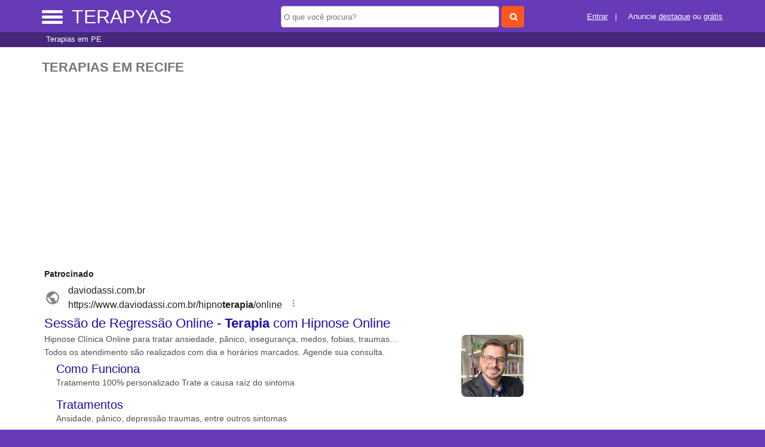

--- FILE ---
content_type: text/html; charset=UTF-8
request_url: https://syndicatedsearch.goog/afs/ads?sjk=zcZcWBZgQ5ihSDgJDIshOw%3D%3D&adsafe=high&psid=8876408008&channel=8876408008&client=pub-5823210502176162&q=Terapias%20em%20Recife&r=m&hl=pt&type=0&oe=UTF-8&ie=UTF-8&fexp=21404%2C17300002%2C17301437%2C17301438%2C17301442%2C17301266%2C72717107&format=n3%7Cn2%7Cn2%7Cn2%7Cn2%7Cn2%7Cn2%7Cn2&ad=n17&nocache=4031769189273583&num=0&output=uds_ads_only&v=3&preload=true&bsl=8&pac=2&u_his=2&u_tz=0&dt=1769189273598&u_w=1280&u_h=720&biw=1280&bih=720&psw=1280&psh=550&frm=0&uio=--------&cont=miolo-topo-ads%7Cmiolo-468-ads%7Cmiolo-468-ads-1%7Cmiolo-468-ads-2%7Cmiolo-468-ads-3%7Cmiolo-468-ads-4%7Cmiolo-468-ads-5%7Cmiolo-468-ads-6&drt=0&jsid=csa&jsv=858536381&rurl=https%3A%2F%2Fwww.terapyas.com.br%2Fcidade%2Fterapia-em-recife-pe
body_size: 20522
content:
<!doctype html><html lang="pt-BR"> <head> <style id="ssr-boilerplate">body{-webkit-text-size-adjust:100%; font-family:arial,sans-serif; margin:0;}.div{-webkit-box-flex:0 0; -webkit-flex-shrink:0; flex-shrink:0;max-width:100%;}.span:last-child, .div:last-child{-webkit-box-flex:1 0; -webkit-flex-shrink:1; flex-shrink:1;}.a{text-decoration:none; text-transform:none; color:inherit; display:inline-block;}.span{-webkit-box-flex:0 0; -webkit-flex-shrink:0; flex-shrink:0;display:inline-block; overflow:hidden; text-transform:none;}.img{border:none; max-width:100%; max-height:100%;}.i_{display:-ms-flexbox; display:-webkit-box; display:-webkit-flex; display:flex;-ms-flex-align:start; -webkit-box-align:start; -webkit-align-items:flex-start; align-items:flex-start;box-sizing:border-box; overflow:hidden;}.v_{-webkit-box-flex:1 0; -webkit-flex-shrink:1; flex-shrink:1;}.j_>span:last-child, .j_>div:last-child, .w_, .w_:last-child{-webkit-box-flex:0 0; -webkit-flex-shrink:0; flex-shrink:0;}.l_{-ms-overflow-style:none; scrollbar-width:none;}.l_::-webkit-scrollbar{display:none;}.s_{position:relative; display:inline-block;}.u_{position:absolute; top:0; left:0; height:100%; background-repeat:no-repeat; background-size:auto 100%;}.t_{display:block;}.r_{display:-ms-flexbox; display:-webkit-box; display:-webkit-flex; display:flex;-ms-flex-align:center; -webkit-box-align:center; -webkit-align-items:center; align-items:center;-ms-flex-pack:center; -webkit-box-pack:center; -webkit-justify-content:center; justify-content:center;}.q_{box-sizing:border-box; max-width:100%; max-height:100%; overflow:hidden;display:-ms-flexbox; display:-webkit-box; display:-webkit-flex; display:flex;-ms-flex-align:center; -webkit-box-align:center; -webkit-align-items:center; align-items:center;-ms-flex-pack:center; -webkit-box-pack:center; -webkit-justify-content:center; justify-content:center;}.n_{text-overflow:ellipsis; white-space:nowrap;}.p_{-ms-flex-negative:1; max-width: 100%;}.m_{overflow:hidden;}.o_{white-space:nowrap;}.x_{cursor:pointer;}.y_{display:none; position:absolute; z-index:1;}.k_>div:not(.y_) {display:-webkit-inline-box; display:-moz-inline-box; display:-ms-inline-flexbox; display:-webkit-inline-flex; display:inline-flex; vertical-align:middle;}.k_.topAlign>div{vertical-align:top;}.k_.centerAlign>div{vertical-align:middle;}.k_.bottomAlign>div{vertical-align:bottom;}.k_>span, .k_>a, .k_>img, .k_{display:inline; vertical-align:middle;}.si101:nth-of-type(5n+1) > .si141{border-left: #1f8a70 7px solid;}.rssAttrContainer ~ .si101:nth-of-type(5n+2) > .si141{border-left: #1f8a70 7px solid;}.si101:nth-of-type(5n+3) > .si141{border-left: #bedb39 7px solid;}.rssAttrContainer ~ .si101:nth-of-type(5n+4) > .si141{border-left: #bedb39 7px solid;}.si101:nth-of-type(5n+5) > .si141{border-left: #ffe11a 7px solid;}.rssAttrContainer ~ .si101:nth-of-type(5n+6) > .si141{border-left: #ffe11a 7px solid;}.si101:nth-of-type(5n+2) > .si141{border-left: #fd7400 7px solid;}.rssAttrContainer ~ .si101:nth-of-type(5n+3) > .si141{border-left: #fd7400 7px solid;}.si101:nth-of-type(5n+4) > .si141{border-left: #004358 7px solid;}.rssAttrContainer ~ .si101:nth-of-type(5n+5) > .si141{border-left: #004358 7px solid;}.z_{cursor:pointer;}.si130{display:inline; text-transform:inherit;}.flexAlignStart{-ms-flex-align:start; -webkit-box-align:start; -webkit-align-items:flex-start; align-items:flex-start;}.flexAlignBottom{-ms-flex-align:end; -webkit-box-align:end; -webkit-align-items:flex-end; align-items:flex-end;}.flexAlignCenter{-ms-flex-align:center; -webkit-box-align:center; -webkit-align-items:center; align-items:center;}.flexAlignStretch{-ms-flex-align:stretch; -webkit-box-align:stretch; -webkit-align-items:stretch; align-items:stretch;}.flexJustifyStart{-ms-flex-pack:start; -webkit-box-pack:start; -webkit-justify-content:flex-start; justify-content:flex-start;}.flexJustifyCenter{-ms-flex-pack:center; -webkit-box-pack:center; -webkit-justify-content:center; justify-content:center;}.flexJustifyEnd{-ms-flex-pack:end; -webkit-box-pack:end; -webkit-justify-content:flex-end; justify-content:flex-end;}</style>   <meta content="NOINDEX, NOFOLLOW" name="ROBOTS"> <meta content="telephone=no" name="format-detection"> <meta content="origin" name="referrer"> <title>Anúncios Google</title>   </head> <body>  <div id="adBlock">    </div> <div id="ssrab" style="display:none;"><style id="ssrs-slave-0">.si25{font-weight:700;border:0px solid ;font-size:14px;line-height:20px;margin-bottom:6px;color:#202124;}.si11{color:#70757a;}.si15{font-size:15px;color:#1A0DAB;}.si15:hover{text-decoration:underline;}.si14{margin-left:0px;margin-top:10px;}.si167{margin-top:6px;}.si1{color:#70757a;}.si28{font-size:16px;line-height:24px;margin-bottom:6px;color:#202124;}.si49{margin-bottom:2px;margin-right:8px;}.si27{font-size:22px;line-height:26px;color:#1a0dab;width:100%; -ms-flex-negative:1;-webkit-box-flex:1 0; -webkit-flex-shrink:1; flex-shrink:1;}.si27:hover{text-decoration:underline;}.si101{background-color:#ffffff;font-family:Arial,arial,sans-serif;font-size:14px;line-height:20px;padding-left:4px;padding-right:4px;padding-top:10px;color:#4d5156;}.si128{background-color:#e8eaed;height:1px;width:100%; -ms-flex-negative:1;-webkit-box-flex:1 0; -webkit-flex-shrink:1; flex-shrink:1;}div>div.si128:last-child{display:none;}.si71{font-size:20px;line-height:26px;color:#1a0dab;}.si71:hover{text-decoration:underline;}.si70{padding-bottom:14px;padding-left:20px;padding-right:20px;padding-top:0px;}.si130{font-weight:700;}.si2{padding-left:0px;padding-right:3px;}.si17{margin-bottom:2px;}.si19{color:#70757a;}.si18{color:#1a0dab;}.si18:hover{text-decoration:underline;}.si163{margin-right:8px;}.si69{max-width:104px;margin-left:8px;}.si102{border-radius:8px;}.si5{border-radius:8px;}.si165{width:100%; -ms-flex-negative:1;-webkit-box-flex:1 0; -webkit-flex-shrink:1; flex-shrink:1;}.si81{padding-right:8px;width:100%; -ms-flex-negative:1;-webkit-box-flex:1 0; -webkit-flex-shrink:1; flex-shrink:1;}.si29{font-size:14px;line-height:22px;max-width:600px;}.si151{font-size:22px;line-height:26px;padding-bottom:13px;padding-top:13px;color:#1a0dab;}.si178{height:21px;width:21px;}.si152{font-size:14px;line-height:20px;padding-top:10px;color:#4d5156;}.si103{height:24px;margin-right:16px;width:24px;}.si10{height:18px;margin-right:16px;width:18px;}.si148{padding-right:0px;}.si149{height:18px;padding-left:8px;width:30px;}.si32{margin-bottom:15px;width:100%; -ms-flex-negative:1;-webkit-box-flex:1 0; -webkit-flex-shrink:1; flex-shrink:1;}.si33{width:100%; -ms-flex-negative:1;-webkit-box-flex:1 0; -webkit-flex-shrink:1; flex-shrink:1;}.si35{height:100%;width:100%; -ms-flex-negative:1;-webkit-box-flex:1 0; -webkit-flex-shrink:1; flex-shrink:1;}.si36{height:100%;}.si38{height:48px;padding-bottom:10px;padding-right:12px;padding-top:10px;}.si39{border-radius:14px;border:1px solid #ECEDEF;height:28px;width:28px;}.si40{margin-bottom:0px;margin-left:0px;margin-right:0px;margin-top:0px;}.si41{height:100%;}.si47{height:100%;}.si51{height:100%;width:100%; -ms-flex-negative:1;-webkit-box-flex:1 0; -webkit-flex-shrink:1; flex-shrink:1;}.si91{margin-left:20px;}.si160{height:100%;margin-bottom:6px;}.si96{height:100%;padding-top:4px;}.si162{margin-top:6px;}.si179{border-radius:8px;max-height:231px;max-width:440px;margin-bottom:12px;margin-top:10px;}.si179 > .aa_{background-color:#000000; opacity:0.02999999932944775; bottom:0; top:0; right:0; left:0; position:absolute;}.y_{font-weight:400;background-color:#ffffff;border:1px solid #dddddd;font-family:sans-serif,arial,sans-serif;font-size:12px;line-height:12px;padding-bottom:5px;padding-left:5px;padding-right:5px;padding-top:5px;color:#666666;}.srSpaceChar{width:3px;}.srLink{}.srLink:hover{text-decoration:underline;}.si7{padding-bottom:3px;padding-left:6px;padding-right:4px;}.ctdRatingSpacer{width:3px;}.si16{padding-left:3px;padding-right:3px;}.sitelinksLeftColumn{padding-right:20px;}.sitelinksRightColumn{padding-left:20px;}.exp-sitelinks-container{padding-top:4px;}.priceExtensionChipsExpandoPriceHyphen{margin-left:5px;}.priceExtensionChipsPrice{margin-left:5px;margin-right:5px;}.promotionExtensionOccasion{font-weight:700;}.promotionExtensionLink{}.promotionExtensionLink:hover{text-decoration:underline;}</style><div id="ssrad-slave-0" data-csa-needs-processing="1" data-num-ads="3" class="parent_container"><div class="i_ div si135" style="-ms-flex-direction:column; -webkit-box-orient:vertical; -webkit-flex-direction:column; flex-direction:column;-ms-flex-pack:start; -webkit-box-pack:start; -webkit-justify-content:flex-start; justify-content:flex-start;-ms-flex-align:stretch; -webkit-box-align:stretch; -webkit-align-items:stretch; align-items:stretch;" data-ad-container="1"><div id="e1" class="i_ div clicktrackedAd_js si101" style="-ms-flex-direction:column; -webkit-box-orient:vertical; -webkit-flex-direction:column; flex-direction:column;"><div class="i_ div si32" style="-ms-flex-direction:row; -webkit-box-orient:horizontal; -webkit-flex-direction:row; flex-direction:row;-ms-flex-pack:start; -webkit-box-pack:start; -webkit-justify-content:flex-start; justify-content:flex-start;-ms-flex-align:stretch; -webkit-box-align:stretch; -webkit-align-items:stretch; align-items:stretch;"><div class="i_ div si33" style="-ms-flex-direction:column; -webkit-box-orient:vertical; -webkit-flex-direction:column; flex-direction:column;-ms-flex-pack:start; -webkit-box-pack:start; -webkit-justify-content:flex-start; justify-content:flex-start;-ms-flex-align:stretch; -webkit-box-align:stretch; -webkit-align-items:stretch; align-items:stretch;"><div class="i_ div si34 w_" style="-ms-flex-direction:row; -webkit-box-orient:horizontal; -webkit-flex-direction:row; flex-direction:row;"><span class="p_ si25 span">Patrocinado</span></div><div class="i_ div si28" style="-ms-flex-direction:row; -webkit-box-orient:horizontal; -webkit-flex-direction:row; flex-direction:row;"><div class="i_ div si35 v_" style="-ms-flex-direction:row; -webkit-box-orient:horizontal; -webkit-flex-direction:row; flex-direction:row;"><div class="i_ div si36" style="-ms-flex-direction:column; -webkit-box-orient:vertical; -webkit-flex-direction:column; flex-direction:column;-ms-flex-pack:center; -webkit-box-pack:center; -webkit-justify-content:center; justify-content:center;-ms-flex-align:stretch; -webkit-box-align:stretch; -webkit-align-items:stretch; align-items:stretch;"><div class="i_ div si37 v_" style="-ms-flex-direction:row; -webkit-box-orient:horizontal; -webkit-flex-direction:row; flex-direction:row;"><a href="https://syndicatedsearch.goog/aclk?sa=L&amp;pf=1&amp;ai=DChsSEwigmurRl6KSAxUIXEcBHfH6BlEYACICCAEQBxoCcXU&amp;co=1&amp;ase=2&amp;gclid=EAIaIQobChMIoJrq0ZeikgMVCFxHAR3x-gZREAAYASAAEgIYj_D_BwE&amp;cid=[base64]&amp;cce=2&amp;category=acrcp_v1_32&amp;sig=AOD64_0D9q2CcROgWp6ezLDomceAf4ItCw&amp;q&amp;nis=4&amp;adurl=https://psijulianaamabile.com.br/?gad_source%3D5%26gad_campaignid%3D23397046281%26gclid%3DEAIaIQobChMIoJrq0ZeikgMVCFxHAR3x-gZREAAYASAAEgIYj_D_BwE" attributionsrc="" data-set-target="1" target="_top" class="i_ a si38 w_" style="-ms-flex-direction:column; -webkit-box-orient:vertical; -webkit-flex-direction:column; flex-direction:column;-ms-flex-pack:center; -webkit-box-pack:center; -webkit-justify-content:center; justify-content:center;-ms-flex-align:center; -webkit-box-align:center; -webkit-align-items:center; align-items:center;"><div class="i_ div si39" style="-ms-flex-direction:row; -webkit-box-orient:horizontal; -webkit-flex-direction:row; flex-direction:row;"><div class="div q_ si40"><img src="https://afs.googleusercontent.com/svg/larger-globe.svg?c=%2380868B" alt="" loading="lazy" class="img"></div></div></a><div class="i_ div si41" style="-ms-flex-direction:column; -webkit-box-orient:vertical; -webkit-flex-direction:column; flex-direction:column;-ms-flex-pack:center; -webkit-box-pack:center; -webkit-justify-content:center; justify-content:center;-ms-flex-align:stretch; -webkit-box-align:stretch; -webkit-align-items:stretch; align-items:stretch;"><a class="m_ n_ si42 a" data-lines="1" data-truncate="0" href="https://syndicatedsearch.goog/aclk?sa=L&amp;pf=1&amp;ai=DChsSEwigmurRl6KSAxUIXEcBHfH6BlEYACICCAEQBxoCcXU&amp;co=1&amp;ase=2&amp;gclid=EAIaIQobChMIoJrq0ZeikgMVCFxHAR3x-gZREAAYASAAEgIYj_D_BwE&amp;cid=[base64]&amp;cce=2&amp;category=acrcp_v1_32&amp;sig=AOD64_0D9q2CcROgWp6ezLDomceAf4ItCw&amp;q&amp;nis=4&amp;adurl=https://psijulianaamabile.com.br/?gad_source%3D5%26gad_campaignid%3D23397046281%26gclid%3DEAIaIQobChMIoJrq0ZeikgMVCFxHAR3x-gZREAAYASAAEgIYj_D_BwE" attributionsrc="" data-set-target="1" target="_top">psijulianaamabile.com.br</a><div class="i_ div si43" style="-ms-flex-direction:row; -webkit-box-orient:horizontal; -webkit-flex-direction:row; flex-direction:row;"><a class="m_ n_ si44 v_ a" data-lines="1" data-truncate="0" href="https://syndicatedsearch.goog/aclk?sa=L&amp;pf=1&amp;ai=DChsSEwigmurRl6KSAxUIXEcBHfH6BlEYACICCAEQBxoCcXU&amp;co=1&amp;ase=2&amp;gclid=EAIaIQobChMIoJrq0ZeikgMVCFxHAR3x-gZREAAYASAAEgIYj_D_BwE&amp;cid=[base64]&amp;cce=2&amp;category=acrcp_v1_32&amp;sig=AOD64_0D9q2CcROgWp6ezLDomceAf4ItCw&amp;q&amp;nis=4&amp;adurl=https://psijulianaamabile.com.br/?gad_source%3D5%26gad_campaignid%3D23397046281%26gclid%3DEAIaIQobChMIoJrq0ZeikgMVCFxHAR3x-gZREAAYASAAEgIYj_D_BwE" attributionsrc="" data-set-target="1" target="_top">https://www.psijulianaamabile.com.br/<span style='display:inline;text-transform:inherit;' class="si130 span">terapia</span>/online</a><div class="i_ div si45 w_" style="-ms-flex-direction:row; -webkit-box-orient:horizontal; -webkit-flex-direction:row; flex-direction:row;"><div class="i_ div w_" style="-ms-flex-direction:row; -webkit-box-orient:horizontal; -webkit-flex-direction:row; flex-direction:row;-ms-flex-pack:center; -webkit-box-pack:center; -webkit-justify-content:center; justify-content:center;-ms-flex-align:center; -webkit-box-align:center; -webkit-align-items:center; align-items:center;"><a href="https://adssettings.google.com/whythisad?source=afs_3p&amp;reasons=[base64]&amp;hl=pt-BR&amp;opi=122715837" data-notrack="true" data-set-target="1" target="_top" class="a q_ si149"><img src="https://www.google.com/images/afs/snowman.png" alt="" loading="lazy" class="img" data-pingback-type="wtac"></a></div></div></div></div></div></div></div><div class="i_ div si47 w_" style="-ms-flex-direction:row; -webkit-box-orient:horizontal; -webkit-flex-direction:row; flex-direction:row;-ms-flex-pack:center; -webkit-box-pack:center; -webkit-justify-content:center; justify-content:center;-ms-flex-align:center; -webkit-box-align:center; -webkit-align-items:center; align-items:center;"></div></div><div class="i_ div si49" style="-ms-flex-direction:column; -webkit-box-orient:vertical; -webkit-flex-direction:column; flex-direction:column;"><a class="p_ si27 a" href="https://syndicatedsearch.goog/aclk?sa=L&amp;pf=1&amp;ai=DChsSEwigmurRl6KSAxUIXEcBHfH6BlEYACICCAEQBxoCcXU&amp;co=1&amp;ase=2&amp;gclid=EAIaIQobChMIoJrq0ZeikgMVCFxHAR3x-gZREAAYASAAEgIYj_D_BwE&amp;cid=[base64]&amp;cce=2&amp;category=acrcp_v1_32&amp;sig=AOD64_0D9q2CcROgWp6ezLDomceAf4ItCw&amp;q&amp;nis=4&amp;adurl=https://psijulianaamabile.com.br/?gad_source%3D5%26gad_campaignid%3D23397046281%26gclid%3DEAIaIQobChMIoJrq0ZeikgMVCFxHAR3x-gZREAAYASAAEgIYj_D_BwE" attributionsrc="" data-set-target="1" target="_top"><span data-lines="2" data-truncate="0" class="span" style="display: -webkit-box; -webkit-box-orient: vertical; overflow: hidden; -webkit-line-clamp: 2; ">Psicóloga para brasileiros - Atendimento leve e humanizado</span></a></div><div class="i_ div si50" style="-ms-flex-direction:row; -webkit-box-orient:horizontal; -webkit-flex-direction:row; flex-direction:row;-ms-flex-pack:start; -webkit-box-pack:start; -webkit-justify-content:flex-start; justify-content:flex-start;-ms-flex-align:stretch; -webkit-box-align:stretch; -webkit-align-items:stretch; align-items:stretch;"><div class="i_ div si51 v_" style="-ms-flex-direction:column; -webkit-box-orient:vertical; -webkit-flex-direction:column; flex-direction:column;"><div class="i_ div si165" style="-ms-flex-direction:row; -webkit-box-orient:horizontal; -webkit-flex-direction:row; flex-direction:row;"><div class="i_ div si81 v_" style="-ms-flex-direction:column; -webkit-box-orient:vertical; -webkit-flex-direction:column; flex-direction:column;"><span class="p_ si29 span"><span data-lines="4" data-truncate="0" class="span" style="display: -webkit-box; -webkit-box-orient: vertical; overflow: hidden; -webkit-line-clamp: 4; ">Atendimento humanizado para ajudar você a lidar com seus desafios 
emocionais no exterior. Consulta com psicóloga online em português, sem 
deslocamentos e com total privacidade.</span></span></div></div><div class="i_ div si85" style="-ms-flex-direction:row; -webkit-box-orient:horizontal; -webkit-flex-direction:row; flex-direction:row;"><div class="i_ div exp-sitelinks-container" style="-ms-flex-direction:column; -webkit-box-orient:vertical; -webkit-flex-direction:column; flex-direction:column;"><div class="i_ div si70" style="-ms-flex-direction:column; -webkit-box-orient:vertical; -webkit-flex-direction:column; flex-direction:column;-ms-flex-pack:start; -webkit-box-pack:start; -webkit-justify-content:flex-start; justify-content:flex-start;-ms-flex-align:stretch; -webkit-box-align:stretch; -webkit-align-items:stretch; align-items:stretch;"><a class="m_ n_ si71 a" data-lines="1" data-truncate="0" href="https://syndicatedsearch.goog/aclk?sa=L&amp;pf=1&amp;ai=DChsSEwigmurRl6KSAxUIXEcBHfH6BlEYACICCAEQERoCcXU&amp;co=1&amp;ase=2&amp;gclid=EAIaIQobChMIoJrq0ZeikgMVCFxHAR3x-gZREAAYASABEgLhAPD_BwE&amp;cid=[base64]&amp;cce=2&amp;category=acrcp_v1_32&amp;sig=AOD64_1womzdt9UFT5c1DFd2oYQTax0J8A&amp;nis=4&amp;adurl=https://psijulianaamabile.com.br/?gad_source%3D5%26gad_campaignid%3D23397046281%26gclid%3DEAIaIQobChMIoJrq0ZeikgMVCFxHAR3x-gZREAAYASABEgLhAPD_BwE%23aprofissional" data-nb="6" attributionsrc="" data-set-target="1" target="_top">Conheça a sua nova Psi</a><span data-lines="1" data-truncate="0" class="m_ n_ si72 span">Sobre mim Apresentação</span></div><div class="i_ div si70" style="-ms-flex-direction:column; -webkit-box-orient:vertical; -webkit-flex-direction:column; flex-direction:column;-ms-flex-pack:start; -webkit-box-pack:start; -webkit-justify-content:flex-start; justify-content:flex-start;-ms-flex-align:stretch; -webkit-box-align:stretch; -webkit-align-items:stretch; align-items:stretch;"><a class="m_ n_ si71 a" data-lines="1" data-truncate="0" href="https://syndicatedsearch.goog/aclk?sa=L&amp;pf=1&amp;ai=DChsSEwigmurRl6KSAxUIXEcBHfH6BlEYACICCAEQFhoCcXU&amp;co=1&amp;ase=2&amp;gclid=EAIaIQobChMIoJrq0ZeikgMVCFxHAR3x-gZREAAYASACEgKxa_D_BwE&amp;cid=[base64]&amp;cce=2&amp;category=acrcp_v1_32&amp;sig=AOD64_2Rc7yq4YkgMSGaZ5EYjwWIHSiMjw&amp;nis=4&amp;adurl=https://psijulianaamabile.com.br/?gad_source%3D5%26gad_campaignid%3D23397046281%26gclid%3DEAIaIQobChMIoJrq0ZeikgMVCFxHAR3x-gZREAAYASACEgKxa_D_BwE%23faq" data-nb="6" attributionsrc="" data-set-target="1" target="_top">Perguntas Frequentes</a><span data-lines="1" data-truncate="0" class="m_ n_ si72 span">Sane suas dúvidas FAQ</span></div><div class="i_ div si70" style="-ms-flex-direction:column; -webkit-box-orient:vertical; -webkit-flex-direction:column; flex-direction:column;-ms-flex-pack:start; -webkit-box-pack:start; -webkit-justify-content:flex-start; justify-content:flex-start;-ms-flex-align:stretch; -webkit-box-align:stretch; -webkit-align-items:stretch; align-items:stretch;"><a class="m_ n_ si71 a" data-lines="1" data-truncate="0" href="https://syndicatedsearch.goog/aclk?sa=L&amp;pf=1&amp;ai=DChsSEwigmurRl6KSAxUIXEcBHfH6BlEYACICCAEQGhoCcXU&amp;co=1&amp;ase=2&amp;gclid=EAIaIQobChMIoJrq0ZeikgMVCFxHAR3x-gZREAAYASADEgK4R_D_BwE&amp;cid=[base64]&amp;cce=2&amp;category=acrcp_v1_32&amp;sig=AOD64_0TVc5BNvXYtbtIMW00_9XL9gsQYQ&amp;nis=4&amp;adurl=https://psijulianaamabile.com.br/psicologa-online-juliana-amabile-lp/?gad_source%3D5%26gad_campaignid%3D23397046281%26gclid%3DEAIaIQobChMIoJrq0ZeikgMVCFxHAR3x-gZREAAYASADEgK4R_D_BwE" data-nb="6" attributionsrc="" data-set-target="1" target="_top">Psicoterapia Online</a><span data-lines="1" data-truncate="0" class="m_ n_ si72 span">Conheça meu trabalho Atendimento online para brasileiros</span></div><div class="i_ div si70" style="-ms-flex-direction:column; -webkit-box-orient:vertical; -webkit-flex-direction:column; flex-direction:column;-ms-flex-pack:start; -webkit-box-pack:start; -webkit-justify-content:flex-start; justify-content:flex-start;-ms-flex-align:stretch; -webkit-box-align:stretch; -webkit-align-items:stretch; align-items:stretch;"><a class="m_ n_ si71 a" data-lines="1" data-truncate="0" href="https://syndicatedsearch.goog/aclk?sa=L&amp;pf=1&amp;ai=DChsSEwigmurRl6KSAxUIXEcBHfH6BlEYACICCAEQHRoCcXU&amp;co=1&amp;ase=2&amp;gclid=EAIaIQobChMIoJrq0ZeikgMVCFxHAR3x-gZREAAYASAEEgJ3fPD_BwE&amp;cid=[base64]&amp;cce=2&amp;category=acrcp_v1_32&amp;sig=AOD64_32Tch3JD-ExIOz0CV2usGjzAic1Q&amp;nis=4&amp;adurl=https://psijulianaamabile.com.br/?gad_source%3D5%26gad_campaignid%3D23397046281%26gclid%3DEAIaIQobChMIoJrq0ZeikgMVCFxHAR3x-gZREAAYASAEEgJ3fPD_BwE" data-nb="6" attributionsrc="" data-set-target="1" target="_top">Sobre o meu trabalho</a><span data-lines="1" data-truncate="0" class="m_ n_ si72 span">O que dizem de mim Depoimentos de pacientes</span></div></div></div></div><div class="i_ div si96 w_" style="-ms-flex-direction:row; -webkit-box-orient:horizontal; -webkit-flex-direction:row; flex-direction:row;"><div class="i_ div si69" style="-ms-flex-direction:row; -webkit-box-orient:horizontal; -webkit-flex-direction:row; flex-direction:row;-ms-flex-pack:center; -webkit-box-pack:center; -webkit-justify-content:center; justify-content:center;-ms-flex-align:center; -webkit-box-align:center; -webkit-align-items:center; align-items:center;"><a href="https://syndicatedsearch.goog/aclk?sa=L&amp;pf=1&amp;ai=DChsSEwigmurRl6KSAxUIXEcBHfH6BlEYACICCAEQHxoCcXU&amp;co=1&amp;ase=2&amp;gclid=EAIaIQobChMIoJrq0ZeikgMVCFxHAR3x-gZREAAYASAFEgJ_mPD_BwE&amp;cid=[base64]&amp;cce=2&amp;category=acrcp_v1_32&amp;sig=AOD64_1qFCQ0pN8xjVTIBjjk5QKEoTw5Ww&amp;nis=4&amp;adurl=https://psijulianaamabile.com.br/?gad_source%3D5%26gad_campaignid%3D23397046281%26gclid%3DEAIaIQobChMIoJrq0ZeikgMVCFxHAR3x-gZREAAYASAFEgJ_mPD_BwE" data-nb="9" attributionsrc="" data-set-target="1" target="_top" aria-hidden="true" tabindex="-1" class="a q_ si102"><img src="https://tpc.googlesyndication.com/simgad/9139541466802531638?sqp=-oaymwEMCMgBEMgBIAFQAVgB&amp;rs=AOga4qnffFK0zH94xcNM75DnTlWSDKXkuQ" alt="" loading="lazy" class="img"></a></div></div></div></div></div></div><div class="i_ div si128" style="-ms-flex-direction:row; -webkit-box-orient:horizontal; -webkit-flex-direction:row; flex-direction:row;"></div><div id="e13" class="i_ div clicktrackedAd_js si101" style="-ms-flex-direction:column; -webkit-box-orient:vertical; -webkit-flex-direction:column; flex-direction:column;"><div class="i_ div si32" style="-ms-flex-direction:row; -webkit-box-orient:horizontal; -webkit-flex-direction:row; flex-direction:row;-ms-flex-pack:start; -webkit-box-pack:start; -webkit-justify-content:flex-start; justify-content:flex-start;-ms-flex-align:stretch; -webkit-box-align:stretch; -webkit-align-items:stretch; align-items:stretch;"><div class="i_ div si33" style="-ms-flex-direction:column; -webkit-box-orient:vertical; -webkit-flex-direction:column; flex-direction:column;-ms-flex-pack:start; -webkit-box-pack:start; -webkit-justify-content:flex-start; justify-content:flex-start;-ms-flex-align:stretch; -webkit-box-align:stretch; -webkit-align-items:stretch; align-items:stretch;"><div class="i_ div si34 w_" style="-ms-flex-direction:row; -webkit-box-orient:horizontal; -webkit-flex-direction:row; flex-direction:row;"><span class="p_ si25 span">Patrocinado</span></div><div class="i_ div si28" style="-ms-flex-direction:row; -webkit-box-orient:horizontal; -webkit-flex-direction:row; flex-direction:row;"><div class="i_ div si35 v_" style="-ms-flex-direction:row; -webkit-box-orient:horizontal; -webkit-flex-direction:row; flex-direction:row;"><div class="i_ div si36" style="-ms-flex-direction:column; -webkit-box-orient:vertical; -webkit-flex-direction:column; flex-direction:column;-ms-flex-pack:center; -webkit-box-pack:center; -webkit-justify-content:center; justify-content:center;-ms-flex-align:stretch; -webkit-box-align:stretch; -webkit-align-items:stretch; align-items:stretch;"><div class="i_ div si37 v_" style="-ms-flex-direction:row; -webkit-box-orient:horizontal; -webkit-flex-direction:row; flex-direction:row;"><a href="https://syndicatedsearch.goog/aclk?sa=L&amp;pf=1&amp;ai=DChsSEwigmurRl6KSAxUIXEcBHfH6BlEYACICCAEQCxoCcXU&amp;co=1&amp;ase=2&amp;gclid=EAIaIQobChMIoJrq0ZeikgMVCFxHAR3x-gZREAAYAiAAEgJGV_D_BwE&amp;cid=[base64]&amp;cce=2&amp;category=acrcp_v1_32&amp;sig=AOD64_3dLYwJMqI-riDx0y4TPYY0xJ3HCg&amp;q&amp;nis=4&amp;adurl=https://thiagochiapetti.com.br/brasileiro-no-exterior/?gad_source%3D5%26gad_campaignid%3D14315874848%26gclid%3DEAIaIQobChMIoJrq0ZeikgMVCFxHAR3x-gZREAAYAiAAEgJGV_D_BwE" attributionsrc="" data-set-target="1" target="_top" class="i_ a si38 w_" style="-ms-flex-direction:column; -webkit-box-orient:vertical; -webkit-flex-direction:column; flex-direction:column;-ms-flex-pack:center; -webkit-box-pack:center; -webkit-justify-content:center; justify-content:center;-ms-flex-align:center; -webkit-box-align:center; -webkit-align-items:center; align-items:center;"><div class="i_ div si39" style="-ms-flex-direction:row; -webkit-box-orient:horizontal; -webkit-flex-direction:row; flex-direction:row;"><div class="div q_ si40"><img src="https://afs.googleusercontent.com/svg/larger-globe.svg?c=%2380868B" alt="" loading="lazy" class="img"></div></div></a><div class="i_ div si41" style="-ms-flex-direction:column; -webkit-box-orient:vertical; -webkit-flex-direction:column; flex-direction:column;-ms-flex-pack:center; -webkit-box-pack:center; -webkit-justify-content:center; justify-content:center;-ms-flex-align:stretch; -webkit-box-align:stretch; -webkit-align-items:stretch; align-items:stretch;"><a class="m_ n_ si42 a" data-lines="1" data-truncate="0" href="https://syndicatedsearch.goog/aclk?sa=L&amp;pf=1&amp;ai=DChsSEwigmurRl6KSAxUIXEcBHfH6BlEYACICCAEQCxoCcXU&amp;co=1&amp;ase=2&amp;gclid=EAIaIQobChMIoJrq0ZeikgMVCFxHAR3x-gZREAAYAiAAEgJGV_D_BwE&amp;cid=[base64]&amp;cce=2&amp;category=acrcp_v1_32&amp;sig=AOD64_3dLYwJMqI-riDx0y4TPYY0xJ3HCg&amp;q&amp;nis=4&amp;adurl=https://thiagochiapetti.com.br/brasileiro-no-exterior/?gad_source%3D5%26gad_campaignid%3D14315874848%26gclid%3DEAIaIQobChMIoJrq0ZeikgMVCFxHAR3x-gZREAAYAiAAEgJGV_D_BwE" attributionsrc="" data-set-target="1" target="_top">thiagochiapetti.com.br</a><div class="i_ div si43" style="-ms-flex-direction:row; -webkit-box-orient:horizontal; -webkit-flex-direction:row; flex-direction:row;"><a class="m_ n_ si44 v_ a" data-lines="1" data-truncate="0" href="https://syndicatedsearch.goog/aclk?sa=L&amp;pf=1&amp;ai=DChsSEwigmurRl6KSAxUIXEcBHfH6BlEYACICCAEQCxoCcXU&amp;co=1&amp;ase=2&amp;gclid=EAIaIQobChMIoJrq0ZeikgMVCFxHAR3x-gZREAAYAiAAEgJGV_D_BwE&amp;cid=[base64]&amp;cce=2&amp;category=acrcp_v1_32&amp;sig=AOD64_3dLYwJMqI-riDx0y4TPYY0xJ3HCg&amp;q&amp;nis=4&amp;adurl=https://thiagochiapetti.com.br/brasileiro-no-exterior/?gad_source%3D5%26gad_campaignid%3D14315874848%26gclid%3DEAIaIQobChMIoJrq0ZeikgMVCFxHAR3x-gZREAAYAiAAEgJGV_D_BwE" attributionsrc="" data-set-target="1" target="_top">https://www.thiagochiapetti.com.br/psicologo/online</a><div class="i_ div si45 w_" style="-ms-flex-direction:row; -webkit-box-orient:horizontal; -webkit-flex-direction:row; flex-direction:row;"><div class="i_ div w_" style="-ms-flex-direction:row; -webkit-box-orient:horizontal; -webkit-flex-direction:row; flex-direction:row;-ms-flex-pack:center; -webkit-box-pack:center; -webkit-justify-content:center; justify-content:center;-ms-flex-align:center; -webkit-box-align:center; -webkit-align-items:center; align-items:center;"><a href="https://adssettings.google.com/whythisad?source=afs_3p&amp;reasons=[base64]&amp;hl=pt-BR&amp;opi=122715837" data-notrack="true" data-set-target="1" target="_top" class="a q_ si149"><img src="https://www.google.com/images/afs/snowman.png" alt="" loading="lazy" class="img" data-pingback-type="wtac"></a></div></div></div></div></div></div></div><div class="i_ div si47 w_" style="-ms-flex-direction:row; -webkit-box-orient:horizontal; -webkit-flex-direction:row; flex-direction:row;-ms-flex-pack:center; -webkit-box-pack:center; -webkit-justify-content:center; justify-content:center;-ms-flex-align:center; -webkit-box-align:center; -webkit-align-items:center; align-items:center;"></div></div><div class="i_ div si49" style="-ms-flex-direction:column; -webkit-box-orient:vertical; -webkit-flex-direction:column; flex-direction:column;"><a class="p_ si27 a" href="https://syndicatedsearch.goog/aclk?sa=L&amp;pf=1&amp;ai=DChsSEwigmurRl6KSAxUIXEcBHfH6BlEYACICCAEQCxoCcXU&amp;co=1&amp;ase=2&amp;gclid=EAIaIQobChMIoJrq0ZeikgMVCFxHAR3x-gZREAAYAiAAEgJGV_D_BwE&amp;cid=[base64]&amp;cce=2&amp;category=acrcp_v1_32&amp;sig=AOD64_3dLYwJMqI-riDx0y4TPYY0xJ3HCg&amp;q&amp;nis=4&amp;adurl=https://thiagochiapetti.com.br/brasileiro-no-exterior/?gad_source%3D5%26gad_campaignid%3D14315874848%26gclid%3DEAIaIQobChMIoJrq0ZeikgMVCFxHAR3x-gZREAAYAiAAEgJGV_D_BwE" attributionsrc="" data-set-target="1" target="_top"><span data-lines="2" data-truncate="0" class="span" style="display: -webkit-box; -webkit-box-orient: vertical; overflow: hidden; -webkit-line-clamp: 2; ">Psicólogo Online - Brasil - Thiago Chiapetti</span></a></div><div class="i_ div si50" style="-ms-flex-direction:row; -webkit-box-orient:horizontal; -webkit-flex-direction:row; flex-direction:row;-ms-flex-pack:start; -webkit-box-pack:start; -webkit-justify-content:flex-start; justify-content:flex-start;-ms-flex-align:stretch; -webkit-box-align:stretch; -webkit-align-items:stretch; align-items:stretch;"><div class="i_ div si51 v_" style="-ms-flex-direction:column; -webkit-box-orient:vertical; -webkit-flex-direction:column; flex-direction:column;"><div class="i_ div si165" style="-ms-flex-direction:row; -webkit-box-orient:horizontal; -webkit-flex-direction:row; flex-direction:row;"><div class="i_ div si81 v_" style="-ms-flex-direction:column; -webkit-box-orient:vertical; -webkit-flex-direction:column; flex-direction:column;"><span class="p_ si29 span"><span data-lines="4" data-truncate="0" class="span" style="display: -webkit-box; -webkit-box-orient: vertical; overflow: hidden; -webkit-line-clamp: 4; ">Agende uma Primeira Conversa Gratuita*. Atendimento Online para Brasil e 
Exterior. Psicólogo Brasileiro pela Universidade Paranaense, Pós-graduado 
em Psicologia Multifocal. Atendimento Particular. Tipos: Insônia, Tristeza 
Persistente, Desânimo, Cansaço, Desequilíbrio Alimentar, Traumas.</span></span></div></div></div><div class="i_ div si96 w_" style="-ms-flex-direction:row; -webkit-box-orient:horizontal; -webkit-flex-direction:row; flex-direction:row;"><div class="i_ div si69" style="-ms-flex-direction:row; -webkit-box-orient:horizontal; -webkit-flex-direction:row; flex-direction:row;-ms-flex-pack:center; -webkit-box-pack:center; -webkit-justify-content:center; justify-content:center;-ms-flex-align:center; -webkit-box-align:center; -webkit-align-items:center; align-items:center;"><a href="https://syndicatedsearch.goog/aclk?sa=L&amp;pf=1&amp;ai=DChsSEwigmurRl6KSAxUIXEcBHfH6BlEYACICCAEQFBoCcXU&amp;co=1&amp;ase=2&amp;gclid=EAIaIQobChMIoJrq0ZeikgMVCFxHAR3x-gZREAAYAiABEgIYhPD_BwE&amp;cid=[base64]&amp;cce=2&amp;category=acrcp_v1_32&amp;sig=AOD64_090Z5UFwKyRgNfF-2WUgYcxcqXag&amp;nis=4&amp;adurl=https://thiagochiapetti.com.br/brasileiro-no-exterior/?gad_source%3D5%26gad_campaignid%3D14315874848%26gclid%3DEAIaIQobChMIoJrq0ZeikgMVCFxHAR3x-gZREAAYAiABEgIYhPD_BwE" data-nb="9" attributionsrc="" data-set-target="1" target="_top" aria-hidden="true" tabindex="-1" class="a q_ si102"><img src="https://tpc.googlesyndication.com/simgad/353047268384675218?sqp=-oaymwEMCMgBEMgBIAFQAVgB&amp;rs=AOga4qlVdz62XRegkONxhjMyVzW2IBL5mw" alt="" loading="lazy" class="img"></a></div></div></div></div></div></div><div class="i_ div si128" style="-ms-flex-direction:row; -webkit-box-orient:horizontal; -webkit-flex-direction:row; flex-direction:row;"></div><div id="e14" class="i_ div clicktrackedAd_js si101" style="-ms-flex-direction:column; -webkit-box-orient:vertical; -webkit-flex-direction:column; flex-direction:column;"><div class="i_ div si32" style="-ms-flex-direction:row; -webkit-box-orient:horizontal; -webkit-flex-direction:row; flex-direction:row;-ms-flex-pack:start; -webkit-box-pack:start; -webkit-justify-content:flex-start; justify-content:flex-start;-ms-flex-align:stretch; -webkit-box-align:stretch; -webkit-align-items:stretch; align-items:stretch;"><div class="i_ div si33" style="-ms-flex-direction:column; -webkit-box-orient:vertical; -webkit-flex-direction:column; flex-direction:column;-ms-flex-pack:start; -webkit-box-pack:start; -webkit-justify-content:flex-start; justify-content:flex-start;-ms-flex-align:stretch; -webkit-box-align:stretch; -webkit-align-items:stretch; align-items:stretch;"><div class="i_ div si34 w_" style="-ms-flex-direction:row; -webkit-box-orient:horizontal; -webkit-flex-direction:row; flex-direction:row;"><span class="p_ si25 span">Patrocinado</span></div><div class="i_ div si28" style="-ms-flex-direction:row; -webkit-box-orient:horizontal; -webkit-flex-direction:row; flex-direction:row;"><div class="i_ div si35 v_" style="-ms-flex-direction:row; -webkit-box-orient:horizontal; -webkit-flex-direction:row; flex-direction:row;"><div class="i_ div si36" style="-ms-flex-direction:column; -webkit-box-orient:vertical; -webkit-flex-direction:column; flex-direction:column;-ms-flex-pack:center; -webkit-box-pack:center; -webkit-justify-content:center; justify-content:center;-ms-flex-align:stretch; -webkit-box-align:stretch; -webkit-align-items:stretch; align-items:stretch;"><div class="i_ div si37 v_" style="-ms-flex-direction:row; -webkit-box-orient:horizontal; -webkit-flex-direction:row; flex-direction:row;"><a href="https://syndicatedsearch.goog/aclk?sa=L&amp;ai=DChsSEwigmurRl6KSAxUIXEcBHfH6BlEYACICCAEQAxoCcXU&amp;co=1&amp;ase=2&amp;gclid=EAIaIQobChMIoJrq0ZeikgMVCFxHAR3x-gZREAAYAyAAEgIQF_D_BwE&amp;cid=[base64]&amp;cce=2&amp;category=acrcp_v1_32&amp;sig=AOD64_2JRJBTemnYU-h1WS5225aYJp_E_A&amp;q&amp;nis=4&amp;adurl=https://psialineandrade.com.br/?gad_source%3D5%26gad_campaignid%3D23406340225" attributionsrc="" data-set-target="1" target="_top" class="i_ a si38 w_" style="-ms-flex-direction:column; -webkit-box-orient:vertical; -webkit-flex-direction:column; flex-direction:column;-ms-flex-pack:center; -webkit-box-pack:center; -webkit-justify-content:center; justify-content:center;-ms-flex-align:center; -webkit-box-align:center; -webkit-align-items:center; align-items:center;"><div class="i_ div si39" style="-ms-flex-direction:row; -webkit-box-orient:horizontal; -webkit-flex-direction:row; flex-direction:row;"><div class="div q_ si40"><img src="https://afs.googleusercontent.com/svg/larger-globe.svg?c=%2380868B" alt="" loading="lazy" class="img"></div></div></a><div class="i_ div si41" style="-ms-flex-direction:column; -webkit-box-orient:vertical; -webkit-flex-direction:column; flex-direction:column;-ms-flex-pack:center; -webkit-box-pack:center; -webkit-justify-content:center; justify-content:center;-ms-flex-align:stretch; -webkit-box-align:stretch; -webkit-align-items:stretch; align-items:stretch;"><a class="m_ n_ si42 a" data-lines="1" data-truncate="0" href="https://syndicatedsearch.goog/aclk?sa=L&amp;ai=DChsSEwigmurRl6KSAxUIXEcBHfH6BlEYACICCAEQAxoCcXU&amp;co=1&amp;ase=2&amp;gclid=EAIaIQobChMIoJrq0ZeikgMVCFxHAR3x-gZREAAYAyAAEgIQF_D_BwE&amp;cid=[base64]&amp;cce=2&amp;category=acrcp_v1_32&amp;sig=AOD64_2JRJBTemnYU-h1WS5225aYJp_E_A&amp;q&amp;nis=4&amp;adurl=https://psialineandrade.com.br/?gad_source%3D5%26gad_campaignid%3D23406340225" attributionsrc="" data-set-target="1" target="_top">psialineandrade.com.br</a><div class="i_ div si43" style="-ms-flex-direction:row; -webkit-box-orient:horizontal; -webkit-flex-direction:row; flex-direction:row;"><a class="m_ n_ si44 v_ a" data-lines="1" data-truncate="0" href="https://syndicatedsearch.goog/aclk?sa=L&amp;ai=DChsSEwigmurRl6KSAxUIXEcBHfH6BlEYACICCAEQAxoCcXU&amp;co=1&amp;ase=2&amp;gclid=EAIaIQobChMIoJrq0ZeikgMVCFxHAR3x-gZREAAYAyAAEgIQF_D_BwE&amp;cid=[base64]&amp;cce=2&amp;category=acrcp_v1_32&amp;sig=AOD64_2JRJBTemnYU-h1WS5225aYJp_E_A&amp;q&amp;nis=4&amp;adurl=https://psialineandrade.com.br/?gad_source%3D5%26gad_campaignid%3D23406340225" attributionsrc="" data-set-target="1" target="_top">https://www.psialineandrade.com.br/<span style='display:inline;text-transform:inherit;' class="si130 span">terapia</span>/online</a><div class="i_ div si45 w_" style="-ms-flex-direction:row; -webkit-box-orient:horizontal; -webkit-flex-direction:row; flex-direction:row;"><div class="i_ div w_" style="-ms-flex-direction:row; -webkit-box-orient:horizontal; -webkit-flex-direction:row; flex-direction:row;-ms-flex-pack:center; -webkit-box-pack:center; -webkit-justify-content:center; justify-content:center;-ms-flex-align:center; -webkit-box-align:center; -webkit-align-items:center; align-items:center;"><a href="https://adssettings.google.com/whythisad?source=afs_3p&amp;reasons=[base64]&amp;hl=pt-BR&amp;opi=122715837" data-notrack="true" data-set-target="1" target="_top" class="a q_ si149"><img src="https://www.google.com/images/afs/snowman.png" alt="" loading="lazy" class="img" data-pingback-type="wtac"></a></div></div></div></div></div></div></div><div class="i_ div si47 w_" style="-ms-flex-direction:row; -webkit-box-orient:horizontal; -webkit-flex-direction:row; flex-direction:row;-ms-flex-pack:center; -webkit-box-pack:center; -webkit-justify-content:center; justify-content:center;-ms-flex-align:center; -webkit-box-align:center; -webkit-align-items:center; align-items:center;"></div></div><div class="i_ div si49" style="-ms-flex-direction:column; -webkit-box-orient:vertical; -webkit-flex-direction:column; flex-direction:column;"><a class="p_ si27 a" href="https://syndicatedsearch.goog/aclk?sa=L&amp;ai=DChsSEwigmurRl6KSAxUIXEcBHfH6BlEYACICCAEQAxoCcXU&amp;co=1&amp;ase=2&amp;gclid=EAIaIQobChMIoJrq0ZeikgMVCFxHAR3x-gZREAAYAyAAEgIQF_D_BwE&amp;cid=[base64]&amp;cce=2&amp;category=acrcp_v1_32&amp;sig=AOD64_2JRJBTemnYU-h1WS5225aYJp_E_A&amp;q&amp;nis=4&amp;adurl=https://psialineandrade.com.br/?gad_source%3D5%26gad_campaignid%3D23406340225" attributionsrc="" data-set-target="1" target="_top"><span data-lines="2" data-truncate="0" class="span" style="display: -webkit-box; -webkit-box-orient: vertical; overflow: hidden; -webkit-line-clamp: 2; ">Psicóloga Aline Andrade - Psicóloga para brasileiros</span></a></div><div class="i_ div si50" style="-ms-flex-direction:row; -webkit-box-orient:horizontal; -webkit-flex-direction:row; flex-direction:row;-ms-flex-pack:start; -webkit-box-pack:start; -webkit-justify-content:flex-start; justify-content:flex-start;-ms-flex-align:stretch; -webkit-box-align:stretch; -webkit-align-items:stretch; align-items:stretch;"><div class="i_ div si51 v_" style="-ms-flex-direction:column; -webkit-box-orient:vertical; -webkit-flex-direction:column; flex-direction:column;"><div class="i_ div si165" style="-ms-flex-direction:row; -webkit-box-orient:horizontal; -webkit-flex-direction:row; flex-direction:row;"><div class="i_ div si81 v_" style="-ms-flex-direction:column; -webkit-box-orient:vertical; -webkit-flex-direction:column; flex-direction:column;"><span class="p_ si29 span"><span data-lines="4" data-truncate="0" class="span" style="display: -webkit-box; -webkit-box-orient: vertical; overflow: hidden; -webkit-line-clamp: 4; ">Atendimento humanizado para ajudar você a lidar com seus desafios 
emocionais no exterior. Consulta com psicóloga online em português, sem 
deslocamento e com total privacidade.</span></span></div></div><div class="i_ div si85" style="-ms-flex-direction:row; -webkit-box-orient:horizontal; -webkit-flex-direction:row; flex-direction:row;"><div class="i_ div si90" style="-ms-flex-direction:row; -webkit-box-orient:horizontal; -webkit-flex-direction:row; flex-direction:row;-ms-flex-pack:start; -webkit-box-pack:start; -webkit-justify-content:flex-start; justify-content:flex-start;-ms-flex-align:end; -webkit-box-align:end; -webkit-align-items:flex-end; align-items:flex-end;"><div class="i_ div si91" style="-ms-flex-direction:row; -webkit-box-orient:horizontal; -webkit-flex-direction:row; flex-direction:row;"><div class="i_ div si14" style="-ms-flex-direction:row; -webkit-box-orient:horizontal; -webkit-flex-direction:row; flex-direction:row;"><div class="i_ div sitelinksTextContainer" style="-ms-flex-direction:row; -webkit-box-orient:horizontal; -webkit-flex-direction:row; flex-direction:row;-ms-flex-pack:start; -webkit-box-pack:start; -webkit-justify-content:flex-start; justify-content:flex-start;-ms-flex-align:start; -webkit-box-align:start; -webkit-align-items:flex-start; align-items:flex-start;"><div class="i_ div sitelinksLeftColumn" style="-ms-flex-direction:column; -webkit-box-orient:vertical; -webkit-flex-direction:column; flex-direction:column;-ms-flex-pack:start; -webkit-box-pack:start; -webkit-justify-content:flex-start; justify-content:flex-start;-ms-flex-align:stretch; -webkit-box-align:stretch; -webkit-align-items:stretch; align-items:stretch;"><a class="m_ n_ si15 a" data-lines="1" data-truncate="0" href="https://syndicatedsearch.goog/aclk?sa=L&amp;ai=DChsSEwigmurRl6KSAxUIXEcBHfH6BlEYACICCAEQDRoCcXU&amp;co=1&amp;ase=2&amp;gclid=EAIaIQobChMIoJrq0ZeikgMVCFxHAR3x-gZREAAYAyABEgKXX_D_BwE&amp;cid=[base64]&amp;cce=2&amp;category=acrcp_v1_32&amp;sig=AOD64_0HHieo3NF9p120285u05TIT4cz-Q&amp;nis=4&amp;adurl=https://psialineandrade.com.br/?gad_source%3D5%26gad_campaignid%3D23406340225%23depoimentos" data-nb="6" attributionsrc="" data-set-target="1" target="_top">Depoimentos de pacientes</a><a class="m_ n_ si15 a" data-lines="1" data-truncate="0" href="https://syndicatedsearch.goog/aclk?sa=L&amp;ai=DChsSEwigmurRl6KSAxUIXEcBHfH6BlEYACICCAEQFRoCcXU&amp;co=1&amp;ase=2&amp;gclid=EAIaIQobChMIoJrq0ZeikgMVCFxHAR3x-gZREAAYAyADEgK4EfD_BwE&amp;cid=[base64]&amp;cce=2&amp;category=acrcp_v1_32&amp;sig=AOD64_2_Qqbx73_5tYU-UqhDS4tK3cCYyQ&amp;nis=4&amp;adurl=https://psialineandrade.com.br/?gad_source%3D5%26gad_campaignid%3D23406340225%23faq" data-nb="6" attributionsrc="" data-set-target="1" target="_top">Perguntas frequentes</a><a class="m_ n_ si15 a" data-lines="1" data-truncate="0" href="https://syndicatedsearch.goog/aclk?sa=L&amp;ai=DChsSEwigmurRl6KSAxUIXEcBHfH6BlEYACICCAEQGRoCcXU&amp;co=1&amp;ase=2&amp;gclid=EAIaIQobChMIoJrq0ZeikgMVCFxHAR3x-gZREAAYAyAFEgJzrfD_BwE&amp;cid=[base64]&amp;cce=2&amp;category=acrcp_v1_32&amp;sig=AOD64_1D3lu5rGlAh8CJyXglEI-EbQh2WQ&amp;nis=4&amp;adurl=https://psialineandrade.com.br/?gad_source%3D5%26gad_campaignid%3D23406340225%23psicoterapia" data-nb="6" attributionsrc="" data-set-target="1" target="_top">Processo psicoterapêutico</a></div><div class="i_ div sitelinksRightColumn" style="-ms-flex-direction:column; -webkit-box-orient:vertical; -webkit-flex-direction:column; flex-direction:column;-ms-flex-pack:start; -webkit-box-pack:start; -webkit-justify-content:flex-start; justify-content:flex-start;-ms-flex-align:stretch; -webkit-box-align:stretch; -webkit-align-items:stretch; align-items:stretch;"><a class="m_ n_ si15 a" data-lines="1" data-truncate="0" href="https://syndicatedsearch.goog/aclk?sa=L&amp;ai=DChsSEwigmurRl6KSAxUIXEcBHfH6BlEYACICCAEQEhoCcXU&amp;co=1&amp;ase=2&amp;gclid=EAIaIQobChMIoJrq0ZeikgMVCFxHAR3x-gZREAAYAyACEgIw0PD_BwE&amp;cid=[base64]&amp;cce=2&amp;category=acrcp_v1_32&amp;sig=AOD64_39F2lD-FO40FVzCR-wivcJ56i-BA&amp;nis=4&amp;adurl=https://psialineandrade.com.br/?gad_source%3D5%26gad_campaignid%3D23406340225%23sobre" data-nb="6" attributionsrc="" data-set-target="1" target="_top">Conheça a sua nova psi</a><a class="m_ n_ si15 a" data-lines="1" data-truncate="0" href="https://syndicatedsearch.goog/aclk?sa=L&amp;ai=DChsSEwigmurRl6KSAxUIXEcBHfH6BlEYACICCAEQFxoCcXU&amp;co=1&amp;ase=2&amp;gclid=EAIaIQobChMIoJrq0ZeikgMVCFxHAR3x-gZREAAYAyAEEgKRE_D_BwE&amp;cid=[base64]&amp;cce=2&amp;category=acrcp_v1_32&amp;sig=AOD64_2R3y4Rx5txqPwgznd43b8C5MFCqw&amp;nis=4&amp;adurl=https://psialineandrade.com.br/?gad_source%3D5%26gad_campaignid%3D23406340225" data-nb="6" attributionsrc="" data-set-target="1" target="_top">Psicoterpia online</a><a class="m_ n_ si15 a" data-lines="1" data-truncate="0" href="https://syndicatedsearch.goog/aclk?sa=L&amp;ai=DChsSEwigmurRl6KSAxUIXEcBHfH6BlEYACICCAEQGxoCcXU&amp;co=1&amp;ase=2&amp;gclid=EAIaIQobChMIoJrq0ZeikgMVCFxHAR3x-gZREAAYAyAGEgKHu_D_BwE&amp;cid=[base64]&amp;cce=2&amp;category=acrcp_v1_32&amp;sig=AOD64_0m1ynPgrreRCwaR2R_52FvhrXMoA&amp;nis=4&amp;adurl=https://psialineandrade.com.br/?gad_source%3D5%26gad_campaignid%3D23406340225%23blog" data-nb="6" attributionsrc="" data-set-target="1" target="_top">Como posso te ajudar</a></div></div></div></div></div></div></div></div></div></div></div><div class="i_ div si128" style="-ms-flex-direction:row; -webkit-box-orient:horizontal; -webkit-flex-direction:row; flex-direction:row;"></div></div></div><style id="ssrs-slave-1">.si25{font-weight:700;border:0px solid ;font-size:14px;line-height:20px;margin-bottom:6px;color:#202124;}.si11{color:#70757a;}.si15{font-size:15px;color:#1A0DAB;}.si15:hover{text-decoration:underline;}.si14{margin-left:0px;margin-top:10px;}.si167{margin-top:6px;}.si1{color:#70757a;}.si28{font-size:16px;line-height:24px;margin-bottom:6px;color:#202124;}.si49{margin-bottom:2px;margin-right:8px;}.si27{font-size:22px;line-height:26px;color:#1a0dab;width:100%; -ms-flex-negative:1;-webkit-box-flex:1 0; -webkit-flex-shrink:1; flex-shrink:1;}.si27:hover{text-decoration:underline;}.si101{background-color:#ffffff;font-family:Arial,arial,sans-serif;font-size:14px;line-height:20px;padding-left:4px;padding-right:4px;padding-top:10px;color:#4d5156;}.si128{background-color:#e8eaed;height:1px;width:100%; -ms-flex-negative:1;-webkit-box-flex:1 0; -webkit-flex-shrink:1; flex-shrink:1;}div>div.si128:last-child{display:none;}.si71{font-size:20px;line-height:26px;color:#1a0dab;}.si71:hover{text-decoration:underline;}.si70{padding-bottom:14px;padding-left:20px;padding-right:20px;padding-top:0px;}.si130{font-weight:700;}.si2{padding-left:0px;padding-right:3px;}.si17{margin-bottom:2px;}.si19{color:#70757a;}.si18{color:#1a0dab;}.si18:hover{text-decoration:underline;}.si163{margin-right:8px;}.si69{max-width:104px;margin-left:8px;}.si102{border-radius:8px;}.si5{border-radius:8px;}.si165{width:100%; -ms-flex-negative:1;-webkit-box-flex:1 0; -webkit-flex-shrink:1; flex-shrink:1;}.si81{padding-right:8px;width:100%; -ms-flex-negative:1;-webkit-box-flex:1 0; -webkit-flex-shrink:1; flex-shrink:1;}.si29{font-size:14px;line-height:22px;max-width:600px;}.si151{font-size:22px;line-height:26px;padding-bottom:13px;padding-top:13px;color:#1a0dab;}.si178{height:21px;width:21px;}.si152{font-size:14px;line-height:20px;padding-top:10px;color:#4d5156;}.si103{height:24px;margin-right:16px;width:24px;}.si10{height:18px;margin-right:16px;width:18px;}.si148{padding-right:0px;}.si149{height:18px;padding-left:8px;width:30px;}.si32{margin-bottom:15px;width:100%; -ms-flex-negative:1;-webkit-box-flex:1 0; -webkit-flex-shrink:1; flex-shrink:1;}.si33{width:100%; -ms-flex-negative:1;-webkit-box-flex:1 0; -webkit-flex-shrink:1; flex-shrink:1;}.si35{height:100%;width:100%; -ms-flex-negative:1;-webkit-box-flex:1 0; -webkit-flex-shrink:1; flex-shrink:1;}.si36{height:100%;}.si38{height:48px;padding-bottom:10px;padding-right:12px;padding-top:10px;}.si39{border-radius:14px;border:1px solid #ECEDEF;height:28px;width:28px;}.si40{margin-bottom:0px;margin-left:0px;margin-right:0px;margin-top:0px;}.si41{height:100%;}.si47{height:100%;}.si51{height:100%;width:100%; -ms-flex-negative:1;-webkit-box-flex:1 0; -webkit-flex-shrink:1; flex-shrink:1;}.si91{margin-left:20px;}.si160{height:100%;margin-bottom:6px;}.si96{height:100%;padding-top:4px;}.si162{margin-top:6px;}.si179{border-radius:8px;max-height:231px;max-width:440px;margin-bottom:12px;margin-top:10px;}.si179 > .aa_{background-color:#000000; opacity:0.02999999932944775; bottom:0; top:0; right:0; left:0; position:absolute;}.y_{font-weight:400;background-color:#ffffff;border:1px solid #dddddd;font-family:sans-serif,arial,sans-serif;font-size:12px;line-height:12px;padding-bottom:5px;padding-left:5px;padding-right:5px;padding-top:5px;color:#666666;}.srSpaceChar{width:3px;}.srLink{}.srLink:hover{text-decoration:underline;}.si7{padding-bottom:3px;padding-left:6px;padding-right:4px;}.ctdRatingSpacer{width:3px;}.si16{padding-left:3px;padding-right:3px;}.sitelinksLeftColumn{padding-right:20px;}.sitelinksRightColumn{padding-left:20px;}.exp-sitelinks-container{padding-top:4px;}.priceExtensionChipsExpandoPriceHyphen{margin-left:5px;}.priceExtensionChipsPrice{margin-left:5px;margin-right:5px;}.promotionExtensionOccasion{font-weight:700;}.promotionExtensionLink{}.promotionExtensionLink:hover{text-decoration:underline;}</style><div id="ssrad-slave-1" data-csa-needs-processing="1" data-num-ads="2" class="parent_container"><div class="i_ div si135" style="-ms-flex-direction:column; -webkit-box-orient:vertical; -webkit-flex-direction:column; flex-direction:column;-ms-flex-pack:start; -webkit-box-pack:start; -webkit-justify-content:flex-start; justify-content:flex-start;-ms-flex-align:stretch; -webkit-box-align:stretch; -webkit-align-items:stretch; align-items:stretch;" data-ad-container="1"><div id="e3" class="i_ div clicktrackedAd_js si101" style="-ms-flex-direction:column; -webkit-box-orient:vertical; -webkit-flex-direction:column; flex-direction:column;"><div class="i_ div si32" style="-ms-flex-direction:row; -webkit-box-orient:horizontal; -webkit-flex-direction:row; flex-direction:row;-ms-flex-pack:start; -webkit-box-pack:start; -webkit-justify-content:flex-start; justify-content:flex-start;-ms-flex-align:stretch; -webkit-box-align:stretch; -webkit-align-items:stretch; align-items:stretch;"><div class="i_ div si33" style="-ms-flex-direction:column; -webkit-box-orient:vertical; -webkit-flex-direction:column; flex-direction:column;-ms-flex-pack:start; -webkit-box-pack:start; -webkit-justify-content:flex-start; justify-content:flex-start;-ms-flex-align:stretch; -webkit-box-align:stretch; -webkit-align-items:stretch; align-items:stretch;"><div class="i_ div si34 w_" style="-ms-flex-direction:row; -webkit-box-orient:horizontal; -webkit-flex-direction:row; flex-direction:row;"><span class="p_ si25 span">Patrocinado</span></div><div class="i_ div si28" style="-ms-flex-direction:row; -webkit-box-orient:horizontal; -webkit-flex-direction:row; flex-direction:row;"><div class="i_ div si35 v_" style="-ms-flex-direction:row; -webkit-box-orient:horizontal; -webkit-flex-direction:row; flex-direction:row;"><div class="i_ div si36" style="-ms-flex-direction:column; -webkit-box-orient:vertical; -webkit-flex-direction:column; flex-direction:column;-ms-flex-pack:center; -webkit-box-pack:center; -webkit-justify-content:center; justify-content:center;-ms-flex-align:stretch; -webkit-box-align:stretch; -webkit-align-items:stretch; align-items:stretch;"><div class="i_ div si37 v_" style="-ms-flex-direction:row; -webkit-box-orient:horizontal; -webkit-flex-direction:row; flex-direction:row;"><a href="https://syndicatedsearch.goog/aclk?sa=L&amp;ai=DChsSEwigmurRl6KSAxUIXEcBHfH6BlEYACICCAEQCBoCcXU&amp;co=1&amp;ase=2&amp;gclid=EAIaIQobChMIoJrq0ZeikgMVCFxHAR3x-gZREAEYASAAEgLSPPD_BwE&amp;num=4&amp;cid=[base64]&amp;cce=2&amp;category=acrcp_v1_32&amp;sig=AOD64_2vzCsvtmN47Jf6OItBp_0R5AGZDA&amp;q&amp;nis=4&amp;adurl=https://www.daviodassi.com.br/hipnoterapia?gad_source%3D5%26gad_campaignid%3D20841524541" attributionsrc="" data-set-target="1" target="_top" class="i_ a si38 w_" style="-ms-flex-direction:column; -webkit-box-orient:vertical; -webkit-flex-direction:column; flex-direction:column;-ms-flex-pack:center; -webkit-box-pack:center; -webkit-justify-content:center; justify-content:center;-ms-flex-align:center; -webkit-box-align:center; -webkit-align-items:center; align-items:center;"><div class="i_ div si39" style="-ms-flex-direction:row; -webkit-box-orient:horizontal; -webkit-flex-direction:row; flex-direction:row;"><div class="div q_ si40"><img src="https://afs.googleusercontent.com/svg/larger-globe.svg?c=%2380868B" alt="" loading="lazy" class="img"></div></div></a><div class="i_ div si41" style="-ms-flex-direction:column; -webkit-box-orient:vertical; -webkit-flex-direction:column; flex-direction:column;-ms-flex-pack:center; -webkit-box-pack:center; -webkit-justify-content:center; justify-content:center;-ms-flex-align:stretch; -webkit-box-align:stretch; -webkit-align-items:stretch; align-items:stretch;"><a class="m_ n_ si42 a" data-lines="1" data-truncate="0" href="https://syndicatedsearch.goog/aclk?sa=L&amp;ai=DChsSEwigmurRl6KSAxUIXEcBHfH6BlEYACICCAEQCBoCcXU&amp;co=1&amp;ase=2&amp;gclid=EAIaIQobChMIoJrq0ZeikgMVCFxHAR3x-gZREAEYASAAEgLSPPD_BwE&amp;num=4&amp;cid=[base64]&amp;cce=2&amp;category=acrcp_v1_32&amp;sig=AOD64_2vzCsvtmN47Jf6OItBp_0R5AGZDA&amp;q&amp;nis=4&amp;adurl=https://www.daviodassi.com.br/hipnoterapia?gad_source%3D5%26gad_campaignid%3D20841524541" attributionsrc="" data-set-target="1" target="_top">daviodassi.com.br</a><div class="i_ div si43" style="-ms-flex-direction:row; -webkit-box-orient:horizontal; -webkit-flex-direction:row; flex-direction:row;"><a class="m_ n_ si44 v_ a" data-lines="1" data-truncate="0" href="https://syndicatedsearch.goog/aclk?sa=L&amp;ai=DChsSEwigmurRl6KSAxUIXEcBHfH6BlEYACICCAEQCBoCcXU&amp;co=1&amp;ase=2&amp;gclid=EAIaIQobChMIoJrq0ZeikgMVCFxHAR3x-gZREAEYASAAEgLSPPD_BwE&amp;num=4&amp;cid=[base64]&amp;cce=2&amp;category=acrcp_v1_32&amp;sig=AOD64_2vzCsvtmN47Jf6OItBp_0R5AGZDA&amp;q&amp;nis=4&amp;adurl=https://www.daviodassi.com.br/hipnoterapia?gad_source%3D5%26gad_campaignid%3D20841524541" attributionsrc="" data-set-target="1" target="_top">https://www.daviodassi.com.br/hipno<span style='display:inline;text-transform:inherit;' class="si130 span">terapia</span>/online</a><div class="i_ div si45 w_" style="-ms-flex-direction:row; -webkit-box-orient:horizontal; -webkit-flex-direction:row; flex-direction:row;"><div class="i_ div w_" style="-ms-flex-direction:row; -webkit-box-orient:horizontal; -webkit-flex-direction:row; flex-direction:row;-ms-flex-pack:center; -webkit-box-pack:center; -webkit-justify-content:center; justify-content:center;-ms-flex-align:center; -webkit-box-align:center; -webkit-align-items:center; align-items:center;"><a href="https://adssettings.google.com/whythisad?source=afs_3p&amp;reasons=[base64]&amp;hl=pt-BR&amp;opi=122715837" data-notrack="true" data-set-target="1" target="_top" class="a q_ si149"><img src="https://www.google.com/images/afs/snowman.png" alt="" loading="lazy" class="img" data-pingback-type="wtac"></a></div></div></div></div></div></div></div><div class="i_ div si47 w_" style="-ms-flex-direction:row; -webkit-box-orient:horizontal; -webkit-flex-direction:row; flex-direction:row;-ms-flex-pack:center; -webkit-box-pack:center; -webkit-justify-content:center; justify-content:center;-ms-flex-align:center; -webkit-box-align:center; -webkit-align-items:center; align-items:center;"></div></div><div class="i_ div si49" style="-ms-flex-direction:column; -webkit-box-orient:vertical; -webkit-flex-direction:column; flex-direction:column;"><a class="p_ si27 a" href="https://syndicatedsearch.goog/aclk?sa=L&amp;ai=DChsSEwigmurRl6KSAxUIXEcBHfH6BlEYACICCAEQCBoCcXU&amp;co=1&amp;ase=2&amp;gclid=EAIaIQobChMIoJrq0ZeikgMVCFxHAR3x-gZREAEYASAAEgLSPPD_BwE&amp;num=4&amp;cid=[base64]&amp;cce=2&amp;category=acrcp_v1_32&amp;sig=AOD64_2vzCsvtmN47Jf6OItBp_0R5AGZDA&amp;q&amp;nis=4&amp;adurl=https://www.daviodassi.com.br/hipnoterapia?gad_source%3D5%26gad_campaignid%3D20841524541" attributionsrc="" data-set-target="1" target="_top"><span data-lines="2" data-truncate="0" class="span" style="display: -webkit-box; -webkit-box-orient: vertical; overflow: hidden; -webkit-line-clamp: 2; ">Sessão de Regressão Online - <span style='display:inline;text-transform:inherit;' class="si130 span">Terapia</span> com Hipnose Online</span></a></div><div class="i_ div si50" style="-ms-flex-direction:row; -webkit-box-orient:horizontal; -webkit-flex-direction:row; flex-direction:row;-ms-flex-pack:start; -webkit-box-pack:start; -webkit-justify-content:flex-start; justify-content:flex-start;-ms-flex-align:stretch; -webkit-box-align:stretch; -webkit-align-items:stretch; align-items:stretch;"><div class="i_ div si51 v_" style="-ms-flex-direction:column; -webkit-box-orient:vertical; -webkit-flex-direction:column; flex-direction:column;"><div class="i_ div si165" style="-ms-flex-direction:row; -webkit-box-orient:horizontal; -webkit-flex-direction:row; flex-direction:row;"><div class="i_ div si81 v_" style="-ms-flex-direction:column; -webkit-box-orient:vertical; -webkit-flex-direction:column; flex-direction:column;"><span class="p_ si29 span"><span data-lines="4" data-truncate="0" class="span" style="display: -webkit-box; -webkit-box-orient: vertical; overflow: hidden; -webkit-line-clamp: 4; ">Hipnose Clínica Online para tratar ansiedade, pânico, insegurança, medos, 
fobias, traumas… Todos os atendimento são realizados com dia e horários 
marcados. Agende sua consulta.</span></span></div></div><div class="i_ div si85" style="-ms-flex-direction:row; -webkit-box-orient:horizontal; -webkit-flex-direction:row; flex-direction:row;"><div class="i_ div exp-sitelinks-container" style="-ms-flex-direction:column; -webkit-box-orient:vertical; -webkit-flex-direction:column; flex-direction:column;"><div class="i_ div si70" style="-ms-flex-direction:column; -webkit-box-orient:vertical; -webkit-flex-direction:column; flex-direction:column;-ms-flex-pack:start; -webkit-box-pack:start; -webkit-justify-content:flex-start; justify-content:flex-start;-ms-flex-align:stretch; -webkit-box-align:stretch; -webkit-align-items:stretch; align-items:stretch;"><a class="m_ n_ si71 a" data-lines="1" data-truncate="0" href="https://syndicatedsearch.goog/aclk?sa=L&amp;ai=DChsSEwigmurRl6KSAxUIXEcBHfH6BlEYACICCAEQExoCcXU&amp;co=1&amp;ase=2&amp;gclid=EAIaIQobChMIoJrq0ZeikgMVCFxHAR3x-gZREAEYASABEgITyfD_BwE&amp;num=4&amp;cid=[base64]&amp;cce=2&amp;category=acrcp_v1_32&amp;sig=AOD64_2kIkvngZ8LnIwKkVMRGr4ZN_Fh1Q&amp;nis=4&amp;adurl=https://www.daviodassi.com.br/hipnoterapia?gad_source%3D5%26gad_campaignid%3D20841524541%23como-funciona-2" data-nb="6" attributionsrc="" data-set-target="1" target="_top">Como Funciona</a><span data-lines="1" data-truncate="0" class="m_ n_ si72 span">Tratamento 100% personalizado Trate a causa raíz do sintoma</span></div><div class="i_ div si70" style="-ms-flex-direction:column; -webkit-box-orient:vertical; -webkit-flex-direction:column; flex-direction:column;-ms-flex-pack:start; -webkit-box-pack:start; -webkit-justify-content:flex-start; justify-content:flex-start;-ms-flex-align:stretch; -webkit-box-align:stretch; -webkit-align-items:stretch; align-items:stretch;"><a class="m_ n_ si71 a" data-lines="1" data-truncate="0" href="https://syndicatedsearch.goog/aclk?sa=L&amp;ai=DChsSEwigmurRl6KSAxUIXEcBHfH6BlEYACICCAEQGBoCcXU&amp;co=1&amp;ase=2&amp;gclid=EAIaIQobChMIoJrq0ZeikgMVCFxHAR3x-gZREAEYASACEgJsrfD_BwE&amp;num=4&amp;cid=[base64]&amp;cce=2&amp;category=acrcp_v1_32&amp;sig=AOD64_2yzsxLTXOTKfPmfcDlqpRa_dntKw&amp;nis=4&amp;adurl=https://www.daviodassi.com.br/hipnoterapia?gad_source%3D5%26gad_campaignid%3D20841524541%23tratamentos-2" data-nb="6" attributionsrc="" data-set-target="1" target="_top">Tratamentos</a><span data-lines="1" data-truncate="0" class="m_ n_ si72 span">Ansidade, pânico, depressão traumas, entre outros sintomas</span></div><div class="i_ div si70" style="-ms-flex-direction:column; -webkit-box-orient:vertical; -webkit-flex-direction:column; flex-direction:column;-ms-flex-pack:start; -webkit-box-pack:start; -webkit-justify-content:flex-start; justify-content:flex-start;-ms-flex-align:stretch; -webkit-box-align:stretch; -webkit-align-items:stretch; align-items:stretch;"><a class="m_ n_ si71 a" data-lines="1" data-truncate="0" href="https://syndicatedsearch.goog/aclk?sa=L&amp;ai=DChsSEwigmurRl6KSAxUIXEcBHfH6BlEYACICCAEQHBoCcXU&amp;co=1&amp;ase=2&amp;gclid=EAIaIQobChMIoJrq0ZeikgMVCFxHAR3x-gZREAEYASADEgIhy_D_BwE&amp;num=4&amp;cid=[base64]&amp;cce=2&amp;category=acrcp_v1_32&amp;sig=AOD64_31UfJ1dd3AZKwLW-FidnJlALq3TQ&amp;nis=4&amp;adurl=https://www.daviodassi.com.br/hipnoterapia?gad_source%3D5%26gad_campaignid%3D20841524541%23sobre-mim" data-nb="6" attributionsrc="" data-set-target="1" target="_top">Sobre mim</a><span data-lines="1" data-truncate="0" class="m_ n_ si72 span">Certificado de Qualidade ISO 9001 Especialista em Hipnose Clínica</span></div><div class="i_ div si70" style="-ms-flex-direction:column; -webkit-box-orient:vertical; -webkit-flex-direction:column; flex-direction:column;-ms-flex-pack:start; -webkit-box-pack:start; -webkit-justify-content:flex-start; justify-content:flex-start;-ms-flex-align:stretch; -webkit-box-align:stretch; -webkit-align-items:stretch; align-items:stretch;"><a class="m_ n_ si71 a" data-lines="1" data-truncate="0" href="https://syndicatedsearch.goog/aclk?sa=L&amp;ai=DChsSEwigmurRl6KSAxUIXEcBHfH6BlEYACICCAEQHhoCcXU&amp;co=1&amp;ase=2&amp;gclid=EAIaIQobChMIoJrq0ZeikgMVCFxHAR3x-gZREAEYASAEEgLLw_D_BwE&amp;num=4&amp;cid=[base64]&amp;cce=2&amp;category=acrcp_v1_32&amp;sig=AOD64_1yYIHfStTf2CdjqPMqjUrMpDb-zA&amp;nis=4&amp;adurl=https://www.daviodassi.com.br/hipnoterapia?gad_source%3D5%26gad_campaignid%3D20841524541%23faq" data-nb="6" attributionsrc="" data-set-target="1" target="_top">Perguntas frequentes</a><span data-lines="1" data-truncate="0" class="m_ n_ si72 span">Tire todas as suas dúvidas Sobre a Hipnoterapia</span></div></div></div></div><div class="i_ div si96 w_" style="-ms-flex-direction:row; -webkit-box-orient:horizontal; -webkit-flex-direction:row; flex-direction:row;"><div class="i_ div si69" style="-ms-flex-direction:row; -webkit-box-orient:horizontal; -webkit-flex-direction:row; flex-direction:row;-ms-flex-pack:center; -webkit-box-pack:center; -webkit-justify-content:center; justify-content:center;-ms-flex-align:center; -webkit-box-align:center; -webkit-align-items:center; align-items:center;"><a href="https://syndicatedsearch.goog/aclk?sa=L&amp;ai=DChsSEwigmurRl6KSAxUIXEcBHfH6BlEYACICCAEQIBoCcXU&amp;co=1&amp;ase=2&amp;gclid=EAIaIQobChMIoJrq0ZeikgMVCFxHAR3x-gZREAEYASAFEgJtH_D_BwE&amp;num=4&amp;cid=[base64]&amp;cce=2&amp;category=acrcp_v1_32&amp;sig=AOD64_2rM1oexTrOSss7u6eq-O9TxZIKPA&amp;nis=4&amp;adurl=https://www.daviodassi.com.br/hipnoterapia?gad_source%3D5%26gad_campaignid%3D20841524541" data-nb="9" attributionsrc="" data-set-target="1" target="_top" aria-hidden="true" tabindex="-1" class="a q_ si102"><img src="https://tpc.googlesyndication.com/simgad/1745006986382667395?sqp=-oaymwEMCMgBEMgBIAFQAVgB&amp;rs=AOga4qmAD3TeGod2v3S_I3HXaYMZKFgTwA" alt="" loading="lazy" class="img"></a></div></div></div></div></div></div><div class="i_ div si128" style="-ms-flex-direction:row; -webkit-box-orient:horizontal; -webkit-flex-direction:row; flex-direction:row;"></div><div id="e7" class="i_ div clicktrackedAd_js si101" style="-ms-flex-direction:column; -webkit-box-orient:vertical; -webkit-flex-direction:column; flex-direction:column;"><div class="i_ div si32" style="-ms-flex-direction:row; -webkit-box-orient:horizontal; -webkit-flex-direction:row; flex-direction:row;-ms-flex-pack:start; -webkit-box-pack:start; -webkit-justify-content:flex-start; justify-content:flex-start;-ms-flex-align:stretch; -webkit-box-align:stretch; -webkit-align-items:stretch; align-items:stretch;"><div class="i_ div si33" style="-ms-flex-direction:column; -webkit-box-orient:vertical; -webkit-flex-direction:column; flex-direction:column;-ms-flex-pack:start; -webkit-box-pack:start; -webkit-justify-content:flex-start; justify-content:flex-start;-ms-flex-align:stretch; -webkit-box-align:stretch; -webkit-align-items:stretch; align-items:stretch;"><div class="i_ div si34 w_" style="-ms-flex-direction:row; -webkit-box-orient:horizontal; -webkit-flex-direction:row; flex-direction:row;"><span class="p_ si25 span">Patrocinado</span></div><div class="i_ div si28" style="-ms-flex-direction:row; -webkit-box-orient:horizontal; -webkit-flex-direction:row; flex-direction:row;"><div class="i_ div si35 v_" style="-ms-flex-direction:row; -webkit-box-orient:horizontal; -webkit-flex-direction:row; flex-direction:row;"><div class="i_ div si36" style="-ms-flex-direction:column; -webkit-box-orient:vertical; -webkit-flex-direction:column; flex-direction:column;-ms-flex-pack:center; -webkit-box-pack:center; -webkit-justify-content:center; justify-content:center;-ms-flex-align:stretch; -webkit-box-align:stretch; -webkit-align-items:stretch; align-items:stretch;"><div class="i_ div si37 v_" style="-ms-flex-direction:row; -webkit-box-orient:horizontal; -webkit-flex-direction:row; flex-direction:row;"><a href="https://syndicatedsearch.goog/aclk?sa=L&amp;ai=DChsSEwigmurRl6KSAxUIXEcBHfH6BlEYACICCAEQBBoCcXU&amp;co=1&amp;ase=2&amp;gclid=EAIaIQobChMIoJrq0ZeikgMVCFxHAR3x-gZREAEYAiAAEgJQ3_D_BwE&amp;num=5&amp;cid=[base64]&amp;cce=2&amp;category=acrcp_v1_32&amp;sig=AOD64_1jIEmOcpbjIh2AinS5XVu1yqgXng&amp;q&amp;nis=4&amp;adurl=https://psiricardoiannoni.com.br/?gad_source%3D5%26gad_campaignid%3D22920232498" attributionsrc="" data-set-target="1" target="_top" class="i_ a si38 w_" style="-ms-flex-direction:column; -webkit-box-orient:vertical; -webkit-flex-direction:column; flex-direction:column;-ms-flex-pack:center; -webkit-box-pack:center; -webkit-justify-content:center; justify-content:center;-ms-flex-align:center; -webkit-box-align:center; -webkit-align-items:center; align-items:center;"><div class="i_ div si39" style="-ms-flex-direction:row; -webkit-box-orient:horizontal; -webkit-flex-direction:row; flex-direction:row;"><div class="div q_ si40"><img src="https://afs.googleusercontent.com/svg/larger-globe.svg?c=%2380868B" alt="" loading="lazy" class="img"></div></div></a><div class="i_ div si41" style="-ms-flex-direction:column; -webkit-box-orient:vertical; -webkit-flex-direction:column; flex-direction:column;-ms-flex-pack:center; -webkit-box-pack:center; -webkit-justify-content:center; justify-content:center;-ms-flex-align:stretch; -webkit-box-align:stretch; -webkit-align-items:stretch; align-items:stretch;"><a class="m_ n_ si42 a" data-lines="1" data-truncate="0" href="https://syndicatedsearch.goog/aclk?sa=L&amp;ai=DChsSEwigmurRl6KSAxUIXEcBHfH6BlEYACICCAEQBBoCcXU&amp;co=1&amp;ase=2&amp;gclid=EAIaIQobChMIoJrq0ZeikgMVCFxHAR3x-gZREAEYAiAAEgJQ3_D_BwE&amp;num=5&amp;cid=[base64]&amp;cce=2&amp;category=acrcp_v1_32&amp;sig=AOD64_1jIEmOcpbjIh2AinS5XVu1yqgXng&amp;q&amp;nis=4&amp;adurl=https://psiricardoiannoni.com.br/?gad_source%3D5%26gad_campaignid%3D22920232498" attributionsrc="" data-set-target="1" target="_top">psiricardoiannoni.com.br</a><div class="i_ div si43" style="-ms-flex-direction:row; -webkit-box-orient:horizontal; -webkit-flex-direction:row; flex-direction:row;"><a class="m_ n_ si44 v_ a" data-lines="1" data-truncate="0" href="https://syndicatedsearch.goog/aclk?sa=L&amp;ai=DChsSEwigmurRl6KSAxUIXEcBHfH6BlEYACICCAEQBBoCcXU&amp;co=1&amp;ase=2&amp;gclid=EAIaIQobChMIoJrq0ZeikgMVCFxHAR3x-gZREAEYAiAAEgJQ3_D_BwE&amp;num=5&amp;cid=[base64]&amp;cce=2&amp;category=acrcp_v1_32&amp;sig=AOD64_1jIEmOcpbjIh2AinS5XVu1yqgXng&amp;q&amp;nis=4&amp;adurl=https://psiricardoiannoni.com.br/?gad_source%3D5%26gad_campaignid%3D22920232498" attributionsrc="" data-set-target="1" target="_top">https://www.psiricardoiannoni.com.br/</a><div class="i_ div si45 w_" style="-ms-flex-direction:row; -webkit-box-orient:horizontal; -webkit-flex-direction:row; flex-direction:row;"><div class="i_ div w_" style="-ms-flex-direction:row; -webkit-box-orient:horizontal; -webkit-flex-direction:row; flex-direction:row;-ms-flex-pack:center; -webkit-box-pack:center; -webkit-justify-content:center; justify-content:center;-ms-flex-align:center; -webkit-box-align:center; -webkit-align-items:center; align-items:center;"><a href="https://adssettings.google.com/whythisad?source=afs_3p&amp;reasons=[base64]&amp;hl=pt-BR&amp;opi=122715837" data-notrack="true" data-set-target="1" target="_top" class="a q_ si149"><img src="https://www.google.com/images/afs/snowman.png" alt="" loading="lazy" class="img" data-pingback-type="wtac"></a></div></div></div></div></div></div></div><div class="i_ div si47 w_" style="-ms-flex-direction:row; -webkit-box-orient:horizontal; -webkit-flex-direction:row; flex-direction:row;-ms-flex-pack:center; -webkit-box-pack:center; -webkit-justify-content:center; justify-content:center;-ms-flex-align:center; -webkit-box-align:center; -webkit-align-items:center; align-items:center;"></div></div><div class="i_ div si49" style="-ms-flex-direction:column; -webkit-box-orient:vertical; -webkit-flex-direction:column; flex-direction:column;"><a class="p_ si27 a" href="https://syndicatedsearch.goog/aclk?sa=L&amp;ai=DChsSEwigmurRl6KSAxUIXEcBHfH6BlEYACICCAEQBBoCcXU&amp;co=1&amp;ase=2&amp;gclid=EAIaIQobChMIoJrq0ZeikgMVCFxHAR3x-gZREAEYAiAAEgJQ3_D_BwE&amp;num=5&amp;cid=[base64]&amp;cce=2&amp;category=acrcp_v1_32&amp;sig=AOD64_1jIEmOcpbjIh2AinS5XVu1yqgXng&amp;q&amp;nis=4&amp;adurl=https://psiricardoiannoni.com.br/?gad_source%3D5%26gad_campaignid%3D22920232498" attributionsrc="" data-set-target="1" target="_top"><span data-lines="2" data-truncate="0" class="span" style="display: -webkit-box; -webkit-box-orient: vertical; overflow: hidden; -webkit-line-clamp: 2; ">Sessão Psicanálise Preço - Valor Sessão Psicanálise</span></a></div><div class="i_ div si50" style="-ms-flex-direction:row; -webkit-box-orient:horizontal; -webkit-flex-direction:row; flex-direction:row;-ms-flex-pack:start; -webkit-box-pack:start; -webkit-justify-content:flex-start; justify-content:flex-start;-ms-flex-align:stretch; -webkit-box-align:stretch; -webkit-align-items:stretch; align-items:stretch;"><div class="i_ div si51 v_" style="-ms-flex-direction:column; -webkit-box-orient:vertical; -webkit-flex-direction:column; flex-direction:column;"><div class="i_ div si165" style="-ms-flex-direction:row; -webkit-box-orient:horizontal; -webkit-flex-direction:row; flex-direction:row;"><div class="i_ div si81 v_" style="-ms-flex-direction:column; -webkit-box-orient:vertical; -webkit-flex-direction:column; flex-direction:column;"><span class="p_ si29 span"><span data-lines="4" data-truncate="0" class="span" style="display: -webkit-box; -webkit-box-orient: vertical; overflow: hidden; -webkit-line-clamp: 4; ">Atendimento psicanálise sem sair de casa. Cuide de você sem sair de casa. 
Desperte sua essência. Viva leve e em paz. Cura emocional profunda. 
Autoconhecimento e cura. <span style='display:inline;text-transform:inherit;' class="si130 span">Terapia</span> que transforma. <span style='display:inline;text-transform:inherit;' class="si130 span">Terapia</span> com acolhimento. Serviços: Psicanalise, <span style='display:inline;text-transform:inherit;' class="si130 span">Terapia</span>, Atendimento Online.</span></span></div></div></div><div class="i_ div si96 w_" style="-ms-flex-direction:row; -webkit-box-orient:horizontal; -webkit-flex-direction:row; flex-direction:row;"><div class="i_ div si69" style="-ms-flex-direction:row; -webkit-box-orient:horizontal; -webkit-flex-direction:row; flex-direction:row;-ms-flex-pack:center; -webkit-box-pack:center; -webkit-justify-content:center; justify-content:center;-ms-flex-align:center; -webkit-box-align:center; -webkit-align-items:center; align-items:center;"><a href="https://syndicatedsearch.goog/aclk?sa=L&amp;ai=DChsSEwigmurRl6KSAxUIXEcBHfH6BlEYACICCAEQDxoCcXU&amp;co=1&amp;ase=2&amp;gclid=EAIaIQobChMIoJrq0ZeikgMVCFxHAR3x-gZREAEYAiABEgJFEvD_BwE&amp;num=5&amp;cid=[base64]&amp;cce=2&amp;category=acrcp_v1_32&amp;sig=AOD64_0V2zsXPEIiKGKdld3FYsCj-yVvUg&amp;nis=4&amp;adurl=https://psiricardoiannoni.com.br/?gad_source%3D5%26gad_campaignid%3D22920232498" data-nb="9" attributionsrc="" data-set-target="1" target="_top" aria-hidden="true" tabindex="-1" class="a q_ si102"><img src="https://tpc.googlesyndication.com/simgad/2559475044208637000?sqp=-oaymwEMCMgBEMgBIAFQAVgB&amp;rs=AOga4qm8K7pqfm-GJrnpMF2NnpAFUMyL1A" alt="" loading="lazy" class="img"></a></div></div></div></div></div></div><div class="i_ div si128" style="-ms-flex-direction:row; -webkit-box-orient:horizontal; -webkit-flex-direction:row; flex-direction:row;"></div></div></div><style id="ssrs-slave-2">.si25{font-weight:700;border:0px solid ;font-size:14px;line-height:20px;margin-bottom:6px;color:#202124;}.si11{color:#70757a;}.si15{font-size:15px;color:#1A0DAB;}.si15:hover{text-decoration:underline;}.si14{margin-left:0px;margin-top:10px;}.si167{margin-top:6px;}.si1{color:#70757a;}.si28{font-size:16px;line-height:24px;margin-bottom:6px;color:#202124;}.si49{margin-bottom:2px;margin-right:8px;}.si27{font-size:22px;line-height:26px;color:#1a0dab;width:100%; -ms-flex-negative:1;-webkit-box-flex:1 0; -webkit-flex-shrink:1; flex-shrink:1;}.si27:hover{text-decoration:underline;}.si101{background-color:#ffffff;font-family:Arial,arial,sans-serif;font-size:14px;line-height:20px;padding-left:4px;padding-right:4px;padding-top:10px;color:#4d5156;}.si128{background-color:#e8eaed;height:1px;width:100%; -ms-flex-negative:1;-webkit-box-flex:1 0; -webkit-flex-shrink:1; flex-shrink:1;}div>div.si128:last-child{display:none;}.si71{font-size:20px;line-height:26px;color:#1a0dab;}.si71:hover{text-decoration:underline;}.si70{padding-bottom:14px;padding-left:20px;padding-right:20px;padding-top:0px;}.si130{font-weight:700;}.si2{padding-left:0px;padding-right:3px;}.si17{margin-bottom:2px;}.si19{color:#70757a;}.si18{color:#1a0dab;}.si18:hover{text-decoration:underline;}.si163{margin-right:8px;}.si69{max-width:104px;margin-left:8px;}.si102{border-radius:8px;}.si5{border-radius:8px;}.si165{width:100%; -ms-flex-negative:1;-webkit-box-flex:1 0; -webkit-flex-shrink:1; flex-shrink:1;}.si81{padding-right:8px;width:100%; -ms-flex-negative:1;-webkit-box-flex:1 0; -webkit-flex-shrink:1; flex-shrink:1;}.si29{font-size:14px;line-height:22px;max-width:600px;}.si151{font-size:22px;line-height:26px;padding-bottom:13px;padding-top:13px;color:#1a0dab;}.si178{height:21px;width:21px;}.si152{font-size:14px;line-height:20px;padding-top:10px;color:#4d5156;}.si103{height:24px;margin-right:16px;width:24px;}.si10{height:18px;margin-right:16px;width:18px;}.si148{padding-right:0px;}.si149{height:18px;padding-left:8px;width:30px;}.si32{margin-bottom:15px;width:100%; -ms-flex-negative:1;-webkit-box-flex:1 0; -webkit-flex-shrink:1; flex-shrink:1;}.si33{width:100%; -ms-flex-negative:1;-webkit-box-flex:1 0; -webkit-flex-shrink:1; flex-shrink:1;}.si35{height:100%;width:100%; -ms-flex-negative:1;-webkit-box-flex:1 0; -webkit-flex-shrink:1; flex-shrink:1;}.si36{height:100%;}.si38{height:48px;padding-bottom:10px;padding-right:12px;padding-top:10px;}.si39{border-radius:14px;border:1px solid #ECEDEF;height:28px;width:28px;}.si40{margin-bottom:0px;margin-left:0px;margin-right:0px;margin-top:0px;}.si41{height:100%;}.si47{height:100%;}.si51{height:100%;width:100%; -ms-flex-negative:1;-webkit-box-flex:1 0; -webkit-flex-shrink:1; flex-shrink:1;}.si91{margin-left:20px;}.si160{height:100%;margin-bottom:6px;}.si96{height:100%;padding-top:4px;}.si162{margin-top:6px;}.si179{border-radius:8px;max-height:231px;max-width:440px;margin-bottom:12px;margin-top:10px;}.si179 > .aa_{background-color:#000000; opacity:0.02999999932944775; bottom:0; top:0; right:0; left:0; position:absolute;}.y_{font-weight:400;background-color:#ffffff;border:1px solid #dddddd;font-family:sans-serif,arial,sans-serif;font-size:12px;line-height:12px;padding-bottom:5px;padding-left:5px;padding-right:5px;padding-top:5px;color:#666666;}.srSpaceChar{width:3px;}.srLink{}.srLink:hover{text-decoration:underline;}.si7{padding-bottom:3px;padding-left:6px;padding-right:4px;}.ctdRatingSpacer{width:3px;}.si16{padding-left:3px;padding-right:3px;}.sitelinksLeftColumn{padding-right:20px;}.sitelinksRightColumn{padding-left:20px;}.exp-sitelinks-container{padding-top:4px;}.priceExtensionChipsExpandoPriceHyphen{margin-left:5px;}.priceExtensionChipsPrice{margin-left:5px;margin-right:5px;}.promotionExtensionOccasion{font-weight:700;}.promotionExtensionLink{}.promotionExtensionLink:hover{text-decoration:underline;}</style><div id="ssrad-slave-2" data-csa-needs-processing="1" data-num-ads="2" class="parent_container"><div class="i_ div si135" style="-ms-flex-direction:column; -webkit-box-orient:vertical; -webkit-flex-direction:column; flex-direction:column;-ms-flex-pack:start; -webkit-box-pack:start; -webkit-justify-content:flex-start; justify-content:flex-start;-ms-flex-align:stretch; -webkit-box-align:stretch; -webkit-align-items:stretch; align-items:stretch;" data-ad-container="1"><div id="e4" class="i_ div clicktrackedAd_js si101" style="-ms-flex-direction:column; -webkit-box-orient:vertical; -webkit-flex-direction:column; flex-direction:column;"><div class="i_ div si32" style="-ms-flex-direction:row; -webkit-box-orient:horizontal; -webkit-flex-direction:row; flex-direction:row;-ms-flex-pack:start; -webkit-box-pack:start; -webkit-justify-content:flex-start; justify-content:flex-start;-ms-flex-align:stretch; -webkit-box-align:stretch; -webkit-align-items:stretch; align-items:stretch;"><div class="i_ div si33" style="-ms-flex-direction:column; -webkit-box-orient:vertical; -webkit-flex-direction:column; flex-direction:column;-ms-flex-pack:start; -webkit-box-pack:start; -webkit-justify-content:flex-start; justify-content:flex-start;-ms-flex-align:stretch; -webkit-box-align:stretch; -webkit-align-items:stretch; align-items:stretch;"><div class="i_ div si34 w_" style="-ms-flex-direction:row; -webkit-box-orient:horizontal; -webkit-flex-direction:row; flex-direction:row;"><span class="p_ si25 span">Patrocinado</span></div><div class="i_ div si28" style="-ms-flex-direction:row; -webkit-box-orient:horizontal; -webkit-flex-direction:row; flex-direction:row;"><div class="i_ div si35 v_" style="-ms-flex-direction:row; -webkit-box-orient:horizontal; -webkit-flex-direction:row; flex-direction:row;"><div class="i_ div si36" style="-ms-flex-direction:column; -webkit-box-orient:vertical; -webkit-flex-direction:column; flex-direction:column;-ms-flex-pack:center; -webkit-box-pack:center; -webkit-justify-content:center; justify-content:center;-ms-flex-align:stretch; -webkit-box-align:stretch; -webkit-align-items:stretch; align-items:stretch;"><div class="i_ div si37 v_" style="-ms-flex-direction:row; -webkit-box-orient:horizontal; -webkit-flex-direction:row; flex-direction:row;"><a href="https://syndicatedsearch.goog/aclk?sa=L&amp;ai=DChsSEwigmurRl6KSAxUIXEcBHfH6BlEYACICCAEQChoCcXU&amp;co=1&amp;ase=2&amp;gclid=EAIaIQobChMIoJrq0ZeikgMVCFxHAR3x-gZREAEYAyAAEgK3pPD_BwE&amp;num=6&amp;cid=[base64]&amp;cce=2&amp;category=acrcp_v1_32&amp;sig=AOD64_03oodGugDuN1do8FQhWHG6Ss086g&amp;q&amp;nis=4&amp;adurl=https://www.joesteves.com.br/?gad_source%3D5%26gad_campaignid%3D21255510710" attributionsrc="" data-set-target="1" target="_top" class="i_ a si38 w_" style="-ms-flex-direction:column; -webkit-box-orient:vertical; -webkit-flex-direction:column; flex-direction:column;-ms-flex-pack:center; -webkit-box-pack:center; -webkit-justify-content:center; justify-content:center;-ms-flex-align:center; -webkit-box-align:center; -webkit-align-items:center; align-items:center;"><div class="i_ div si39" style="-ms-flex-direction:row; -webkit-box-orient:horizontal; -webkit-flex-direction:row; flex-direction:row;"><div class="div q_ si40"><img src="https://afs.googleusercontent.com/svg/larger-globe.svg?c=%2380868B" alt="" loading="lazy" class="img"></div></div></a><div class="i_ div si41" style="-ms-flex-direction:column; -webkit-box-orient:vertical; -webkit-flex-direction:column; flex-direction:column;-ms-flex-pack:center; -webkit-box-pack:center; -webkit-justify-content:center; justify-content:center;-ms-flex-align:stretch; -webkit-box-align:stretch; -webkit-align-items:stretch; align-items:stretch;"><a class="m_ n_ si42 a" data-lines="1" data-truncate="0" href="https://syndicatedsearch.goog/aclk?sa=L&amp;ai=DChsSEwigmurRl6KSAxUIXEcBHfH6BlEYACICCAEQChoCcXU&amp;co=1&amp;ase=2&amp;gclid=EAIaIQobChMIoJrq0ZeikgMVCFxHAR3x-gZREAEYAyAAEgK3pPD_BwE&amp;num=6&amp;cid=[base64]&amp;cce=2&amp;category=acrcp_v1_32&amp;sig=AOD64_03oodGugDuN1do8FQhWHG6Ss086g&amp;q&amp;nis=4&amp;adurl=https://www.joesteves.com.br/?gad_source%3D5%26gad_campaignid%3D21255510710" attributionsrc="" data-set-target="1" target="_top">joesteves.com.br</a><div class="i_ div si43" style="-ms-flex-direction:row; -webkit-box-orient:horizontal; -webkit-flex-direction:row; flex-direction:row;"><a class="m_ n_ si44 v_ a" data-lines="1" data-truncate="0" href="https://syndicatedsearch.goog/aclk?sa=L&amp;ai=DChsSEwigmurRl6KSAxUIXEcBHfH6BlEYACICCAEQChoCcXU&amp;co=1&amp;ase=2&amp;gclid=EAIaIQobChMIoJrq0ZeikgMVCFxHAR3x-gZREAEYAyAAEgK3pPD_BwE&amp;num=6&amp;cid=[base64]&amp;cce=2&amp;category=acrcp_v1_32&amp;sig=AOD64_03oodGugDuN1do8FQhWHG6Ss086g&amp;q&amp;nis=4&amp;adurl=https://www.joesteves.com.br/?gad_source%3D5%26gad_campaignid%3D21255510710" attributionsrc="" data-set-target="1" target="_top">https://www.joesteves.com.br/psicologa</a><div class="i_ div si45 w_" style="-ms-flex-direction:row; -webkit-box-orient:horizontal; -webkit-flex-direction:row; flex-direction:row;"><div class="i_ div w_" style="-ms-flex-direction:row; -webkit-box-orient:horizontal; -webkit-flex-direction:row; flex-direction:row;-ms-flex-pack:center; -webkit-box-pack:center; -webkit-justify-content:center; justify-content:center;-ms-flex-align:center; -webkit-box-align:center; -webkit-align-items:center; align-items:center;"><a href="https://adssettings.google.com/whythisad?source=afs_3p&amp;reasons=[base64]&amp;hl=pt-BR&amp;opi=122715837" data-notrack="true" data-set-target="1" target="_top" class="a q_ si149"><img src="https://www.google.com/images/afs/snowman.png" alt="" loading="lazy" class="img" data-pingback-type="wtac"></a></div></div></div></div></div></div></div><div class="i_ div si47 w_" style="-ms-flex-direction:row; -webkit-box-orient:horizontal; -webkit-flex-direction:row; flex-direction:row;-ms-flex-pack:center; -webkit-box-pack:center; -webkit-justify-content:center; justify-content:center;-ms-flex-align:center; -webkit-box-align:center; -webkit-align-items:center; align-items:center;"></div></div><div class="i_ div si49" style="-ms-flex-direction:column; -webkit-box-orient:vertical; -webkit-flex-direction:column; flex-direction:column;"><a class="p_ si27 a" href="https://syndicatedsearch.goog/aclk?sa=L&amp;ai=DChsSEwigmurRl6KSAxUIXEcBHfH6BlEYACICCAEQChoCcXU&amp;co=1&amp;ase=2&amp;gclid=EAIaIQobChMIoJrq0ZeikgMVCFxHAR3x-gZREAEYAyAAEgK3pPD_BwE&amp;num=6&amp;cid=[base64]&amp;cce=2&amp;category=acrcp_v1_32&amp;sig=AOD64_03oodGugDuN1do8FQhWHG6Ss086g&amp;q&amp;nis=4&amp;adurl=https://www.joesteves.com.br/?gad_source%3D5%26gad_campaignid%3D21255510710" attributionsrc="" data-set-target="1" target="_top"><span data-lines="2" data-truncate="0" class="span" style="display: -webkit-box; -webkit-box-orient: vertical; overflow: hidden; -webkit-line-clamp: 2; "><span style='display:inline;text-transform:inherit;' class="si130 span">Terapia</span> | Psicoterapia - Joseane Esteves Psicóloga</span></a></div><div class="i_ div si50" style="-ms-flex-direction:row; -webkit-box-orient:horizontal; -webkit-flex-direction:row; flex-direction:row;-ms-flex-pack:start; -webkit-box-pack:start; -webkit-justify-content:flex-start; justify-content:flex-start;-ms-flex-align:stretch; -webkit-box-align:stretch; -webkit-align-items:stretch; align-items:stretch;"><div class="i_ div si51 v_" style="-ms-flex-direction:column; -webkit-box-orient:vertical; -webkit-flex-direction:column; flex-direction:column;"><div class="i_ div si165" style="-ms-flex-direction:row; -webkit-box-orient:horizontal; -webkit-flex-direction:row; flex-direction:row;"><div class="i_ div si81 v_" style="-ms-flex-direction:column; -webkit-box-orient:vertical; -webkit-flex-direction:column; flex-direction:column;"><span class="p_ si29 span"><span data-lines="4" data-truncate="0" class="span" style="display: -webkit-box; -webkit-box-orient: vertical; overflow: hidden; -webkit-line-clamp: 4; ">Acompanho o paciente na jornada de construção e identificação de potências 
e paixões. Meu papel é facilitar a ressignificação de fontes de sofrimento, 
sem julgamentos. Atendimento a distância. Lidando com suas emoções. 
Psicologia Clinica. Brasileiros pelo mundo.</span></span></div></div></div></div></div></div></div><div class="i_ div si128" style="-ms-flex-direction:row; -webkit-box-orient:horizontal; -webkit-flex-direction:row; flex-direction:row;"></div><div id="e8" class="i_ div clicktrackedAd_js si101" style="-ms-flex-direction:column; -webkit-box-orient:vertical; -webkit-flex-direction:column; flex-direction:column;"><div class="i_ div si32" style="-ms-flex-direction:row; -webkit-box-orient:horizontal; -webkit-flex-direction:row; flex-direction:row;-ms-flex-pack:start; -webkit-box-pack:start; -webkit-justify-content:flex-start; justify-content:flex-start;-ms-flex-align:stretch; -webkit-box-align:stretch; -webkit-align-items:stretch; align-items:stretch;"><div class="i_ div si33" style="-ms-flex-direction:column; -webkit-box-orient:vertical; -webkit-flex-direction:column; flex-direction:column;-ms-flex-pack:start; -webkit-box-pack:start; -webkit-justify-content:flex-start; justify-content:flex-start;-ms-flex-align:stretch; -webkit-box-align:stretch; -webkit-align-items:stretch; align-items:stretch;"><div class="i_ div si34 w_" style="-ms-flex-direction:row; -webkit-box-orient:horizontal; -webkit-flex-direction:row; flex-direction:row;"><span class="p_ si25 span">Patrocinado</span></div><div class="i_ div si28" style="-ms-flex-direction:row; -webkit-box-orient:horizontal; -webkit-flex-direction:row; flex-direction:row;"><div class="i_ div si35 v_" style="-ms-flex-direction:row; -webkit-box-orient:horizontal; -webkit-flex-direction:row; flex-direction:row;"><div class="i_ div si36" style="-ms-flex-direction:column; -webkit-box-orient:vertical; -webkit-flex-direction:column; flex-direction:column;-ms-flex-pack:center; -webkit-box-pack:center; -webkit-justify-content:center; justify-content:center;-ms-flex-align:stretch; -webkit-box-align:stretch; -webkit-align-items:stretch; align-items:stretch;"><div class="i_ div si37 v_" style="-ms-flex-direction:row; -webkit-box-orient:horizontal; -webkit-flex-direction:row; flex-direction:row;"><a href="https://syndicatedsearch.goog/aclk?sa=L&amp;ai=DChsSEwigmurRl6KSAxUIXEcBHfH6BlEYACICCAEQBRoCcXU&amp;co=1&amp;ase=2&amp;gclid=EAIaIQobChMIoJrq0ZeikgMVCFxHAR3x-gZREAEYBCAAEgLRYvD_BwE&amp;num=7&amp;cid=[base64]&amp;cce=2&amp;category=acrcp_v1_32&amp;sig=AOD64_3wq1hLbK0MhJH0TiPj1YlkP7K7dg&amp;q&amp;nis=4&amp;adurl=http://www.barbaradeoliveira.com.br/?gad_source%3D5%26gad_campaignid%3D22914825808" attributionsrc="" data-set-target="1" target="_top" class="i_ a si38 w_" style="-ms-flex-direction:column; -webkit-box-orient:vertical; -webkit-flex-direction:column; flex-direction:column;-ms-flex-pack:center; -webkit-box-pack:center; -webkit-justify-content:center; justify-content:center;-ms-flex-align:center; -webkit-box-align:center; -webkit-align-items:center; align-items:center;"><div class="i_ div si39" style="-ms-flex-direction:row; -webkit-box-orient:horizontal; -webkit-flex-direction:row; flex-direction:row;"><div class="div q_ si40"><img src="https://afs.googleusercontent.com/svg/larger-globe.svg?c=%2380868B" alt="" loading="lazy" class="img"></div></div></a><div class="i_ div si41" style="-ms-flex-direction:column; -webkit-box-orient:vertical; -webkit-flex-direction:column; flex-direction:column;-ms-flex-pack:center; -webkit-box-pack:center; -webkit-justify-content:center; justify-content:center;-ms-flex-align:stretch; -webkit-box-align:stretch; -webkit-align-items:stretch; align-items:stretch;"><a class="m_ n_ si42 a" data-lines="1" data-truncate="0" href="https://syndicatedsearch.goog/aclk?sa=L&amp;ai=DChsSEwigmurRl6KSAxUIXEcBHfH6BlEYACICCAEQBRoCcXU&amp;co=1&amp;ase=2&amp;gclid=EAIaIQobChMIoJrq0ZeikgMVCFxHAR3x-gZREAEYBCAAEgLRYvD_BwE&amp;num=7&amp;cid=[base64]&amp;cce=2&amp;category=acrcp_v1_32&amp;sig=AOD64_3wq1hLbK0MhJH0TiPj1YlkP7K7dg&amp;q&amp;nis=4&amp;adurl=http://www.barbaradeoliveira.com.br/?gad_source%3D5%26gad_campaignid%3D22914825808" attributionsrc="" data-set-target="1" target="_top">barbaradeoliveira.com.br</a><div class="i_ div si43" style="-ms-flex-direction:row; -webkit-box-orient:horizontal; -webkit-flex-direction:row; flex-direction:row;"><a class="m_ n_ si44 v_ a" data-lines="1" data-truncate="0" href="https://syndicatedsearch.goog/aclk?sa=L&amp;ai=DChsSEwigmurRl6KSAxUIXEcBHfH6BlEYACICCAEQBRoCcXU&amp;co=1&amp;ase=2&amp;gclid=EAIaIQobChMIoJrq0ZeikgMVCFxHAR3x-gZREAEYBCAAEgLRYvD_BwE&amp;num=7&amp;cid=[base64]&amp;cce=2&amp;category=acrcp_v1_32&amp;sig=AOD64_3wq1hLbK0MhJH0TiPj1YlkP7K7dg&amp;q&amp;nis=4&amp;adurl=http://www.barbaradeoliveira.com.br/?gad_source%3D5%26gad_campaignid%3D22914825808" attributionsrc="" data-set-target="1" target="_top">http://www.barbaradeoliveira.com.br/</a><div class="i_ div si45 w_" style="-ms-flex-direction:row; -webkit-box-orient:horizontal; -webkit-flex-direction:row; flex-direction:row;"><div class="i_ div w_" style="-ms-flex-direction:row; -webkit-box-orient:horizontal; -webkit-flex-direction:row; flex-direction:row;-ms-flex-pack:center; -webkit-box-pack:center; -webkit-justify-content:center; justify-content:center;-ms-flex-align:center; -webkit-box-align:center; -webkit-align-items:center; align-items:center;"><a href="https://adssettings.google.com/whythisad?source=afs_3p&amp;reasons=[base64]&amp;hl=pt-BR&amp;opi=122715837" data-notrack="true" data-set-target="1" target="_top" class="a q_ si149"><img src="https://www.google.com/images/afs/snowman.png" alt="" loading="lazy" class="img" data-pingback-type="wtac"></a></div></div></div></div></div></div></div><div class="i_ div si47 w_" style="-ms-flex-direction:row; -webkit-box-orient:horizontal; -webkit-flex-direction:row; flex-direction:row;-ms-flex-pack:center; -webkit-box-pack:center; -webkit-justify-content:center; justify-content:center;-ms-flex-align:center; -webkit-box-align:center; -webkit-align-items:center; align-items:center;"></div></div><div class="i_ div si49" style="-ms-flex-direction:column; -webkit-box-orient:vertical; -webkit-flex-direction:column; flex-direction:column;"><a class="p_ si27 a" href="https://syndicatedsearch.goog/aclk?sa=L&amp;ai=DChsSEwigmurRl6KSAxUIXEcBHfH6BlEYACICCAEQBRoCcXU&amp;co=1&amp;ase=2&amp;gclid=EAIaIQobChMIoJrq0ZeikgMVCFxHAR3x-gZREAEYBCAAEgLRYvD_BwE&amp;num=7&amp;cid=[base64]&amp;cce=2&amp;category=acrcp_v1_32&amp;sig=AOD64_3wq1hLbK0MhJH0TiPj1YlkP7K7dg&amp;q&amp;nis=4&amp;adurl=http://www.barbaradeoliveira.com.br/?gad_source%3D5%26gad_campaignid%3D22914825808" attributionsrc="" data-set-target="1" target="_top"><span data-lines="2" data-truncate="0" class="span" style="display: -webkit-box; -webkit-box-orient: vertical; overflow: hidden; -webkit-line-clamp: 2; "><span style='display:inline;text-transform:inherit;' class="si130 span">Terapia</span> online particular - Agende sua sessão hoje</span></a></div><div class="i_ div si50" style="-ms-flex-direction:row; -webkit-box-orient:horizontal; -webkit-flex-direction:row; flex-direction:row;-ms-flex-pack:start; -webkit-box-pack:start; -webkit-justify-content:flex-start; justify-content:flex-start;-ms-flex-align:stretch; -webkit-box-align:stretch; -webkit-align-items:stretch; align-items:stretch;"><div class="i_ div si51 v_" style="-ms-flex-direction:column; -webkit-box-orient:vertical; -webkit-flex-direction:column; flex-direction:column;"><div class="i_ div si165" style="-ms-flex-direction:row; -webkit-box-orient:horizontal; -webkit-flex-direction:row; flex-direction:row;"><div class="i_ div si81 v_" style="-ms-flex-direction:column; -webkit-box-orient:vertical; -webkit-flex-direction:column; flex-direction:column;"><span class="p_ si29 span"><span data-lines="4" data-truncate="0" class="span" style="display: -webkit-box; -webkit-box-orient: vertical; overflow: hidden; -webkit-line-clamp: 4; "><span style='display:inline;text-transform:inherit;' class="si130 span">Terapia</span> online. Atendimento acolhedor, particular e sigiloso. Especialista em 
ansiedade e relações. Agende pelo WhatsApp. Sessão particular online. 
Agenda flexível. Atendimento humanizado. Serviços: <span style='display:inline;text-transform:inherit;' class="si130 span">Terapia</span> para ansiedade, Autoconhecimento profundo, Desenvolvimento pessoal.</span></span></div></div></div><div class="i_ div si96 w_" style="-ms-flex-direction:row; -webkit-box-orient:horizontal; -webkit-flex-direction:row; flex-direction:row;"><div class="i_ div si69" style="-ms-flex-direction:row; -webkit-box-orient:horizontal; -webkit-flex-direction:row; flex-direction:row;-ms-flex-pack:center; -webkit-box-pack:center; -webkit-justify-content:center; justify-content:center;-ms-flex-align:center; -webkit-box-align:center; -webkit-align-items:center; align-items:center;"><a href="https://syndicatedsearch.goog/aclk?sa=L&amp;ai=DChsSEwigmurRl6KSAxUIXEcBHfH6BlEYACICCAEQEBoCcXU&amp;co=1&amp;ase=2&amp;gclid=EAIaIQobChMIoJrq0ZeikgMVCFxHAR3x-gZREAEYBCABEgJM1vD_BwE&amp;num=7&amp;cid=[base64]&amp;cce=2&amp;category=acrcp_v1_32&amp;sig=AOD64_1ViRTEHvSgNGkS2NeV_0u3y5YzVA&amp;nis=4&amp;adurl=http://www.barbaradeoliveira.com.br/?gad_source%3D5%26gad_campaignid%3D22914825808" data-nb="9" attributionsrc="" data-set-target="1" target="_top" aria-hidden="true" tabindex="-1" class="a q_ si102"><img src="https://tpc.googlesyndication.com/simgad/16158919660051894696?sqp=-oaymwEMCMgBEMgBIAFQAVgB&amp;rs=AOga4ql7KBT9kpdt_FIe6OhOLKDP69sroQ" alt="" loading="lazy" class="img"></a></div></div></div></div></div></div><div class="i_ div si128" style="-ms-flex-direction:row; -webkit-box-orient:horizontal; -webkit-flex-direction:row; flex-direction:row;"></div></div></div><style id="ssrs-slave-3">.si25{font-weight:700;border:0px solid ;font-size:14px;line-height:20px;margin-bottom:6px;color:#202124;}.si11{color:#70757a;}.si15{font-size:15px;color:#1A0DAB;}.si15:hover{text-decoration:underline;}.si14{margin-left:0px;margin-top:10px;}.si167{margin-top:6px;}.si1{color:#70757a;}.si28{font-size:16px;line-height:24px;margin-bottom:6px;color:#202124;}.si49{margin-bottom:2px;margin-right:8px;}.si27{font-size:22px;line-height:26px;color:#1a0dab;width:100%; -ms-flex-negative:1;-webkit-box-flex:1 0; -webkit-flex-shrink:1; flex-shrink:1;}.si27:hover{text-decoration:underline;}.si101{background-color:#ffffff;font-family:Arial,arial,sans-serif;font-size:14px;line-height:20px;padding-left:4px;padding-right:4px;padding-top:10px;color:#4d5156;}.si128{background-color:#e8eaed;height:1px;width:100%; -ms-flex-negative:1;-webkit-box-flex:1 0; -webkit-flex-shrink:1; flex-shrink:1;}div>div.si128:last-child{display:none;}.si71{font-size:20px;line-height:26px;color:#1a0dab;}.si71:hover{text-decoration:underline;}.si70{padding-bottom:14px;padding-left:20px;padding-right:20px;padding-top:0px;}.si130{font-weight:700;}.si2{padding-left:0px;padding-right:3px;}.si17{margin-bottom:2px;}.si19{color:#70757a;}.si18{color:#1a0dab;}.si18:hover{text-decoration:underline;}.si163{margin-right:8px;}.si69{max-width:104px;margin-left:8px;}.si102{border-radius:8px;}.si5{border-radius:8px;}.si165{width:100%; -ms-flex-negative:1;-webkit-box-flex:1 0; -webkit-flex-shrink:1; flex-shrink:1;}.si81{padding-right:8px;width:100%; -ms-flex-negative:1;-webkit-box-flex:1 0; -webkit-flex-shrink:1; flex-shrink:1;}.si29{font-size:14px;line-height:22px;max-width:600px;}.si151{font-size:22px;line-height:26px;padding-bottom:13px;padding-top:13px;color:#1a0dab;}.si178{height:21px;width:21px;}.si152{font-size:14px;line-height:20px;padding-top:10px;color:#4d5156;}.si103{height:24px;margin-right:16px;width:24px;}.si10{height:18px;margin-right:16px;width:18px;}.si148{padding-right:0px;}.si149{height:18px;padding-left:8px;width:30px;}.si32{margin-bottom:15px;width:100%; -ms-flex-negative:1;-webkit-box-flex:1 0; -webkit-flex-shrink:1; flex-shrink:1;}.si33{width:100%; -ms-flex-negative:1;-webkit-box-flex:1 0; -webkit-flex-shrink:1; flex-shrink:1;}.si35{height:100%;width:100%; -ms-flex-negative:1;-webkit-box-flex:1 0; -webkit-flex-shrink:1; flex-shrink:1;}.si36{height:100%;}.si38{height:48px;padding-bottom:10px;padding-right:12px;padding-top:10px;}.si39{border-radius:14px;border:1px solid #ECEDEF;height:28px;width:28px;}.si40{margin-bottom:0px;margin-left:0px;margin-right:0px;margin-top:0px;}.si41{height:100%;}.si47{height:100%;}.si51{height:100%;width:100%; -ms-flex-negative:1;-webkit-box-flex:1 0; -webkit-flex-shrink:1; flex-shrink:1;}.si91{margin-left:20px;}.si160{height:100%;margin-bottom:6px;}.si96{height:100%;padding-top:4px;}.si162{margin-top:6px;}.si179{border-radius:8px;max-height:231px;max-width:440px;margin-bottom:12px;margin-top:10px;}.si179 > .aa_{background-color:#000000; opacity:0.02999999932944775; bottom:0; top:0; right:0; left:0; position:absolute;}.y_{font-weight:400;background-color:#ffffff;border:1px solid #dddddd;font-family:sans-serif,arial,sans-serif;font-size:12px;line-height:12px;padding-bottom:5px;padding-left:5px;padding-right:5px;padding-top:5px;color:#666666;}.srSpaceChar{width:3px;}.srLink{}.srLink:hover{text-decoration:underline;}.si7{padding-bottom:3px;padding-left:6px;padding-right:4px;}.ctdRatingSpacer{width:3px;}.si16{padding-left:3px;padding-right:3px;}.sitelinksLeftColumn{padding-right:20px;}.sitelinksRightColumn{padding-left:20px;}.exp-sitelinks-container{padding-top:4px;}.priceExtensionChipsExpandoPriceHyphen{margin-left:5px;}.priceExtensionChipsPrice{margin-left:5px;margin-right:5px;}.promotionExtensionOccasion{font-weight:700;}.promotionExtensionLink{}.promotionExtensionLink:hover{text-decoration:underline;}</style><div id="ssrad-slave-3" data-csa-needs-processing="1" data-num-ads="2" class="parent_container"><div class="i_ div si135" style="-ms-flex-direction:column; -webkit-box-orient:vertical; -webkit-flex-direction:column; flex-direction:column;-ms-flex-pack:start; -webkit-box-pack:start; -webkit-justify-content:flex-start; justify-content:flex-start;-ms-flex-align:stretch; -webkit-box-align:stretch; -webkit-align-items:stretch; align-items:stretch;" data-ad-container="1"><div id="e9" class="i_ div clicktrackedAd_js si101" style="-ms-flex-direction:column; -webkit-box-orient:vertical; -webkit-flex-direction:column; flex-direction:column;"><div class="i_ div si32" style="-ms-flex-direction:row; -webkit-box-orient:horizontal; -webkit-flex-direction:row; flex-direction:row;-ms-flex-pack:start; -webkit-box-pack:start; -webkit-justify-content:flex-start; justify-content:flex-start;-ms-flex-align:stretch; -webkit-box-align:stretch; -webkit-align-items:stretch; align-items:stretch;"><div class="i_ div si33" style="-ms-flex-direction:column; -webkit-box-orient:vertical; -webkit-flex-direction:column; flex-direction:column;-ms-flex-pack:start; -webkit-box-pack:start; -webkit-justify-content:flex-start; justify-content:flex-start;-ms-flex-align:stretch; -webkit-box-align:stretch; -webkit-align-items:stretch; align-items:stretch;"><div class="i_ div si34 w_" style="-ms-flex-direction:row; -webkit-box-orient:horizontal; -webkit-flex-direction:row; flex-direction:row;"><span class="p_ si25 span">Patrocinado</span></div><div class="i_ div si28" style="-ms-flex-direction:row; -webkit-box-orient:horizontal; -webkit-flex-direction:row; flex-direction:row;"><div class="i_ div si35 v_" style="-ms-flex-direction:row; -webkit-box-orient:horizontal; -webkit-flex-direction:row; flex-direction:row;"><div class="i_ div si36" style="-ms-flex-direction:column; -webkit-box-orient:vertical; -webkit-flex-direction:column; flex-direction:column;-ms-flex-pack:center; -webkit-box-pack:center; -webkit-justify-content:center; justify-content:center;-ms-flex-align:stretch; -webkit-box-align:stretch; -webkit-align-items:stretch; align-items:stretch;"><div class="i_ div si37 v_" style="-ms-flex-direction:row; -webkit-box-orient:horizontal; -webkit-flex-direction:row; flex-direction:row;"><a href="https://syndicatedsearch.goog/aclk?sa=L&amp;ai=DChsSEwigmurRl6KSAxUIXEcBHfH6BlEYACICCAEQCRoCcXU&amp;co=1&amp;ase=2&amp;gclid=EAIaIQobChMIoJrq0ZeikgMVCFxHAR3x-gZREAEYBSAAEgL1YvD_BwE&amp;num=8&amp;cid=[base64]&amp;cce=2&amp;category=acrcp_v1_32&amp;sig=AOD64_1MMEIFpRrpUeUwi9qrCJiKChTljw&amp;q&amp;nis=4&amp;adurl=https://psicologatania.com/?gad_source%3D5%26gad_campaignid%3D23197403439" attributionsrc="" data-set-target="1" target="_top" class="i_ a si38 w_" style="-ms-flex-direction:column; -webkit-box-orient:vertical; -webkit-flex-direction:column; flex-direction:column;-ms-flex-pack:center; -webkit-box-pack:center; -webkit-justify-content:center; justify-content:center;-ms-flex-align:center; -webkit-box-align:center; -webkit-align-items:center; align-items:center;"><div class="i_ div si39" style="-ms-flex-direction:row; -webkit-box-orient:horizontal; -webkit-flex-direction:row; flex-direction:row;"><div class="div q_ si40"><img src="https://afs.googleusercontent.com/svg/larger-globe.svg?c=%2380868B" alt="" loading="lazy" class="img"></div></div></a><div class="i_ div si41" style="-ms-flex-direction:column; -webkit-box-orient:vertical; -webkit-flex-direction:column; flex-direction:column;-ms-flex-pack:center; -webkit-box-pack:center; -webkit-justify-content:center; justify-content:center;-ms-flex-align:stretch; -webkit-box-align:stretch; -webkit-align-items:stretch; align-items:stretch;"><a class="m_ n_ si42 a" data-lines="1" data-truncate="0" href="https://syndicatedsearch.goog/aclk?sa=L&amp;ai=DChsSEwigmurRl6KSAxUIXEcBHfH6BlEYACICCAEQCRoCcXU&amp;co=1&amp;ase=2&amp;gclid=EAIaIQobChMIoJrq0ZeikgMVCFxHAR3x-gZREAEYBSAAEgL1YvD_BwE&amp;num=8&amp;cid=[base64]&amp;cce=2&amp;category=acrcp_v1_32&amp;sig=AOD64_1MMEIFpRrpUeUwi9qrCJiKChTljw&amp;q&amp;nis=4&amp;adurl=https://psicologatania.com/?gad_source%3D5%26gad_campaignid%3D23197403439" attributionsrc="" data-set-target="1" target="_top">psicologatania.com</a><div class="i_ div si43" style="-ms-flex-direction:row; -webkit-box-orient:horizontal; -webkit-flex-direction:row; flex-direction:row;"><a class="m_ n_ si44 v_ a" data-lines="1" data-truncate="0" href="https://syndicatedsearch.goog/aclk?sa=L&amp;ai=DChsSEwigmurRl6KSAxUIXEcBHfH6BlEYACICCAEQCRoCcXU&amp;co=1&amp;ase=2&amp;gclid=EAIaIQobChMIoJrq0ZeikgMVCFxHAR3x-gZREAEYBSAAEgL1YvD_BwE&amp;num=8&amp;cid=[base64]&amp;cce=2&amp;category=acrcp_v1_32&amp;sig=AOD64_1MMEIFpRrpUeUwi9qrCJiKChTljw&amp;q&amp;nis=4&amp;adurl=https://psicologatania.com/?gad_source%3D5%26gad_campaignid%3D23197403439" attributionsrc="" data-set-target="1" target="_top">https://www.psicologatania.com/</a><div class="i_ div si45 w_" style="-ms-flex-direction:row; -webkit-box-orient:horizontal; -webkit-flex-direction:row; flex-direction:row;"><div class="i_ div w_" style="-ms-flex-direction:row; -webkit-box-orient:horizontal; -webkit-flex-direction:row; flex-direction:row;-ms-flex-pack:center; -webkit-box-pack:center; -webkit-justify-content:center; justify-content:center;-ms-flex-align:center; -webkit-box-align:center; -webkit-align-items:center; align-items:center;"><a href="https://adssettings.google.com/whythisad?source=afs_3p&amp;reasons=[base64]&amp;hl=pt-BR&amp;opi=122715837" data-notrack="true" data-set-target="1" target="_top" class="a q_ si149"><img src="https://www.google.com/images/afs/snowman.png" alt="" loading="lazy" class="img" data-pingback-type="wtac"></a></div></div></div></div></div></div></div><div class="i_ div si47 w_" style="-ms-flex-direction:row; -webkit-box-orient:horizontal; -webkit-flex-direction:row; flex-direction:row;-ms-flex-pack:center; -webkit-box-pack:center; -webkit-justify-content:center; justify-content:center;-ms-flex-align:center; -webkit-box-align:center; -webkit-align-items:center; align-items:center;"></div></div><div class="i_ div si49" style="-ms-flex-direction:column; -webkit-box-orient:vertical; -webkit-flex-direction:column; flex-direction:column;"><a class="p_ si27 a" href="https://syndicatedsearch.goog/aclk?sa=L&amp;ai=DChsSEwigmurRl6KSAxUIXEcBHfH6BlEYACICCAEQCRoCcXU&amp;co=1&amp;ase=2&amp;gclid=EAIaIQobChMIoJrq0ZeikgMVCFxHAR3x-gZREAEYBSAAEgL1YvD_BwE&amp;num=8&amp;cid=[base64]&amp;cce=2&amp;category=acrcp_v1_32&amp;sig=AOD64_1MMEIFpRrpUeUwi9qrCJiKChTljw&amp;q&amp;nis=4&amp;adurl=https://psicologatania.com/?gad_source%3D5%26gad_campaignid%3D23197403439" attributionsrc="" data-set-target="1" target="_top"><span data-lines="2" data-truncate="0" class="span" style="display: -webkit-box; -webkit-box-orient: vertical; overflow: hidden; -webkit-line-clamp: 2; ">Sessões Individuais - Alto Padrão</span></a></div><div class="i_ div si50" style="-ms-flex-direction:row; -webkit-box-orient:horizontal; -webkit-flex-direction:row; flex-direction:row;-ms-flex-pack:start; -webkit-box-pack:start; -webkit-justify-content:flex-start; justify-content:flex-start;-ms-flex-align:stretch; -webkit-box-align:stretch; -webkit-align-items:stretch; align-items:stretch;"><div class="i_ div si51 v_" style="-ms-flex-direction:column; -webkit-box-orient:vertical; -webkit-flex-direction:column; flex-direction:column;"><div class="i_ div si165" style="-ms-flex-direction:row; -webkit-box-orient:horizontal; -webkit-flex-direction:row; flex-direction:row;"><div class="i_ div si81 v_" style="-ms-flex-direction:column; -webkit-box-orient:vertical; -webkit-flex-direction:column; flex-direction:column;"><span class="p_ si29 span"><span data-lines="4" data-truncate="0" class="span" style="display: -webkit-box; -webkit-box-orient: vertical; overflow: hidden; -webkit-line-clamp: 4; ">Atendimento psic. online para brasileiros no exterior. <span style='display:inline;text-transform:inherit;' class="si130 span">Terapia</span> com psicóloga do Brasil. Psicóloga pós-graduada em Saúde Pública, 
Psicanálise e Psicologia Humanista. Seu melhor tratamento. Seja uma pessoa 
melhor. Seja mais feliz. Melhore no relacionamento. Melhore aqui.</span></span></div></div></div></div></div></div></div><div class="i_ div si128" style="-ms-flex-direction:row; -webkit-box-orient:horizontal; -webkit-flex-direction:row; flex-direction:row;"></div><div id="e11" class="i_ div clicktrackedAd_js si101" style="-ms-flex-direction:column; -webkit-box-orient:vertical; -webkit-flex-direction:column; flex-direction:column;"><div class="i_ div si32" style="-ms-flex-direction:row; -webkit-box-orient:horizontal; -webkit-flex-direction:row; flex-direction:row;-ms-flex-pack:start; -webkit-box-pack:start; -webkit-justify-content:flex-start; justify-content:flex-start;-ms-flex-align:stretch; -webkit-box-align:stretch; -webkit-align-items:stretch; align-items:stretch;"><div class="i_ div si33" style="-ms-flex-direction:column; -webkit-box-orient:vertical; -webkit-flex-direction:column; flex-direction:column;-ms-flex-pack:start; -webkit-box-pack:start; -webkit-justify-content:flex-start; justify-content:flex-start;-ms-flex-align:stretch; -webkit-box-align:stretch; -webkit-align-items:stretch; align-items:stretch;"><div class="i_ div si34 w_" style="-ms-flex-direction:row; -webkit-box-orient:horizontal; -webkit-flex-direction:row; flex-direction:row;"><span class="p_ si25 span">Patrocinado</span></div><div class="i_ div si28" style="-ms-flex-direction:row; -webkit-box-orient:horizontal; -webkit-flex-direction:row; flex-direction:row;"><div class="i_ div si35 v_" style="-ms-flex-direction:row; -webkit-box-orient:horizontal; -webkit-flex-direction:row; flex-direction:row;"><div class="i_ div si36" style="-ms-flex-direction:column; -webkit-box-orient:vertical; -webkit-flex-direction:column; flex-direction:column;-ms-flex-pack:center; -webkit-box-pack:center; -webkit-justify-content:center; justify-content:center;-ms-flex-align:stretch; -webkit-box-align:stretch; -webkit-align-items:stretch; align-items:stretch;"><div class="i_ div si37 v_" style="-ms-flex-direction:row; -webkit-box-orient:horizontal; -webkit-flex-direction:row; flex-direction:row;"><a href="https://syndicatedsearch.goog/aclk?sa=L&amp;ai=DChsSEwigmurRl6KSAxUIXEcBHfH6BlEYACICCAEQABoCcXU&amp;co=1&amp;ase=2&amp;gclid=EAIaIQobChMIoJrq0ZeikgMVCFxHAR3x-gZREAEYBiAAEgJSEfD_BwE&amp;num=9&amp;cid=[base64]&amp;cce=2&amp;category=acrcp_v1_32&amp;sig=AOD64_2iAah948SiiVL8aiPldlOtS-pQCg&amp;q&amp;nis=4&amp;adurl=https://www.psicologafranleite.com/?gad_source%3D5%26gad_campaignid%3D23456198571" attributionsrc="" data-set-target="1" target="_top" class="i_ a si38 w_" style="-ms-flex-direction:column; -webkit-box-orient:vertical; -webkit-flex-direction:column; flex-direction:column;-ms-flex-pack:center; -webkit-box-pack:center; -webkit-justify-content:center; justify-content:center;-ms-flex-align:center; -webkit-box-align:center; -webkit-align-items:center; align-items:center;"><div class="i_ div si39" style="-ms-flex-direction:row; -webkit-box-orient:horizontal; -webkit-flex-direction:row; flex-direction:row;"><div class="div q_ si40"><img src="https://afs.googleusercontent.com/svg/larger-globe.svg?c=%2380868B" alt="" loading="lazy" class="img"></div></div></a><div class="i_ div si41" style="-ms-flex-direction:column; -webkit-box-orient:vertical; -webkit-flex-direction:column; flex-direction:column;-ms-flex-pack:center; -webkit-box-pack:center; -webkit-justify-content:center; justify-content:center;-ms-flex-align:stretch; -webkit-box-align:stretch; -webkit-align-items:stretch; align-items:stretch;"><a class="m_ n_ si42 a" data-lines="1" data-truncate="0" href="https://syndicatedsearch.goog/aclk?sa=L&amp;ai=DChsSEwigmurRl6KSAxUIXEcBHfH6BlEYACICCAEQABoCcXU&amp;co=1&amp;ase=2&amp;gclid=EAIaIQobChMIoJrq0ZeikgMVCFxHAR3x-gZREAEYBiAAEgJSEfD_BwE&amp;num=9&amp;cid=[base64]&amp;cce=2&amp;category=acrcp_v1_32&amp;sig=AOD64_2iAah948SiiVL8aiPldlOtS-pQCg&amp;q&amp;nis=4&amp;adurl=https://www.psicologafranleite.com/?gad_source%3D5%26gad_campaignid%3D23456198571" attributionsrc="" data-set-target="1" target="_top">psicologafranleite.com</a><div class="i_ div si43" style="-ms-flex-direction:row; -webkit-box-orient:horizontal; -webkit-flex-direction:row; flex-direction:row;"><a class="m_ n_ si44 v_ a" data-lines="1" data-truncate="0" href="https://syndicatedsearch.goog/aclk?sa=L&amp;ai=DChsSEwigmurRl6KSAxUIXEcBHfH6BlEYACICCAEQABoCcXU&amp;co=1&amp;ase=2&amp;gclid=EAIaIQobChMIoJrq0ZeikgMVCFxHAR3x-gZREAEYBiAAEgJSEfD_BwE&amp;num=9&amp;cid=[base64]&amp;cce=2&amp;category=acrcp_v1_32&amp;sig=AOD64_2iAah948SiiVL8aiPldlOtS-pQCg&amp;q&amp;nis=4&amp;adurl=https://www.psicologafranleite.com/?gad_source%3D5%26gad_campaignid%3D23456198571" attributionsrc="" data-set-target="1" target="_top">https://www.psicologafranleite.com/</a><div class="i_ div si45 w_" style="-ms-flex-direction:row; -webkit-box-orient:horizontal; -webkit-flex-direction:row; flex-direction:row;"><div class="i_ div w_" style="-ms-flex-direction:row; -webkit-box-orient:horizontal; -webkit-flex-direction:row; flex-direction:row;-ms-flex-pack:center; -webkit-box-pack:center; -webkit-justify-content:center; justify-content:center;-ms-flex-align:center; -webkit-box-align:center; -webkit-align-items:center; align-items:center;"><a href="https://adssettings.google.com/whythisad?source=afs_3p&amp;reasons=[base64]&amp;hl=pt-BR&amp;opi=122715837" data-notrack="true" data-set-target="1" target="_top" class="a q_ si149"><img src="https://www.google.com/images/afs/snowman.png" alt="" loading="lazy" class="img" data-pingback-type="wtac"></a></div></div></div></div></div></div></div><div class="i_ div si47 w_" style="-ms-flex-direction:row; -webkit-box-orient:horizontal; -webkit-flex-direction:row; flex-direction:row;-ms-flex-pack:center; -webkit-box-pack:center; -webkit-justify-content:center; justify-content:center;-ms-flex-align:center; -webkit-box-align:center; -webkit-align-items:center; align-items:center;"></div></div><div class="i_ div si49" style="-ms-flex-direction:column; -webkit-box-orient:vertical; -webkit-flex-direction:column; flex-direction:column;"><a class="p_ si27 a" href="https://syndicatedsearch.goog/aclk?sa=L&amp;ai=DChsSEwigmurRl6KSAxUIXEcBHfH6BlEYACICCAEQABoCcXU&amp;co=1&amp;ase=2&amp;gclid=EAIaIQobChMIoJrq0ZeikgMVCFxHAR3x-gZREAEYBiAAEgJSEfD_BwE&amp;num=9&amp;cid=[base64]&amp;cce=2&amp;category=acrcp_v1_32&amp;sig=AOD64_2iAah948SiiVL8aiPldlOtS-pQCg&amp;q&amp;nis=4&amp;adurl=https://www.psicologafranleite.com/?gad_source%3D5%26gad_campaignid%3D23456198571" attributionsrc="" data-set-target="1" target="_top"><span data-lines="2" data-truncate="0" class="span" style="display: -webkit-box; -webkit-box-orient: vertical; overflow: hidden; -webkit-line-clamp: 2; "><span style='display:inline;text-transform:inherit;' class="si130 span">terapia</span> psicológica particular - Inicie Seu Processo de <span style='display:inline;text-transform:inherit;' class="si130 span">Terapia</span></span></a></div><div class="i_ div si50" style="-ms-flex-direction:row; -webkit-box-orient:horizontal; -webkit-flex-direction:row; flex-direction:row;-ms-flex-pack:start; -webkit-box-pack:start; -webkit-justify-content:flex-start; justify-content:flex-start;-ms-flex-align:stretch; -webkit-box-align:stretch; -webkit-align-items:stretch; align-items:stretch;"><div class="i_ div si51 v_" style="-ms-flex-direction:column; -webkit-box-orient:vertical; -webkit-flex-direction:column; flex-direction:column;"><div class="i_ div si165" style="-ms-flex-direction:row; -webkit-box-orient:horizontal; -webkit-flex-direction:row; flex-direction:row;"><div class="i_ div si81 v_" style="-ms-flex-direction:column; -webkit-box-orient:vertical; -webkit-flex-direction:column; flex-direction:column;"><span class="p_ si29 span"><span data-lines="4" data-truncate="0" class="span" style="display: -webkit-box; -webkit-box-orient: vertical; overflow: hidden; -webkit-line-clamp: 4; ">Um espaço profissional para quem deseja iniciar <span style='display:inline;text-transform:inherit;' class="si130 span">terapia</span> e investir no bem-estar emocional. Sessões online com psicóloga clínica 
para adultos que desejam iniciar <span style='display:inline;text-transform:inherit;' class="si130 span">terapia</span>. Atendimento psicológico. Um espaço de escuta.</span></span></div></div></div></div></div></div></div><div class="i_ div si128" style="-ms-flex-direction:row; -webkit-box-orient:horizontal; -webkit-flex-direction:row; flex-direction:row;"></div></div></div><style id="ssrs-slave-4">.si25{font-weight:700;border:0px solid ;font-size:14px;line-height:20px;margin-bottom:6px;color:#202124;}.si11{color:#70757a;}.si15{font-size:15px;color:#1A0DAB;}.si15:hover{text-decoration:underline;}.si14{margin-left:0px;margin-top:10px;}.si167{margin-top:6px;}.si1{color:#70757a;}.si28{font-size:16px;line-height:24px;margin-bottom:6px;color:#202124;}.si49{margin-bottom:2px;margin-right:8px;}.si27{font-size:22px;line-height:26px;color:#1a0dab;width:100%; -ms-flex-negative:1;-webkit-box-flex:1 0; -webkit-flex-shrink:1; flex-shrink:1;}.si27:hover{text-decoration:underline;}.si101{background-color:#ffffff;font-family:Arial,arial,sans-serif;font-size:14px;line-height:20px;padding-left:4px;padding-right:4px;padding-top:10px;color:#4d5156;}.si128{background-color:#e8eaed;height:1px;width:100%; -ms-flex-negative:1;-webkit-box-flex:1 0; -webkit-flex-shrink:1; flex-shrink:1;}div>div.si128:last-child{display:none;}.si71{font-size:20px;line-height:26px;color:#1a0dab;}.si71:hover{text-decoration:underline;}.si70{padding-bottom:14px;padding-left:20px;padding-right:20px;padding-top:0px;}.si130{font-weight:700;}.si2{padding-left:0px;padding-right:3px;}.si17{margin-bottom:2px;}.si19{color:#70757a;}.si18{color:#1a0dab;}.si18:hover{text-decoration:underline;}.si163{margin-right:8px;}.si69{max-width:104px;margin-left:8px;}.si102{border-radius:8px;}.si5{border-radius:8px;}.si165{width:100%; -ms-flex-negative:1;-webkit-box-flex:1 0; -webkit-flex-shrink:1; flex-shrink:1;}.si81{padding-right:8px;width:100%; -ms-flex-negative:1;-webkit-box-flex:1 0; -webkit-flex-shrink:1; flex-shrink:1;}.si29{font-size:14px;line-height:22px;max-width:600px;}.si151{font-size:22px;line-height:26px;padding-bottom:13px;padding-top:13px;color:#1a0dab;}.si178{height:21px;width:21px;}.si152{font-size:14px;line-height:20px;padding-top:10px;color:#4d5156;}.si103{height:24px;margin-right:16px;width:24px;}.si10{height:18px;margin-right:16px;width:18px;}.si148{padding-right:0px;}.si149{height:18px;padding-left:8px;width:30px;}.si32{margin-bottom:15px;width:100%; -ms-flex-negative:1;-webkit-box-flex:1 0; -webkit-flex-shrink:1; flex-shrink:1;}.si33{width:100%; -ms-flex-negative:1;-webkit-box-flex:1 0; -webkit-flex-shrink:1; flex-shrink:1;}.si35{height:100%;width:100%; -ms-flex-negative:1;-webkit-box-flex:1 0; -webkit-flex-shrink:1; flex-shrink:1;}.si36{height:100%;}.si38{height:48px;padding-bottom:10px;padding-right:12px;padding-top:10px;}.si39{border-radius:14px;border:1px solid #ECEDEF;height:28px;width:28px;}.si40{margin-bottom:0px;margin-left:0px;margin-right:0px;margin-top:0px;}.si41{height:100%;}.si47{height:100%;}.si51{height:100%;width:100%; -ms-flex-negative:1;-webkit-box-flex:1 0; -webkit-flex-shrink:1; flex-shrink:1;}.si91{margin-left:20px;}.si160{height:100%;margin-bottom:6px;}.si96{height:100%;padding-top:4px;}.si162{margin-top:6px;}.si179{border-radius:8px;max-height:231px;max-width:440px;margin-bottom:12px;margin-top:10px;}.si179 > .aa_{background-color:#000000; opacity:0.02999999932944775; bottom:0; top:0; right:0; left:0; position:absolute;}.y_{font-weight:400;background-color:#ffffff;border:1px solid #dddddd;font-family:sans-serif,arial,sans-serif;font-size:12px;line-height:12px;padding-bottom:5px;padding-left:5px;padding-right:5px;padding-top:5px;color:#666666;}.srSpaceChar{width:3px;}.srLink{}.srLink:hover{text-decoration:underline;}.si7{padding-bottom:3px;padding-left:6px;padding-right:4px;}.ctdRatingSpacer{width:3px;}.si16{padding-left:3px;padding-right:3px;}.sitelinksLeftColumn{padding-right:20px;}.sitelinksRightColumn{padding-left:20px;}.exp-sitelinks-container{padding-top:4px;}.priceExtensionChipsExpandoPriceHyphen{margin-left:5px;}.priceExtensionChipsPrice{margin-left:5px;margin-right:5px;}.promotionExtensionOccasion{font-weight:700;}.promotionExtensionLink{}.promotionExtensionLink:hover{text-decoration:underline;}</style><div id="ssrad-slave-4" data-csa-needs-processing="1" data-num-ads="2" class="parent_container"><div class="i_ div si135" style="-ms-flex-direction:column; -webkit-box-orient:vertical; -webkit-flex-direction:column; flex-direction:column;-ms-flex-pack:start; -webkit-box-pack:start; -webkit-justify-content:flex-start; justify-content:flex-start;-ms-flex-align:stretch; -webkit-box-align:stretch; -webkit-align-items:stretch; align-items:stretch;" data-ad-container="1"><div id="e5" class="i_ div clicktrackedAd_js si101" style="-ms-flex-direction:column; -webkit-box-orient:vertical; -webkit-flex-direction:column; flex-direction:column;"><div class="i_ div si32" style="-ms-flex-direction:row; -webkit-box-orient:horizontal; -webkit-flex-direction:row; flex-direction:row;-ms-flex-pack:start; -webkit-box-pack:start; -webkit-justify-content:flex-start; justify-content:flex-start;-ms-flex-align:stretch; -webkit-box-align:stretch; -webkit-align-items:stretch; align-items:stretch;"><div class="i_ div si33" style="-ms-flex-direction:column; -webkit-box-orient:vertical; -webkit-flex-direction:column; flex-direction:column;-ms-flex-pack:start; -webkit-box-pack:start; -webkit-justify-content:flex-start; justify-content:flex-start;-ms-flex-align:stretch; -webkit-box-align:stretch; -webkit-align-items:stretch; align-items:stretch;"><div class="i_ div si34 w_" style="-ms-flex-direction:row; -webkit-box-orient:horizontal; -webkit-flex-direction:row; flex-direction:row;"><span class="p_ si25 span">Patrocinado</span></div><div class="i_ div si28" style="-ms-flex-direction:row; -webkit-box-orient:horizontal; -webkit-flex-direction:row; flex-direction:row;"><div class="i_ div si35 v_" style="-ms-flex-direction:row; -webkit-box-orient:horizontal; -webkit-flex-direction:row; flex-direction:row;"><div class="i_ div si36" style="-ms-flex-direction:column; -webkit-box-orient:vertical; -webkit-flex-direction:column; flex-direction:column;-ms-flex-pack:center; -webkit-box-pack:center; -webkit-justify-content:center; justify-content:center;-ms-flex-align:stretch; -webkit-box-align:stretch; -webkit-align-items:stretch; align-items:stretch;"><div class="i_ div si37 v_" style="-ms-flex-direction:row; -webkit-box-orient:horizontal; -webkit-flex-direction:row; flex-direction:row;"><a href="https://syndicatedsearch.goog/aclk?sa=L&amp;ai=DChsSEwigmurRl6KSAxUIXEcBHfH6BlEYACICCAEQDBoCcXU&amp;co=1&amp;ase=2&amp;gclid=EAIaIQobChMIoJrq0ZeikgMVCFxHAR3x-gZREAEYByAAEgJxUfD_BwE&amp;num=10&amp;cid=[base64]&amp;cce=2&amp;category=acrcp_v1_32&amp;sig=AOD64_2XxQwkGLF_SEUtqNtBPvStej7zRQ&amp;q&amp;nis=4&amp;adurl=https://www.psicologadilseagrebogi.com.br/?gad_source%3D5%26gad_campaignid%3D23452667259" attributionsrc="" data-set-target="1" target="_top" class="i_ a si38 w_" style="-ms-flex-direction:column; -webkit-box-orient:vertical; -webkit-flex-direction:column; flex-direction:column;-ms-flex-pack:center; -webkit-box-pack:center; -webkit-justify-content:center; justify-content:center;-ms-flex-align:center; -webkit-box-align:center; -webkit-align-items:center; align-items:center;"><div class="i_ div si39" style="-ms-flex-direction:row; -webkit-box-orient:horizontal; -webkit-flex-direction:row; flex-direction:row;"><div class="div q_ si40"><img src="https://afs.googleusercontent.com/svg/larger-globe.svg?c=%2380868B" alt="" loading="lazy" class="img"></div></div></a><div class="i_ div si41" style="-ms-flex-direction:column; -webkit-box-orient:vertical; -webkit-flex-direction:column; flex-direction:column;-ms-flex-pack:center; -webkit-box-pack:center; -webkit-justify-content:center; justify-content:center;-ms-flex-align:stretch; -webkit-box-align:stretch; -webkit-align-items:stretch; align-items:stretch;"><a class="m_ n_ si42 a" data-lines="1" data-truncate="0" href="https://syndicatedsearch.goog/aclk?sa=L&amp;ai=DChsSEwigmurRl6KSAxUIXEcBHfH6BlEYACICCAEQDBoCcXU&amp;co=1&amp;ase=2&amp;gclid=EAIaIQobChMIoJrq0ZeikgMVCFxHAR3x-gZREAEYByAAEgJxUfD_BwE&amp;num=10&amp;cid=[base64]&amp;cce=2&amp;category=acrcp_v1_32&amp;sig=AOD64_2XxQwkGLF_SEUtqNtBPvStej7zRQ&amp;q&amp;nis=4&amp;adurl=https://www.psicologadilseagrebogi.com.br/?gad_source%3D5%26gad_campaignid%3D23452667259" attributionsrc="" data-set-target="1" target="_top">psicologadilseagrebogi.com.br</a><div class="i_ div si43" style="-ms-flex-direction:row; -webkit-box-orient:horizontal; -webkit-flex-direction:row; flex-direction:row;"><a class="m_ n_ si44 v_ a" data-lines="1" data-truncate="0" href="https://syndicatedsearch.goog/aclk?sa=L&amp;ai=DChsSEwigmurRl6KSAxUIXEcBHfH6BlEYACICCAEQDBoCcXU&amp;co=1&amp;ase=2&amp;gclid=EAIaIQobChMIoJrq0ZeikgMVCFxHAR3x-gZREAEYByAAEgJxUfD_BwE&amp;num=10&amp;cid=[base64]&amp;cce=2&amp;category=acrcp_v1_32&amp;sig=AOD64_2XxQwkGLF_SEUtqNtBPvStej7zRQ&amp;q&amp;nis=4&amp;adurl=https://www.psicologadilseagrebogi.com.br/?gad_source%3D5%26gad_campaignid%3D23452667259" attributionsrc="" data-set-target="1" target="_top">https://www.psicologadilseagrebogi.com.br/</a><div class="i_ div si45 w_" style="-ms-flex-direction:row; -webkit-box-orient:horizontal; -webkit-flex-direction:row; flex-direction:row;"><div class="i_ div w_" style="-ms-flex-direction:row; -webkit-box-orient:horizontal; -webkit-flex-direction:row; flex-direction:row;-ms-flex-pack:center; -webkit-box-pack:center; -webkit-justify-content:center; justify-content:center;-ms-flex-align:center; -webkit-box-align:center; -webkit-align-items:center; align-items:center;"><a href="https://adssettings.google.com/whythisad?source=afs_3p&amp;reasons=[base64]&amp;hl=pt-BR&amp;opi=122715837" data-notrack="true" data-set-target="1" target="_top" class="a q_ si149"><img src="https://www.google.com/images/afs/snowman.png" alt="" loading="lazy" class="img" data-pingback-type="wtac"></a></div></div></div></div></div></div></div><div class="i_ div si47 w_" style="-ms-flex-direction:row; -webkit-box-orient:horizontal; -webkit-flex-direction:row; flex-direction:row;-ms-flex-pack:center; -webkit-box-pack:center; -webkit-justify-content:center; justify-content:center;-ms-flex-align:center; -webkit-box-align:center; -webkit-align-items:center; align-items:center;"></div></div><div class="i_ div si49" style="-ms-flex-direction:column; -webkit-box-orient:vertical; -webkit-flex-direction:column; flex-direction:column;"><a class="p_ si27 a" href="https://syndicatedsearch.goog/aclk?sa=L&amp;ai=DChsSEwigmurRl6KSAxUIXEcBHfH6BlEYACICCAEQDBoCcXU&amp;co=1&amp;ase=2&amp;gclid=EAIaIQobChMIoJrq0ZeikgMVCFxHAR3x-gZREAEYByAAEgJxUfD_BwE&amp;num=10&amp;cid=[base64]&amp;cce=2&amp;category=acrcp_v1_32&amp;sig=AOD64_2XxQwkGLF_SEUtqNtBPvStej7zRQ&amp;q&amp;nis=4&amp;adurl=https://www.psicologadilseagrebogi.com.br/?gad_source%3D5%26gad_campaignid%3D23452667259" attributionsrc="" data-set-target="1" target="_top"><span data-lines="2" data-truncate="0" class="span" style="display: -webkit-box; -webkit-box-orient: vertical; overflow: hidden; -webkit-line-clamp: 2; "><span style='display:inline;text-transform:inherit;' class="si130 span">Terapia</span> EMDR online - Psicóloga EMDR - Reprocessamento de memórias</span></a></div><div class="i_ div si50" style="-ms-flex-direction:row; -webkit-box-orient:horizontal; -webkit-flex-direction:row; flex-direction:row;-ms-flex-pack:start; -webkit-box-pack:start; -webkit-justify-content:flex-start; justify-content:flex-start;-ms-flex-align:stretch; -webkit-box-align:stretch; -webkit-align-items:stretch; align-items:stretch;"><div class="i_ div si51 v_" style="-ms-flex-direction:column; -webkit-box-orient:vertical; -webkit-flex-direction:column; flex-direction:column;"><div class="i_ div si165" style="-ms-flex-direction:row; -webkit-box-orient:horizontal; -webkit-flex-direction:row; flex-direction:row;"><div class="i_ div si81 v_" style="-ms-flex-direction:column; -webkit-box-orient:vertical; -webkit-flex-direction:column; flex-direction:column;"><span class="p_ si29 span"><span data-lines="4" data-truncate="0" class="span" style="display: -webkit-box; -webkit-box-orient: vertical; overflow: hidden; -webkit-line-clamp: 4; "><span style='display:inline;text-transform:inherit;' class="si130 span">Terapia</span> EMDR para traumas psicológicos, ansiedade, depressão e outros transtornos. <span style='display:inline;text-transform:inherit;' class="si130 span">Terapia</span> para...</span></span></div></div></div></div></div></div></div><div class="i_ div si128" style="-ms-flex-direction:row; -webkit-box-orient:horizontal; -webkit-flex-direction:row; flex-direction:row;"></div><div id="e10" class="i_ div clicktrackedAd_js si101" style="-ms-flex-direction:column; -webkit-box-orient:vertical; -webkit-flex-direction:column; flex-direction:column;"><div class="i_ div si32" style="-ms-flex-direction:row; -webkit-box-orient:horizontal; -webkit-flex-direction:row; flex-direction:row;-ms-flex-pack:start; -webkit-box-pack:start; -webkit-justify-content:flex-start; justify-content:flex-start;-ms-flex-align:stretch; -webkit-box-align:stretch; -webkit-align-items:stretch; align-items:stretch;"><div class="i_ div si33" style="-ms-flex-direction:column; -webkit-box-orient:vertical; -webkit-flex-direction:column; flex-direction:column;-ms-flex-pack:start; -webkit-box-pack:start; -webkit-justify-content:flex-start; justify-content:flex-start;-ms-flex-align:stretch; -webkit-box-align:stretch; -webkit-align-items:stretch; align-items:stretch;"><div class="i_ div si34 w_" style="-ms-flex-direction:row; -webkit-box-orient:horizontal; -webkit-flex-direction:row; flex-direction:row;"><span class="p_ si25 span">Patrocinado</span></div><div class="i_ div si28" style="-ms-flex-direction:row; -webkit-box-orient:horizontal; -webkit-flex-direction:row; flex-direction:row;"><div class="i_ div si35 v_" style="-ms-flex-direction:row; -webkit-box-orient:horizontal; -webkit-flex-direction:row; flex-direction:row;"><div class="i_ div si36" style="-ms-flex-direction:column; -webkit-box-orient:vertical; -webkit-flex-direction:column; flex-direction:column;-ms-flex-pack:center; -webkit-box-pack:center; -webkit-justify-content:center; justify-content:center;-ms-flex-align:stretch; -webkit-box-align:stretch; -webkit-align-items:stretch; align-items:stretch;"><div class="i_ div si37 v_" style="-ms-flex-direction:row; -webkit-box-orient:horizontal; -webkit-flex-direction:row; flex-direction:row;"><a href="https://syndicatedsearch.goog/aclk?sa=L&amp;ai=DChsSEwigmurRl6KSAxUIXEcBHfH6BlEYACICCAEQBhoCcXU&amp;co=1&amp;ase=2&amp;gclid=EAIaIQobChMIoJrq0ZeikgMVCFxHAR3x-gZREAEYCCAAEgKQ7fD_BwE&amp;num=11&amp;cid=[base64]&amp;cce=2&amp;category=acrcp_v1_32&amp;sig=AOD64_3oTuuwyxPhxTBPEXdweDtar9tKOQ&amp;q&amp;nis=4&amp;adurl=https://www.instagram.com/rogeriomarcosterapeuta?gad_source%3D5%26gad_campaignid%3D23320309375" attributionsrc="" data-set-target="1" target="_top" class="i_ a si38 w_" style="-ms-flex-direction:column; -webkit-box-orient:vertical; -webkit-flex-direction:column; flex-direction:column;-ms-flex-pack:center; -webkit-box-pack:center; -webkit-justify-content:center; justify-content:center;-ms-flex-align:center; -webkit-box-align:center; -webkit-align-items:center; align-items:center;"><div class="i_ div si39" style="-ms-flex-direction:row; -webkit-box-orient:horizontal; -webkit-flex-direction:row; flex-direction:row;"><div class="div q_ si40"><img src="https://afs.googleusercontent.com/svg/larger-globe.svg?c=%2380868B" alt="" loading="lazy" class="img"></div></div></a><div class="i_ div si41" style="-ms-flex-direction:column; -webkit-box-orient:vertical; -webkit-flex-direction:column; flex-direction:column;-ms-flex-pack:center; -webkit-box-pack:center; -webkit-justify-content:center; justify-content:center;-ms-flex-align:stretch; -webkit-box-align:stretch; -webkit-align-items:stretch; align-items:stretch;"><a class="m_ n_ si42 a" data-lines="1" data-truncate="0" href="https://syndicatedsearch.goog/aclk?sa=L&amp;ai=DChsSEwigmurRl6KSAxUIXEcBHfH6BlEYACICCAEQBhoCcXU&amp;co=1&amp;ase=2&amp;gclid=EAIaIQobChMIoJrq0ZeikgMVCFxHAR3x-gZREAEYCCAAEgKQ7fD_BwE&amp;num=11&amp;cid=[base64]&amp;cce=2&amp;category=acrcp_v1_32&amp;sig=AOD64_3oTuuwyxPhxTBPEXdweDtar9tKOQ&amp;q&amp;nis=4&amp;adurl=https://www.instagram.com/rogeriomarcosterapeuta?gad_source%3D5%26gad_campaignid%3D23320309375" attributionsrc="" data-set-target="1" target="_top">instagram.com</a><div class="i_ div si43" style="-ms-flex-direction:row; -webkit-box-orient:horizontal; -webkit-flex-direction:row; flex-direction:row;"><a class="m_ n_ si44 v_ a" data-lines="1" data-truncate="0" href="https://syndicatedsearch.goog/aclk?sa=L&amp;ai=DChsSEwigmurRl6KSAxUIXEcBHfH6BlEYACICCAEQBhoCcXU&amp;co=1&amp;ase=2&amp;gclid=EAIaIQobChMIoJrq0ZeikgMVCFxHAR3x-gZREAEYCCAAEgKQ7fD_BwE&amp;num=11&amp;cid=[base64]&amp;cce=2&amp;category=acrcp_v1_32&amp;sig=AOD64_3oTuuwyxPhxTBPEXdweDtar9tKOQ&amp;q&amp;nis=4&amp;adurl=https://www.instagram.com/rogeriomarcosterapeuta?gad_source%3D5%26gad_campaignid%3D23320309375" attributionsrc="" data-set-target="1" target="_top">https://www.instagram.com/<span style='display:inline;text-transform:inherit;' class="si130 span">terapia</span>/trg</a><div class="i_ div si45 w_" style="-ms-flex-direction:row; -webkit-box-orient:horizontal; -webkit-flex-direction:row; flex-direction:row;"><div class="i_ div w_" style="-ms-flex-direction:row; -webkit-box-orient:horizontal; -webkit-flex-direction:row; flex-direction:row;-ms-flex-pack:center; -webkit-box-pack:center; -webkit-justify-content:center; justify-content:center;-ms-flex-align:center; -webkit-box-align:center; -webkit-align-items:center; align-items:center;"><a href="https://adssettings.google.com/whythisad?source=afs_3p&amp;reasons=[base64]&amp;hl=pt-BR&amp;opi=122715837" data-notrack="true" data-set-target="1" target="_top" class="a q_ si149"><img src="https://www.google.com/images/afs/snowman.png" alt="" loading="lazy" class="img" data-pingback-type="wtac"></a></div></div></div></div></div></div></div><div class="i_ div si47 w_" style="-ms-flex-direction:row; -webkit-box-orient:horizontal; -webkit-flex-direction:row; flex-direction:row;-ms-flex-pack:center; -webkit-box-pack:center; -webkit-justify-content:center; justify-content:center;-ms-flex-align:center; -webkit-box-align:center; -webkit-align-items:center; align-items:center;"></div></div><div class="i_ div si49" style="-ms-flex-direction:column; -webkit-box-orient:vertical; -webkit-flex-direction:column; flex-direction:column;"><a class="p_ si27 a" href="https://syndicatedsearch.goog/aclk?sa=L&amp;ai=DChsSEwigmurRl6KSAxUIXEcBHfH6BlEYACICCAEQBhoCcXU&amp;co=1&amp;ase=2&amp;gclid=EAIaIQobChMIoJrq0ZeikgMVCFxHAR3x-gZREAEYCCAAEgKQ7fD_BwE&amp;num=11&amp;cid=[base64]&amp;cce=2&amp;category=acrcp_v1_32&amp;sig=AOD64_3oTuuwyxPhxTBPEXdweDtar9tKOQ&amp;q&amp;nis=4&amp;adurl=https://www.instagram.com/rogeriomarcosterapeuta?gad_source%3D5%26gad_campaignid%3D23320309375" attributionsrc="" data-set-target="1" target="_top"><span data-lines="2" data-truncate="0" class="span" style="display: -webkit-box; -webkit-box-orient: vertical; overflow: hidden; -webkit-line-clamp: 2; "><span style='display:inline;text-transform:inherit;' class="si130 span">Terapia</span> com Rogério Marcos - Equilíbrio Emocional Hoje - Supere a Ansiedade Agora</span></a></div><div class="i_ div si50" style="-ms-flex-direction:row; -webkit-box-orient:horizontal; -webkit-flex-direction:row; flex-direction:row;-ms-flex-pack:start; -webkit-box-pack:start; -webkit-justify-content:flex-start; justify-content:flex-start;-ms-flex-align:stretch; -webkit-box-align:stretch; -webkit-align-items:stretch; align-items:stretch;"><div class="i_ div si51 v_" style="-ms-flex-direction:column; -webkit-box-orient:vertical; -webkit-flex-direction:column; flex-direction:column;"><div class="i_ div si165" style="-ms-flex-direction:row; -webkit-box-orient:horizontal; -webkit-flex-direction:row; flex-direction:row;"><div class="i_ div si81 v_" style="-ms-flex-direction:column; -webkit-box-orient:vertical; -webkit-flex-direction:column; flex-direction:column;"><span class="p_ si29 span"><span data-lines="4" data-truncate="0" class="span" style="display: -webkit-box; -webkit-box-orient: vertical; overflow: hidden; -webkit-line-clamp: 4; ">Sessões terapêuticas online com Rogério Marcos. Atendimento acolhedor e 
profissional. <span style='display:inline;text-transform:inherit;' class="si130 span">Terapia</span> para ansiedade, estresse e emoções. Cuide de você e transforme sua vida. <span style='display:inline;text-transform:inherit;' class="si130 span">Terapia</span> sem medicamentos. <span style='display:inline;text-transform:inherit;' class="si130 span">Terapia</span> on line. Não é <span style='display:inline;text-transform:inherit;' class="si130 span">terapia</span> de fala. <span style='display:inline;text-transform:inherit;' class="si130 span">Terapia</span>/começo meio e fim.</span></span></div></div></div></div></div></div></div><div class="i_ div si128" style="-ms-flex-direction:row; -webkit-box-orient:horizontal; -webkit-flex-direction:row; flex-direction:row;"></div></div></div><style id="ssrs-slave-5">.si25{font-weight:700;border:0px solid ;font-size:14px;line-height:20px;margin-bottom:6px;color:#202124;}.si11{color:#70757a;}.si15{font-size:15px;color:#1A0DAB;}.si15:hover{text-decoration:underline;}.si14{margin-left:0px;margin-top:10px;}.si167{margin-top:6px;}.si1{color:#70757a;}.si28{font-size:16px;line-height:24px;margin-bottom:6px;color:#202124;}.si49{margin-bottom:2px;margin-right:8px;}.si27{font-size:22px;line-height:26px;color:#1a0dab;width:100%; -ms-flex-negative:1;-webkit-box-flex:1 0; -webkit-flex-shrink:1; flex-shrink:1;}.si27:hover{text-decoration:underline;}.si101{background-color:#ffffff;font-family:Arial,arial,sans-serif;font-size:14px;line-height:20px;padding-left:4px;padding-right:4px;padding-top:10px;color:#4d5156;}.si128{background-color:#e8eaed;height:1px;width:100%; -ms-flex-negative:1;-webkit-box-flex:1 0; -webkit-flex-shrink:1; flex-shrink:1;}div>div.si128:last-child{display:none;}.si71{font-size:20px;line-height:26px;color:#1a0dab;}.si71:hover{text-decoration:underline;}.si70{padding-bottom:14px;padding-left:20px;padding-right:20px;padding-top:0px;}.si130{font-weight:700;}.si2{padding-left:0px;padding-right:3px;}.si17{margin-bottom:2px;}.si19{color:#70757a;}.si18{color:#1a0dab;}.si18:hover{text-decoration:underline;}.si163{margin-right:8px;}.si69{max-width:104px;margin-left:8px;}.si102{border-radius:8px;}.si5{border-radius:8px;}.si165{width:100%; -ms-flex-negative:1;-webkit-box-flex:1 0; -webkit-flex-shrink:1; flex-shrink:1;}.si81{padding-right:8px;width:100%; -ms-flex-negative:1;-webkit-box-flex:1 0; -webkit-flex-shrink:1; flex-shrink:1;}.si29{font-size:14px;line-height:22px;max-width:600px;}.si151{font-size:22px;line-height:26px;padding-bottom:13px;padding-top:13px;color:#1a0dab;}.si178{height:21px;width:21px;}.si152{font-size:14px;line-height:20px;padding-top:10px;color:#4d5156;}.si103{height:24px;margin-right:16px;width:24px;}.si10{height:18px;margin-right:16px;width:18px;}.si148{padding-right:0px;}.si149{height:18px;padding-left:8px;width:30px;}.si32{margin-bottom:15px;width:100%; -ms-flex-negative:1;-webkit-box-flex:1 0; -webkit-flex-shrink:1; flex-shrink:1;}.si33{width:100%; -ms-flex-negative:1;-webkit-box-flex:1 0; -webkit-flex-shrink:1; flex-shrink:1;}.si35{height:100%;width:100%; -ms-flex-negative:1;-webkit-box-flex:1 0; -webkit-flex-shrink:1; flex-shrink:1;}.si36{height:100%;}.si38{height:48px;padding-bottom:10px;padding-right:12px;padding-top:10px;}.si39{border-radius:14px;border:1px solid #ECEDEF;height:28px;width:28px;}.si40{margin-bottom:0px;margin-left:0px;margin-right:0px;margin-top:0px;}.si41{height:100%;}.si47{height:100%;}.si51{height:100%;width:100%; -ms-flex-negative:1;-webkit-box-flex:1 0; -webkit-flex-shrink:1; flex-shrink:1;}.si91{margin-left:20px;}.si160{height:100%;margin-bottom:6px;}.si96{height:100%;padding-top:4px;}.si162{margin-top:6px;}.si179{border-radius:8px;max-height:231px;max-width:440px;margin-bottom:12px;margin-top:10px;}.si179 > .aa_{background-color:#000000; opacity:0.02999999932944775; bottom:0; top:0; right:0; left:0; position:absolute;}.y_{font-weight:400;background-color:#ffffff;border:1px solid #dddddd;font-family:sans-serif,arial,sans-serif;font-size:12px;line-height:12px;padding-bottom:5px;padding-left:5px;padding-right:5px;padding-top:5px;color:#666666;}.srSpaceChar{width:3px;}.srLink{}.srLink:hover{text-decoration:underline;}.si7{padding-bottom:3px;padding-left:6px;padding-right:4px;}.ctdRatingSpacer{width:3px;}.si16{padding-left:3px;padding-right:3px;}.sitelinksLeftColumn{padding-right:20px;}.sitelinksRightColumn{padding-left:20px;}.exp-sitelinks-container{padding-top:4px;}.priceExtensionChipsExpandoPriceHyphen{margin-left:5px;}.priceExtensionChipsPrice{margin-left:5px;margin-right:5px;}.promotionExtensionOccasion{font-weight:700;}.promotionExtensionLink{}.promotionExtensionLink:hover{text-decoration:underline;}</style><div id="ssrad-slave-5" data-csa-needs-processing="1" data-num-ads="2" class="parent_container"><div class="i_ div si135" style="-ms-flex-direction:column; -webkit-box-orient:vertical; -webkit-flex-direction:column; flex-direction:column;-ms-flex-pack:start; -webkit-box-pack:start; -webkit-justify-content:flex-start; justify-content:flex-start;-ms-flex-align:stretch; -webkit-box-align:stretch; -webkit-align-items:stretch; align-items:stretch;" data-ad-container="1"><div id="e6" class="i_ div clicktrackedAd_js si101" style="-ms-flex-direction:column; -webkit-box-orient:vertical; -webkit-flex-direction:column; flex-direction:column;"><div class="i_ div si32" style="-ms-flex-direction:row; -webkit-box-orient:horizontal; -webkit-flex-direction:row; flex-direction:row;-ms-flex-pack:start; -webkit-box-pack:start; -webkit-justify-content:flex-start; justify-content:flex-start;-ms-flex-align:stretch; -webkit-box-align:stretch; -webkit-align-items:stretch; align-items:stretch;"><div class="i_ div si33" style="-ms-flex-direction:column; -webkit-box-orient:vertical; -webkit-flex-direction:column; flex-direction:column;-ms-flex-pack:start; -webkit-box-pack:start; -webkit-justify-content:flex-start; justify-content:flex-start;-ms-flex-align:stretch; -webkit-box-align:stretch; -webkit-align-items:stretch; align-items:stretch;"><div class="i_ div si34 w_" style="-ms-flex-direction:row; -webkit-box-orient:horizontal; -webkit-flex-direction:row; flex-direction:row;"><span class="p_ si25 span">Patrocinado</span></div><div class="i_ div si28" style="-ms-flex-direction:row; -webkit-box-orient:horizontal; -webkit-flex-direction:row; flex-direction:row;"><div class="i_ div si35 v_" style="-ms-flex-direction:row; -webkit-box-orient:horizontal; -webkit-flex-direction:row; flex-direction:row;"><div class="i_ div si36" style="-ms-flex-direction:column; -webkit-box-orient:vertical; -webkit-flex-direction:column; flex-direction:column;-ms-flex-pack:center; -webkit-box-pack:center; -webkit-justify-content:center; justify-content:center;-ms-flex-align:stretch; -webkit-box-align:stretch; -webkit-align-items:stretch; align-items:stretch;"><div class="i_ div si37 v_" style="-ms-flex-direction:row; -webkit-box-orient:horizontal; -webkit-flex-direction:row; flex-direction:row;"><a href="https://syndicatedsearch.goog/aclk?sa=L&amp;ai=DChsSEwigmurRl6KSAxUIXEcBHfH6BlEYACICCAEQDhoCcXU&amp;co=1&amp;ase=2&amp;gclid=EAIaIQobChMIoJrq0ZeikgMVCFxHAR3x-gZREAEYCSAAEgJchPD_BwE&amp;num=12&amp;cid=[base64]&amp;cce=2&amp;category=acrcp_v1_32&amp;sig=AOD64_0Gq_vwvACFkzRVT1yG20L74vJu0A&amp;q&amp;nis=4&amp;adurl=https://www.justanswer.es/sip/psicologia?r%3Dppc%7Cga%7C10%7CHealth%2520-%2520GCO%2520-%2520Search%7CPsychology%26JPKW%3Dpsic%25C3%25B3logo%2520gratuito%26JPDC%3DS%26JPST%3D%26JPAD%3D256055973288%26JPMT%3Db%26JPNW%3Ds%26JPAF%3Dtxt%26JPCD%3D20180307%26JPRC%3D1%26JCLT%3DPsicolog%25C3%25ADa%26JPOP%3DAES%26mkwid%3Dsid1bkwhj_dc%26pcrid%3D256055973288%26pkw%3Dpsic%25C3%25B3logo%2520gratuito%26pmt%3Db%26plc%3D%26cmpid%3D81741475%26agid%3D3099621355%26fiid%3D%26tgtid%3Dkwd-1987836212%26ntw%3Ds%26dvc%3Dc%26r%3Dppc%7Cga%7C10%7C%7C%26JPKW%3Dpsic%25C3%25B3logo%2520gratuito%26JPDC%3DS%26JPST%3D%26JPAD%3D256055973288%26JPMT%3Db%26JPNW%3Ds%26JPAF%3Dtxt%26JPRC%3D1%26JPCD%3D%26JPOP%3D%26gad_source%3D5%26gad_campaignid%3D81741475" attributionsrc="" data-set-target="1" target="_top" class="i_ a si38 w_" style="-ms-flex-direction:column; -webkit-box-orient:vertical; -webkit-flex-direction:column; flex-direction:column;-ms-flex-pack:center; -webkit-box-pack:center; -webkit-justify-content:center; justify-content:center;-ms-flex-align:center; -webkit-box-align:center; -webkit-align-items:center; align-items:center;"><div class="i_ div si39" style="-ms-flex-direction:row; -webkit-box-orient:horizontal; -webkit-flex-direction:row; flex-direction:row;"><div class="div q_ si40"><img src="https://afs.googleusercontent.com/svg/larger-globe.svg?c=%2380868B" alt="" loading="lazy" class="img"></div></div></a><div class="i_ div si41" style="-ms-flex-direction:column; -webkit-box-orient:vertical; -webkit-flex-direction:column; flex-direction:column;-ms-flex-pack:center; -webkit-box-pack:center; -webkit-justify-content:center; justify-content:center;-ms-flex-align:stretch; -webkit-box-align:stretch; -webkit-align-items:stretch; align-items:stretch;"><a class="m_ n_ si42 a" data-lines="1" data-truncate="0" href="https://syndicatedsearch.goog/aclk?sa=L&amp;ai=DChsSEwigmurRl6KSAxUIXEcBHfH6BlEYACICCAEQDhoCcXU&amp;co=1&amp;ase=2&amp;gclid=EAIaIQobChMIoJrq0ZeikgMVCFxHAR3x-gZREAEYCSAAEgJchPD_BwE&amp;num=12&amp;cid=[base64]&amp;cce=2&amp;category=acrcp_v1_32&amp;sig=AOD64_0Gq_vwvACFkzRVT1yG20L74vJu0A&amp;q&amp;nis=4&amp;adurl=https://www.justanswer.es/sip/psicologia?r%3Dppc%7Cga%7C10%7CHealth%2520-%2520GCO%2520-%2520Search%7CPsychology%26JPKW%3Dpsic%25C3%25B3logo%2520gratuito%26JPDC%3DS%26JPST%3D%26JPAD%3D256055973288%26JPMT%3Db%26JPNW%3Ds%26JPAF%3Dtxt%26JPCD%3D20180307%26JPRC%3D1%26JCLT%3DPsicolog%25C3%25ADa%26JPOP%3DAES%26mkwid%3Dsid1bkwhj_dc%26pcrid%3D256055973288%26pkw%3Dpsic%25C3%25B3logo%2520gratuito%26pmt%3Db%26plc%3D%26cmpid%3D81741475%26agid%3D3099621355%26fiid%3D%26tgtid%3Dkwd-1987836212%26ntw%3Ds%26dvc%3Dc%26r%3Dppc%7Cga%7C10%7C%7C%26JPKW%3Dpsic%25C3%25B3logo%2520gratuito%26JPDC%3DS%26JPST%3D%26JPAD%3D256055973288%26JPMT%3Db%26JPNW%3Ds%26JPAF%3Dtxt%26JPRC%3D1%26JPCD%3D%26JPOP%3D%26gad_source%3D5%26gad_campaignid%3D81741475" attributionsrc="" data-set-target="1" target="_top">justanswer.es</a><div class="i_ div si43" style="-ms-flex-direction:row; -webkit-box-orient:horizontal; -webkit-flex-direction:row; flex-direction:row;"><a class="m_ n_ si44 v_ a" data-lines="1" data-truncate="0" href="https://syndicatedsearch.goog/aclk?sa=L&amp;ai=DChsSEwigmurRl6KSAxUIXEcBHfH6BlEYACICCAEQDhoCcXU&amp;co=1&amp;ase=2&amp;gclid=EAIaIQobChMIoJrq0ZeikgMVCFxHAR3x-gZREAEYCSAAEgJchPD_BwE&amp;num=12&amp;cid=[base64]&amp;cce=2&amp;category=acrcp_v1_32&amp;sig=AOD64_0Gq_vwvACFkzRVT1yG20L74vJu0A&amp;q&amp;nis=4&amp;adurl=https://www.justanswer.es/sip/psicologia?r%3Dppc%7Cga%7C10%7CHealth%2520-%2520GCO%2520-%2520Search%7CPsychology%26JPKW%3Dpsic%25C3%25B3logo%2520gratuito%26JPDC%3DS%26JPST%3D%26JPAD%3D256055973288%26JPMT%3Db%26JPNW%3Ds%26JPAF%3Dtxt%26JPCD%3D20180307%26JPRC%3D1%26JCLT%3DPsicolog%25C3%25ADa%26JPOP%3DAES%26mkwid%3Dsid1bkwhj_dc%26pcrid%3D256055973288%26pkw%3Dpsic%25C3%25B3logo%2520gratuito%26pmt%3Db%26plc%3D%26cmpid%3D81741475%26agid%3D3099621355%26fiid%3D%26tgtid%3Dkwd-1987836212%26ntw%3Ds%26dvc%3Dc%26r%3Dppc%7Cga%7C10%7C%7C%26JPKW%3Dpsic%25C3%25B3logo%2520gratuito%26JPDC%3DS%26JPST%3D%26JPAD%3D256055973288%26JPMT%3Db%26JPNW%3Ds%26JPAF%3Dtxt%26JPRC%3D1%26JPCD%3D%26JPOP%3D%26gad_source%3D5%26gad_campaignid%3D81741475" attributionsrc="" data-set-target="1" target="_top">https://www.justanswer.es/medicina/psicología</a><div class="i_ div si45 w_" style="-ms-flex-direction:row; -webkit-box-orient:horizontal; -webkit-flex-direction:row; flex-direction:row;"><div class="i_ div w_" style="-ms-flex-direction:row; -webkit-box-orient:horizontal; -webkit-flex-direction:row; flex-direction:row;-ms-flex-pack:center; -webkit-box-pack:center; -webkit-justify-content:center; justify-content:center;-ms-flex-align:center; -webkit-box-align:center; -webkit-align-items:center; align-items:center;"><a href="https://adssettings.google.com/whythisad?source=afs_3p&amp;reasons=[base64]&amp;hl=pt-BR&amp;opi=122715837" data-notrack="true" data-set-target="1" target="_top" class="a q_ si149"><img src="https://www.google.com/images/afs/snowman.png" alt="" loading="lazy" class="img" data-pingback-type="wtac"></a></div></div></div></div></div></div></div><div class="i_ div si47 w_" style="-ms-flex-direction:row; -webkit-box-orient:horizontal; -webkit-flex-direction:row; flex-direction:row;-ms-flex-pack:center; -webkit-box-pack:center; -webkit-justify-content:center; justify-content:center;-ms-flex-align:center; -webkit-box-align:center; -webkit-align-items:center; align-items:center;"></div></div><div class="i_ div si49" style="-ms-flex-direction:column; -webkit-box-orient:vertical; -webkit-flex-direction:column; flex-direction:column;"><a class="p_ si27 a" href="https://syndicatedsearch.goog/aclk?sa=L&amp;ai=DChsSEwigmurRl6KSAxUIXEcBHfH6BlEYACICCAEQDhoCcXU&amp;co=1&amp;ase=2&amp;gclid=EAIaIQobChMIoJrq0ZeikgMVCFxHAR3x-gZREAEYCSAAEgJchPD_BwE&amp;num=12&amp;cid=[base64]&amp;cce=2&amp;category=acrcp_v1_32&amp;sig=AOD64_0Gq_vwvACFkzRVT1yG20L74vJu0A&amp;q&amp;nis=4&amp;adurl=https://www.justanswer.es/sip/psicologia?r%3Dppc%7Cga%7C10%7CHealth%2520-%2520GCO%2520-%2520Search%7CPsychology%26JPKW%3Dpsic%25C3%25B3logo%2520gratuito%26JPDC%3DS%26JPST%3D%26JPAD%3D256055973288%26JPMT%3Db%26JPNW%3Ds%26JPAF%3Dtxt%26JPCD%3D20180307%26JPRC%3D1%26JCLT%3DPsicolog%25C3%25ADa%26JPOP%3DAES%26mkwid%3Dsid1bkwhj_dc%26pcrid%3D256055973288%26pkw%3Dpsic%25C3%25B3logo%2520gratuito%26pmt%3Db%26plc%3D%26cmpid%3D81741475%26agid%3D3099621355%26fiid%3D%26tgtid%3Dkwd-1987836212%26ntw%3Ds%26dvc%3Dc%26r%3Dppc%7Cga%7C10%7C%7C%26JPKW%3Dpsic%25C3%25B3logo%2520gratuito%26JPDC%3DS%26JPST%3D%26JPAD%3D256055973288%26JPMT%3Db%26JPNW%3Ds%26JPAF%3Dtxt%26JPRC%3D1%26JPCD%3D%26JPOP%3D%26gad_source%3D5%26gad_campaignid%3D81741475" attributionsrc="" data-set-target="1" target="_top"><span data-lines="2" data-truncate="0" class="span" style="display: -webkit-box; -webkit-box-orient: vertical; overflow: hidden; -webkit-line-clamp: 2; ">Salud Mental - Consulte a un Psicólogo Online</span></a></div><div class="i_ div si50" style="-ms-flex-direction:row; -webkit-box-orient:horizontal; -webkit-flex-direction:row; flex-direction:row;-ms-flex-pack:start; -webkit-box-pack:start; -webkit-justify-content:flex-start; justify-content:flex-start;-ms-flex-align:stretch; -webkit-box-align:stretch; -webkit-align-items:stretch; align-items:stretch;"><div class="i_ div si51 v_" style="-ms-flex-direction:column; -webkit-box-orient:vertical; -webkit-flex-direction:column; flex-direction:column;"><div class="i_ div si165" style="-ms-flex-direction:row; -webkit-box-orient:horizontal; -webkit-flex-direction:row; flex-direction:row;"><div class="i_ div si81 v_" style="-ms-flex-direction:column; -webkit-box-orient:vertical; -webkit-flex-direction:column; flex-direction:column;"><span class="p_ si29 span"><span data-lines="4" data-truncate="0" class="span" style="display: -webkit-box; -webkit-box-orient: vertical; overflow: hidden; -webkit-line-clamp: 4; ">Pregunte desde casa. Psicólogos disponibles las 24 horas, incluso festivos. 
+8 M de Personas Ayudadas. 12 Millones de Respuestas. Servicios: Depresión, 
Ansiedad y Fobias, Ataques de Pánico, Trastornos Sexuales, Trastornos 
Alimenticios.</span></span></div></div></div></div></div></div></div><div class="i_ div si128" style="-ms-flex-direction:row; -webkit-box-orient:horizontal; -webkit-flex-direction:row; flex-direction:row;"></div><div id="e12" class="i_ div clicktrackedAd_js si101" style="-ms-flex-direction:column; -webkit-box-orient:vertical; -webkit-flex-direction:column; flex-direction:column;"><div class="i_ div si32" style="-ms-flex-direction:row; -webkit-box-orient:horizontal; -webkit-flex-direction:row; flex-direction:row;-ms-flex-pack:start; -webkit-box-pack:start; -webkit-justify-content:flex-start; justify-content:flex-start;-ms-flex-align:stretch; -webkit-box-align:stretch; -webkit-align-items:stretch; align-items:stretch;"><div class="i_ div si33" style="-ms-flex-direction:column; -webkit-box-orient:vertical; -webkit-flex-direction:column; flex-direction:column;-ms-flex-pack:start; -webkit-box-pack:start; -webkit-justify-content:flex-start; justify-content:flex-start;-ms-flex-align:stretch; -webkit-box-align:stretch; -webkit-align-items:stretch; align-items:stretch;"><div class="i_ div si34 w_" style="-ms-flex-direction:row; -webkit-box-orient:horizontal; -webkit-flex-direction:row; flex-direction:row;"><span class="p_ si25 span">Patrocinado</span></div><div class="i_ div si28" style="-ms-flex-direction:row; -webkit-box-orient:horizontal; -webkit-flex-direction:row; flex-direction:row;"><div class="i_ div si35 v_" style="-ms-flex-direction:row; -webkit-box-orient:horizontal; -webkit-flex-direction:row; flex-direction:row;"><div class="i_ div si36" style="-ms-flex-direction:column; -webkit-box-orient:vertical; -webkit-flex-direction:column; flex-direction:column;-ms-flex-pack:center; -webkit-box-pack:center; -webkit-justify-content:center; justify-content:center;-ms-flex-align:stretch; -webkit-box-align:stretch; -webkit-align-items:stretch; align-items:stretch;"><div class="i_ div si37 v_" style="-ms-flex-direction:row; -webkit-box-orient:horizontal; -webkit-flex-direction:row; flex-direction:row;"><a href="https://syndicatedsearch.goog/aclk?sa=L&amp;ai=DChsSEwigmurRl6KSAxUIXEcBHfH6BlEYACICCAEQAhoCcXU&amp;co=1&amp;ase=2&amp;gclid=EAIaIQobChMIoJrq0ZeikgMVCFxHAR3x-gZREAEYCiAAEgJJsvD_BwE&amp;num=13&amp;cid=[base64]&amp;cce=2&amp;category=acrcp_v1_32&amp;sig=AOD64_2RgBpmAEMoq0W_8Pha74cGV7557Q&amp;q&amp;nis=4&amp;adurl=https://divertidamentepsi.online?gad_source%3D5%26gad_campaignid%3D23399452050" attributionsrc="" data-set-target="1" target="_top" class="i_ a si38 w_" style="-ms-flex-direction:column; -webkit-box-orient:vertical; -webkit-flex-direction:column; flex-direction:column;-ms-flex-pack:center; -webkit-box-pack:center; -webkit-justify-content:center; justify-content:center;-ms-flex-align:center; -webkit-box-align:center; -webkit-align-items:center; align-items:center;"><div class="i_ div si39" style="-ms-flex-direction:row; -webkit-box-orient:horizontal; -webkit-flex-direction:row; flex-direction:row;"><div class="div q_ si40"><img src="https://afs.googleusercontent.com/svg/larger-globe.svg?c=%2380868B" alt="" loading="lazy" class="img"></div></div></a><div class="i_ div si41" style="-ms-flex-direction:column; -webkit-box-orient:vertical; -webkit-flex-direction:column; flex-direction:column;-ms-flex-pack:center; -webkit-box-pack:center; -webkit-justify-content:center; justify-content:center;-ms-flex-align:stretch; -webkit-box-align:stretch; -webkit-align-items:stretch; align-items:stretch;"><a class="m_ n_ si42 a" data-lines="1" data-truncate="0" href="https://syndicatedsearch.goog/aclk?sa=L&amp;ai=DChsSEwigmurRl6KSAxUIXEcBHfH6BlEYACICCAEQAhoCcXU&amp;co=1&amp;ase=2&amp;gclid=EAIaIQobChMIoJrq0ZeikgMVCFxHAR3x-gZREAEYCiAAEgJJsvD_BwE&amp;num=13&amp;cid=[base64]&amp;cce=2&amp;category=acrcp_v1_32&amp;sig=AOD64_2RgBpmAEMoq0W_8Pha74cGV7557Q&amp;q&amp;nis=4&amp;adurl=https://divertidamentepsi.online?gad_source%3D5%26gad_campaignid%3D23399452050" attributionsrc="" data-set-target="1" target="_top">divertidamentepsi.online</a><div class="i_ div si43" style="-ms-flex-direction:row; -webkit-box-orient:horizontal; -webkit-flex-direction:row; flex-direction:row;"><a class="m_ n_ si44 v_ a" data-lines="1" data-truncate="0" href="https://syndicatedsearch.goog/aclk?sa=L&amp;ai=DChsSEwigmurRl6KSAxUIXEcBHfH6BlEYACICCAEQAhoCcXU&amp;co=1&amp;ase=2&amp;gclid=EAIaIQobChMIoJrq0ZeikgMVCFxHAR3x-gZREAEYCiAAEgJJsvD_BwE&amp;num=13&amp;cid=[base64]&amp;cce=2&amp;category=acrcp_v1_32&amp;sig=AOD64_2RgBpmAEMoq0W_8Pha74cGV7557Q&amp;q&amp;nis=4&amp;adurl=https://divertidamentepsi.online?gad_source%3D5%26gad_campaignid%3D23399452050" attributionsrc="" data-set-target="1" target="_top">https://www.divertidamentepsi.online/</a><div class="i_ div si45 w_" style="-ms-flex-direction:row; -webkit-box-orient:horizontal; -webkit-flex-direction:row; flex-direction:row;"><div class="i_ div w_" style="-ms-flex-direction:row; -webkit-box-orient:horizontal; -webkit-flex-direction:row; flex-direction:row;-ms-flex-pack:center; -webkit-box-pack:center; -webkit-justify-content:center; justify-content:center;-ms-flex-align:center; -webkit-box-align:center; -webkit-align-items:center; align-items:center;"><a href="https://adssettings.google.com/whythisad?source=afs_3p&amp;reasons=[base64]&amp;hl=pt-BR&amp;opi=122715837" data-notrack="true" data-set-target="1" target="_top" class="a q_ si149"><img src="https://www.google.com/images/afs/snowman.png" alt="" loading="lazy" class="img" data-pingback-type="wtac"></a></div></div></div></div></div></div></div><div class="i_ div si47 w_" style="-ms-flex-direction:row; -webkit-box-orient:horizontal; -webkit-flex-direction:row; flex-direction:row;-ms-flex-pack:center; -webkit-box-pack:center; -webkit-justify-content:center; justify-content:center;-ms-flex-align:center; -webkit-box-align:center; -webkit-align-items:center; align-items:center;"></div></div><div class="i_ div si49" style="-ms-flex-direction:column; -webkit-box-orient:vertical; -webkit-flex-direction:column; flex-direction:column;"><a class="p_ si27 a" href="https://syndicatedsearch.goog/aclk?sa=L&amp;ai=DChsSEwigmurRl6KSAxUIXEcBHfH6BlEYACICCAEQAhoCcXU&amp;co=1&amp;ase=2&amp;gclid=EAIaIQobChMIoJrq0ZeikgMVCFxHAR3x-gZREAEYCiAAEgJJsvD_BwE&amp;num=13&amp;cid=[base64]&amp;cce=2&amp;category=acrcp_v1_32&amp;sig=AOD64_2RgBpmAEMoq0W_8Pha74cGV7557Q&amp;q&amp;nis=4&amp;adurl=https://divertidamentepsi.online?gad_source%3D5%26gad_campaignid%3D23399452050" attributionsrc="" data-set-target="1" target="_top"><span data-lines="2" data-truncate="0" class="span" style="display: -webkit-box; -webkit-box-orient: vertical; overflow: hidden; -webkit-line-clamp: 2; ">Dinâmica familiar - Saúde emocional das crianças</span></a></div><div class="i_ div si50" style="-ms-flex-direction:row; -webkit-box-orient:horizontal; -webkit-flex-direction:row; flex-direction:row;-ms-flex-pack:start; -webkit-box-pack:start; -webkit-justify-content:flex-start; justify-content:flex-start;-ms-flex-align:stretch; -webkit-box-align:stretch; -webkit-align-items:stretch; align-items:stretch;"><div class="i_ div si51 v_" style="-ms-flex-direction:column; -webkit-box-orient:vertical; -webkit-flex-direction:column; flex-direction:column;"><div class="i_ div si165" style="-ms-flex-direction:row; -webkit-box-orient:horizontal; -webkit-flex-direction:row; flex-direction:row;"><div class="i_ div si81 v_" style="-ms-flex-direction:column; -webkit-box-orient:vertical; -webkit-flex-direction:column; flex-direction:column;"><span class="p_ si29 span"><span data-lines="4" data-truncate="0" class="span" style="display: -webkit-box; -webkit-box-orient: vertical; overflow: hidden; -webkit-line-clamp: 4; ">Pais mudam de comportamento os filhos também muda</span></span></div></div></div></div></div></div></div><div class="i_ div si128" style="-ms-flex-direction:row; -webkit-box-orient:horizontal; -webkit-flex-direction:row; flex-direction:row;"></div></div></div><style id="ssrs-slave-6">.si25{font-weight:700;border:0px solid ;font-size:14px;line-height:20px;margin-bottom:6px;color:#202124;}.si11{color:#70757a;}.si15{font-size:15px;color:#1A0DAB;}.si15:hover{text-decoration:underline;}.si14{margin-left:0px;margin-top:10px;}.si167{margin-top:6px;}.si1{color:#70757a;}.si28{font-size:16px;line-height:24px;margin-bottom:6px;color:#202124;}.si49{margin-bottom:2px;margin-right:8px;}.si27{font-size:22px;line-height:26px;color:#1a0dab;width:100%; -ms-flex-negative:1;-webkit-box-flex:1 0; -webkit-flex-shrink:1; flex-shrink:1;}.si27:hover{text-decoration:underline;}.si101{background-color:#ffffff;font-family:Arial,arial,sans-serif;font-size:14px;line-height:20px;padding-left:4px;padding-right:4px;padding-top:10px;color:#4d5156;}.si128{background-color:#e8eaed;height:1px;width:100%; -ms-flex-negative:1;-webkit-box-flex:1 0; -webkit-flex-shrink:1; flex-shrink:1;}div>div.si128:last-child{display:none;}.si71{font-size:20px;line-height:26px;color:#1a0dab;}.si71:hover{text-decoration:underline;}.si70{padding-bottom:14px;padding-left:20px;padding-right:20px;padding-top:0px;}.si130{font-weight:700;}.si2{padding-left:0px;padding-right:3px;}.si17{margin-bottom:2px;}.si19{color:#70757a;}.si18{color:#1a0dab;}.si18:hover{text-decoration:underline;}.si163{margin-right:8px;}.si69{max-width:104px;margin-left:8px;}.si102{border-radius:8px;}.si5{border-radius:8px;}.si165{width:100%; -ms-flex-negative:1;-webkit-box-flex:1 0; -webkit-flex-shrink:1; flex-shrink:1;}.si81{padding-right:8px;width:100%; -ms-flex-negative:1;-webkit-box-flex:1 0; -webkit-flex-shrink:1; flex-shrink:1;}.si29{font-size:14px;line-height:22px;max-width:600px;}.si151{font-size:22px;line-height:26px;padding-bottom:13px;padding-top:13px;color:#1a0dab;}.si178{height:21px;width:21px;}.si152{font-size:14px;line-height:20px;padding-top:10px;color:#4d5156;}.si103{height:24px;margin-right:16px;width:24px;}.si10{height:18px;margin-right:16px;width:18px;}.si148{padding-right:0px;}.si149{height:18px;padding-left:8px;width:30px;}.si32{margin-bottom:15px;width:100%; -ms-flex-negative:1;-webkit-box-flex:1 0; -webkit-flex-shrink:1; flex-shrink:1;}.si33{width:100%; -ms-flex-negative:1;-webkit-box-flex:1 0; -webkit-flex-shrink:1; flex-shrink:1;}.si35{height:100%;width:100%; -ms-flex-negative:1;-webkit-box-flex:1 0; -webkit-flex-shrink:1; flex-shrink:1;}.si36{height:100%;}.si38{height:48px;padding-bottom:10px;padding-right:12px;padding-top:10px;}.si39{border-radius:14px;border:1px solid #ECEDEF;height:28px;width:28px;}.si40{margin-bottom:0px;margin-left:0px;margin-right:0px;margin-top:0px;}.si41{height:100%;}.si47{height:100%;}.si51{height:100%;width:100%; -ms-flex-negative:1;-webkit-box-flex:1 0; -webkit-flex-shrink:1; flex-shrink:1;}.si91{margin-left:20px;}.si160{height:100%;margin-bottom:6px;}.si96{height:100%;padding-top:4px;}.si162{margin-top:6px;}.si179{border-radius:8px;max-height:231px;max-width:440px;margin-bottom:12px;margin-top:10px;}.si179 > .aa_{background-color:#000000; opacity:0.02999999932944775; bottom:0; top:0; right:0; left:0; position:absolute;}.y_{font-weight:400;background-color:#ffffff;border:1px solid #dddddd;font-family:sans-serif,arial,sans-serif;font-size:12px;line-height:12px;padding-bottom:5px;padding-left:5px;padding-right:5px;padding-top:5px;color:#666666;}.srSpaceChar{width:3px;}.srLink{}.srLink:hover{text-decoration:underline;}.si7{padding-bottom:3px;padding-left:6px;padding-right:4px;}.ctdRatingSpacer{width:3px;}.si16{padding-left:3px;padding-right:3px;}.sitelinksLeftColumn{padding-right:20px;}.sitelinksRightColumn{padding-left:20px;}.exp-sitelinks-container{padding-top:4px;}.priceExtensionChipsExpandoPriceHyphen{margin-left:5px;}.priceExtensionChipsPrice{margin-left:5px;margin-right:5px;}.promotionExtensionOccasion{font-weight:700;}.promotionExtensionLink{}.promotionExtensionLink:hover{text-decoration:underline;}</style><div id="ssrad-slave-6" data-csa-needs-processing="1" data-num-ads="1" class="parent_container"><div class="i_ div si135" style="-ms-flex-direction:column; -webkit-box-orient:vertical; -webkit-flex-direction:column; flex-direction:column;-ms-flex-pack:start; -webkit-box-pack:start; -webkit-justify-content:flex-start; justify-content:flex-start;-ms-flex-align:stretch; -webkit-box-align:stretch; -webkit-align-items:stretch; align-items:stretch;" data-ad-container="1"><div id="e2" class="i_ div clicktrackedAd_js si101" style="-ms-flex-direction:column; -webkit-box-orient:vertical; -webkit-flex-direction:column; flex-direction:column;"><div class="i_ div si32" style="-ms-flex-direction:row; -webkit-box-orient:horizontal; -webkit-flex-direction:row; flex-direction:row;-ms-flex-pack:start; -webkit-box-pack:start; -webkit-justify-content:flex-start; justify-content:flex-start;-ms-flex-align:stretch; -webkit-box-align:stretch; -webkit-align-items:stretch; align-items:stretch;"><div class="i_ div si33" style="-ms-flex-direction:column; -webkit-box-orient:vertical; -webkit-flex-direction:column; flex-direction:column;-ms-flex-pack:start; -webkit-box-pack:start; -webkit-justify-content:flex-start; justify-content:flex-start;-ms-flex-align:stretch; -webkit-box-align:stretch; -webkit-align-items:stretch; align-items:stretch;"><div class="i_ div si34 w_" style="-ms-flex-direction:row; -webkit-box-orient:horizontal; -webkit-flex-direction:row; flex-direction:row;"><span class="p_ si25 span">Patrocinado</span></div><div class="i_ div si28" style="-ms-flex-direction:row; -webkit-box-orient:horizontal; -webkit-flex-direction:row; flex-direction:row;"><div class="i_ div si35 v_" style="-ms-flex-direction:row; -webkit-box-orient:horizontal; -webkit-flex-direction:row; flex-direction:row;"><div class="i_ div si36" style="-ms-flex-direction:column; -webkit-box-orient:vertical; -webkit-flex-direction:column; flex-direction:column;-ms-flex-pack:center; -webkit-box-pack:center; -webkit-justify-content:center; justify-content:center;-ms-flex-align:stretch; -webkit-box-align:stretch; -webkit-align-items:stretch; align-items:stretch;"><div class="i_ div si37 v_" style="-ms-flex-direction:row; -webkit-box-orient:horizontal; -webkit-flex-direction:row; flex-direction:row;"><a href="https://syndicatedsearch.goog/aclk?sa=L&amp;ai=DChsSEwigmurRl6KSAxUIXEcBHfH6BlEYACICCAEQARoCcXU&amp;co=1&amp;ase=2&amp;gclid=EAIaIQobChMIoJrq0ZeikgMVCFxHAR3x-gZREAEYCyAAEgLAovD_BwE&amp;num=14&amp;cid=[base64]&amp;cce=2&amp;category=acrcp_v1_32&amp;sig=AOD64_1oqzLvYRsVHpDNUiGNToorx614oQ&amp;q&amp;nis=4&amp;adurl=https://psicologasuziochoa.softglowpath.com?gad_source%3D5%26gad_campaignid%3D22640087688" attributionsrc="" data-set-target="1" target="_top" class="i_ a si38 w_" style="-ms-flex-direction:column; -webkit-box-orient:vertical; -webkit-flex-direction:column; flex-direction:column;-ms-flex-pack:center; -webkit-box-pack:center; -webkit-justify-content:center; justify-content:center;-ms-flex-align:center; -webkit-box-align:center; -webkit-align-items:center; align-items:center;"><div class="i_ div si39" style="-ms-flex-direction:row; -webkit-box-orient:horizontal; -webkit-flex-direction:row; flex-direction:row;"><div class="div q_ si40"><img src="https://afs.googleusercontent.com/svg/larger-globe.svg?c=%2380868B" alt="" loading="lazy" class="img"></div></div></a><div class="i_ div si41" style="-ms-flex-direction:column; -webkit-box-orient:vertical; -webkit-flex-direction:column; flex-direction:column;-ms-flex-pack:center; -webkit-box-pack:center; -webkit-justify-content:center; justify-content:center;-ms-flex-align:stretch; -webkit-box-align:stretch; -webkit-align-items:stretch; align-items:stretch;"><a class="m_ n_ si42 a" data-lines="1" data-truncate="0" href="https://syndicatedsearch.goog/aclk?sa=L&amp;ai=DChsSEwigmurRl6KSAxUIXEcBHfH6BlEYACICCAEQARoCcXU&amp;co=1&amp;ase=2&amp;gclid=EAIaIQobChMIoJrq0ZeikgMVCFxHAR3x-gZREAEYCyAAEgLAovD_BwE&amp;num=14&amp;cid=[base64]&amp;cce=2&amp;category=acrcp_v1_32&amp;sig=AOD64_1oqzLvYRsVHpDNUiGNToorx614oQ&amp;q&amp;nis=4&amp;adurl=https://psicologasuziochoa.softglowpath.com?gad_source%3D5%26gad_campaignid%3D22640087688" attributionsrc="" data-set-target="1" target="_top">softglowpath.com</a><div class="i_ div si43" style="-ms-flex-direction:row; -webkit-box-orient:horizontal; -webkit-flex-direction:row; flex-direction:row;"><a class="m_ n_ si44 v_ a" data-lines="1" data-truncate="0" href="https://syndicatedsearch.goog/aclk?sa=L&amp;ai=DChsSEwigmurRl6KSAxUIXEcBHfH6BlEYACICCAEQARoCcXU&amp;co=1&amp;ase=2&amp;gclid=EAIaIQobChMIoJrq0ZeikgMVCFxHAR3x-gZREAEYCyAAEgLAovD_BwE&amp;num=14&amp;cid=[base64]&amp;cce=2&amp;category=acrcp_v1_32&amp;sig=AOD64_1oqzLvYRsVHpDNUiGNToorx614oQ&amp;q&amp;nis=4&amp;adurl=https://psicologasuziochoa.softglowpath.com?gad_source%3D5%26gad_campaignid%3D22640087688" attributionsrc="" data-set-target="1" target="_top">https://psicologasuziochoa.softglowpath.com/</a><div class="i_ div si45 w_" style="-ms-flex-direction:row; -webkit-box-orient:horizontal; -webkit-flex-direction:row; flex-direction:row;"><div class="i_ div w_" style="-ms-flex-direction:row; -webkit-box-orient:horizontal; -webkit-flex-direction:row; flex-direction:row;-ms-flex-pack:center; -webkit-box-pack:center; -webkit-justify-content:center; justify-content:center;-ms-flex-align:center; -webkit-box-align:center; -webkit-align-items:center; align-items:center;"><a href="https://adssettings.google.com/whythisad?source=afs_3p&amp;reasons=[base64]&amp;hl=pt-BR&amp;opi=122715837" data-notrack="true" data-set-target="1" target="_top" class="a q_ si149"><img src="https://www.google.com/images/afs/snowman.png" alt="" loading="lazy" class="img" data-pingback-type="wtac"></a></div></div></div></div></div></div></div><div class="i_ div si47 w_" style="-ms-flex-direction:row; -webkit-box-orient:horizontal; -webkit-flex-direction:row; flex-direction:row;-ms-flex-pack:center; -webkit-box-pack:center; -webkit-justify-content:center; justify-content:center;-ms-flex-align:center; -webkit-box-align:center; -webkit-align-items:center; align-items:center;"></div></div><div class="i_ div si49" style="-ms-flex-direction:column; -webkit-box-orient:vertical; -webkit-flex-direction:column; flex-direction:column;"><a class="p_ si27 a" href="https://syndicatedsearch.goog/aclk?sa=L&amp;ai=DChsSEwigmurRl6KSAxUIXEcBHfH6BlEYACICCAEQARoCcXU&amp;co=1&amp;ase=2&amp;gclid=EAIaIQobChMIoJrq0ZeikgMVCFxHAR3x-gZREAEYCyAAEgLAovD_BwE&amp;num=14&amp;cid=[base64]&amp;cce=2&amp;category=acrcp_v1_32&amp;sig=AOD64_1oqzLvYRsVHpDNUiGNToorx614oQ&amp;q&amp;nis=4&amp;adurl=https://psicologasuziochoa.softglowpath.com?gad_source%3D5%26gad_campaignid%3D22640087688" attributionsrc="" data-set-target="1" target="_top"><span data-lines="2" data-truncate="0" class="span" style="display: -webkit-box; -webkit-box-orient: vertical; overflow: hidden; -webkit-line-clamp: 2; ">Psicanalista Conjugal Online - +20 Anos de Experiência</span></a></div><div class="i_ div si50" style="-ms-flex-direction:row; -webkit-box-orient:horizontal; -webkit-flex-direction:row; flex-direction:row;-ms-flex-pack:start; -webkit-box-pack:start; -webkit-justify-content:flex-start; justify-content:flex-start;-ms-flex-align:stretch; -webkit-box-align:stretch; -webkit-align-items:stretch; align-items:stretch;"><div class="i_ div si51 v_" style="-ms-flex-direction:column; -webkit-box-orient:vertical; -webkit-flex-direction:column; flex-direction:column;"><div class="i_ div si165" style="-ms-flex-direction:row; -webkit-box-orient:horizontal; -webkit-flex-direction:row; flex-direction:row;"><div class="i_ div si81 v_" style="-ms-flex-direction:column; -webkit-box-orient:vertical; -webkit-flex-direction:column; flex-direction:column;"><span class="p_ si29 span"><span data-lines="4" data-truncate="0" class="span" style="display: -webkit-box; -webkit-box-orient: vertical; overflow: hidden; -webkit-line-clamp: 4; "><span style='display:inline;text-transform:inherit;' class="si130 span">Terapia</span> online com psicóloga experiente e empática. Apoio psicológico com 
excelência. Atendimento Psicológico Online | 20 Anos de Experiência e 
Aconselhamento Humanizado.</span></span></div></div></div></div></div></div></div><div class="i_ div si128" style="-ms-flex-direction:row; -webkit-box-orient:horizontal; -webkit-flex-direction:row; flex-direction:row;"></div></div></div></div> <script nonce="ReQMABWcKl0ChB1aohzPTg">window.AFS_AD_REQUEST_RETURN_TIME_ = Date.now();window.IS_GOOGLE_AFS_IFRAME_ = true;(function(){window.ad_json={"caps":[{"n":"queryId","v":"mq9zaaDlC4i4nboP8fWbiAU"}],"bg":{"i":"https://www.google.com/js/bg/7jzQGioKFJ5OFJZYvSd075WpIyKymJ_Ea-uCOfrauhc.js","p":"gcnDWAzqfAbhYQKV41Y5J63wm6916Ml/y4ZDOtkhrI9bbsqUQNmml+DGxdL8flC+Fmu5YzrYG6npPLUrUm7NgiJ5VThMzFzQ3GDl3qS94DzvTHMdLagGYoniNjdHvUjalO6OEjZBBOGJGohJ2Z5IQ4U7mV9ZdKntr5s876HD4gLLF/Kahsoigfxz7mLfGhcPcgK5BBLlkdFIaofBUgG3GQosIGWfzUK39a8d2WbYUkBZnezT2aKUj5Oospn5FNRyFWdpc3Rgdwj+tPNs79nmqzYN3D+3xy5gkjjZiEtPp/vPMyB/6Etgtdztb1VZjqoLmS3xPME8A4CDPpXmLJ7gvDbMTSXpeIsQAiADONLzwwWyLdOrv34lcNkKpcPADeqUsvOSbNxZ0iUgfQ3yG5Yv3wkk0gGuKQ5nZ5DqfvQg6QVOCMcdAX1m/Qn6cGffSg8VPLUofi4+KvlvqztvBEcpCU9hj99b2o5mVUW3L6pQlFzupMwh3tOOlFoLPboFAStuLyrv+kzTFmDOuHT4soskyXh9MtwS0wYQTgh9ORrIQu8ODQU8qK3QUrP/Wn05S3DqZIglvc8TahLELK8bivtAjW7+0RTjB31q05qoeWcZ6jB31YOFTHxqeFP8Xq5R1i6gkqgn9uWczsqclD+Toe6MCiq6KOVXi4N72XiT6FDqNBTtWMVmF3D/mNSNZIdflHetHD2oxmi+CTaYngVRu9w3ntYwRSwb7A+/C97NY+zwSbd91tsbSfbP/esPVJJdyEhy1gMAJNwXhVMmGyPOa4B+TA2MHS1ve5hIeEKPUVIHEYF8ro3qbU0Q383XykK229TUkwptzhHERJP0CT4Y+buOPxvgOPHHi9FwWCfJ+Eadal/YGiZyemM/AVerQn45/O4EXMec0YNj5D/aV3soRrDnXVxVKoSNJWvToqhHYjxs/RoVqU1wka5OC3Jxy7WG+KcodBxavW8TfGyj9caJagbSC+riYWL9eFx/7Oz/86AQ66A+1vxFNMmDC0jbbEy89CXkp8iFZoGA/JIx79ok2SdK359UARbTPQRz5A80USh30QEYxSPkPKOnUTs7Y5zCPxjWsBycfKeRnfObwKUGmICeHR9Lt8Ek7VbwQYaLRkHp0kYQEgXqKY17+cCQ5ROJCE0E+0vWDsK+1aUepZ7I4nK6QKi42/LzG7Bj3mk5cgyC4DHbes5aG2ElYMMLzh2fxvpvAfnfa2DlFi6AR+rjS4tF7ocIp6+gMmlG0a24EgdrBAoR0lnUXrrWC3HUJIusuEM98B7EW+GW88pqqGZ/3LKrC+0S3a81GidQA65xJwy15cueKzJ4j/560UBYrfJ6vEBNF3SxcjixzHrai+2rWjsdi4xMylvUkEwL2X/Rb3aPhVpjwvRufO1RZOMOc1Zp7y1YarKdDBUbV9AdThxX+gTddgToveVm5DqWxw7a8RLcBKKKCImWREW13tgzyfBYWxo5EwTGJjS1s7n9j0JT+KwQfn9O44WektZO6RsG7sLWB1SeN33ON/rwaHqp+uWYCHBI3T5EQhJ7vdxIgUh06br1zN9sOd/OF84zm7E/sAVFDtlIkPqCr7D4Yt+6xJqp9Gu+bawfUPN3j+i5IUSYWbfORUZmGWMbGkCBSqVLaRiN0F07o478/8eK1hvs40GyL0iFW0X5Po8JkHxzwuUad/tQOVQY7zZFOzQ7d3u/qqSBexMSfUQccAICGJobbAkmNUKSp4LkdbMotx9IR/smLdSwqyn3mdfFI9QU/Fy2OHklv4/eQEnIIg6GniePOZ4ulD5M/tjGjTELGUo2Eoteof1Gsl4sBjNr9DhVBwoc1xOjemnn6SfOxIinotMbQ7yNYiHuioenWcM4xq2hc1ZFq/bCQOcIoA8O/IvLVeX5Fi41uhxqBNgc+EXQE6LVy69j8NTH/xa9jU1I+Bbxgls1E4pg3UjGmLrtmVSmMcuNRhjocPN7yyg5Cb9/1jsFiB+q2sDNe5PlSYKO1BymzLkqEdCxKlLeVXweTYQhG2oAVHKtuZWwLjmpd7Vdk/OZgcuU1U8kzfu7zb121RiQqxiY7ewj30VKJpsR6/3wFnpxaCXKgEJR2x+wwivMo5X2LVAv5X1KAEBQ10FaP2e5uQpCo2m4kUQsk8D6ZWm/LscZ2A6B6MWVnNRV57NQifkGn3wPF9kXTgqfrtcr9DCjPPF/zboaZBPQ5NPqABsf+mNSXvYuOKA++m5toEzkVHHy0W5Tv0zbT0V0caGtrZJDq/Fm0kVbO5sMlOISdrDoQbarpBW6V8QAYWKjn97u+GgWCHLkffbd8INjZc2g6aG3UxfwSAeMngT1V+RFVCiaIijecNVIV6w+gRF151VJumtIezMFpDEVrNBS1e0bSwuv8N/15j5eyy+wVMAJhDsBvRg01U6xjylEWIPd+orE3JXJrsQ28NkCKZyg6P2RMXIzxd/VJYiYL6gN/L5OgN0/cVrtqGXNPS5YifFhX48Hb0mqWHHbRLV/8Kla2N3BAsd7xQBKN2cz1vwGVdieGjkted/qTVNVaPNg2n6A+aoVzMHg1tchBYt576mUOLv91auwClKMBh99AepItG1Pf0WOMon8A0VikkYYK/lRpvvcxYuGdCUc//Ou/SPeVcCQWGfyPX0t5QBAESeu/Ql1xF6RNds2x13TA30du3A6pM7NmadmjTsKN8E2gm9M+wo4rSTne45yctMoyUywe8aq7gEZHESOJTL8dUGV2yp6ewDjLzDRlO5EWbGUQ0DjoZZGAdqTK9CWBXN3NijJYaL4g0k0lScspZsGfzmAMe/BH7vK9w9SUtMfswy5smLHSIVrBernfrhB7H5DKejupqjKpvQh5F7syMg/9tAfNuMhl5ePjn6F+cY6tLX5Mhxj5ZTIfEoSii+p1Ud9IA2KauojFkVoSIZ7C3Ra6T/ELHNMG6btbBIRxrIpC2cRJIQzXfQjoGasj7eZ3IS0qr5sQ87cGEhQ/CVT884SzOSzFujkDbiMG6/ZbvskXLUNC//1LFi5CkBqLjQjJOgY3Z+sEhYp6/bvOdC0m0BuVLMXaxzpJRTnNBRBbadwG18xOIHR//e2u9bBtCXKEja4VZj7uzMg1Cq2s7PW2JC8AGnSRcLM6bporELGu074S0xaIMkLmtVzANZZAVZyZt22Tlho47uqc1rBx4DkWWwG8ssjESkGZH73swDCJ70AmPD4edcpvVDFRVKmUs/IkyFsEbxM5LL10/ljivlgRWEhYHunIAZq2REHqpCpVM0NKX66mnMxJAQau+4eVQhlhlt0rO6Uiezi/Q+tC3OqHPrM6vhB+zSSNwbfujvS/mPYnB5xt6RL0BsWf83thPIDRvey1osxk+LjJgbQ/MGEGm5bhbcHvK0okhY8cTud5aE+xGERrzqAGi6URxTM8gS+vuG8xm5+nW0rprnRqUrMtnWkUmbqfCM3O0mbgDxZsXg2gsG675GkhirRFpPLiE6+FuShySNy0HvMuYQOM2Si9exob3ZmuUJ6J2RGxR04Q7VEpDZStJqUUuuFyNJbiFry39DJalW9u5I0/Rw6hz4N9xwMSD/[base64]/AMougRN87gf5GwWX8R/S4wANdSBwzgvdcv+kxBNjZ/HRZV12eorwvRibBKpOzYmuKrxeB61CAgzWkFNi2gxQWfsWQ7Ss/AYVIECq3ks+OhUBv1sIKil7Y74Byk43pSs2hHgH1i9FpUMTNO+qbb+bR1xnhYgNTYasXlR6zu1jpFN7LQso93WFntOEp3igf2ciypnZXFu9gam9z2nXsK6egHkBmGaCt3VF9mqQxXWA4FZPm3GsvrB1sQ/04Nsulocqh9WaB4dQg/4gBa/UAhXrvl6EjCmIdhszgb3A7nMz/zhZWdpdFckktZDc1T11uTrJtSVXjIshYmWtRyWLYMJk8DZDuu7bvP6tDEETIxhzvWUftgO6FL6v1X0bLXoYMJ5wwFeBRNBOJAzvJFVvpEMk6rzIGWtvbQFPXBpM+H/gJ3GLmJBqBFuUitt5L/OCHKxMebiPpLGu1CpHLUQnEs86VMk0V2rA+tvHcR9hceHrFGqsUjiAcP3v5xl36XG5NqyEK58njznffeBkNG9s7BLeFUhHb+PqvNdkAhNWmAtDhVmfOQd6NutUR85fbiZHRIK3h1NWg1LJSsjSHRiQCQIQRqWr9ZRMngvc5pvUFD1cRtpfMICWjTTlL1wryK6txoG/0DBXdTsN5gl/o+RFP4u++2sn6AMMO5wDU+WJgsYHOQHmF/YK2mlkkAWjKMM8/m7oa1QOKUQpSIfzcY625KMNzcmTNexuE4Qv1TJLMTp5QE0DXqJyFLwIxQa0d95zfPjkomtF9rahd6M7ObLrvMTdSCNB1EY57UPGvhAhZliFovm1Ms+YZq7RA1VtiWPZRLL0aTxZG1uIHb6ncOfUewJT5jrgh49Z2/Rt1sWT9C1MD9noZXTWx5Ph3uQHKx7+YC/X/7aQKjjZxcETqbY0hpfPZNPwLDWjLYfwu8JoOtJ49L7d745xuZVM76WYPCJjjAmItFGHAb7Hn9k1a3RJbKJGxtoVZPT9b2ywInv98K4/EH0JJ50HUDIhe3iONw68oZIYWO3pvUW7y7b9eWSFDrGqu2x1mmXZE47hIWBQJ7XP9Al3UQHZMGNPasxsI5S++wN6h002g4NrGk4fFYEyyEnCyWkiY5AZ1pnjijbbdz6GkhYJ6R3ReN5uRfzWvStCeWPsl4J3lyJ/0FJys/zVLetDQPlreMX/4SkiQE6dH0mH4oiG0XsB9QPfJzO1r8lEdFg9i/4hshny76F9rO3rG8c6mdQaelXMTGSBGZsluaOVO7gE7BE7n2dOhJHxvFggZXPucgk0Y0aoXJiA2gNUmFMufuu5ZgAJ8cbaCv61Q6s65ylIa6WiOMbdNn15xc4dr9Fov3bGpoV2pFoEeNsB+23L1w962/tYdOp4LBbGFU7/oyNGxdOuCOECqzZsqRfqGD6Bz9aDDLlN24lFTu4DN5fVijB5taQSzkm16eLk/7X9NNyEg2jiw8tleXu4IN3IRVm0JqDKNJ9OklRYpP+UUth989r2U/1rKQcSNlViHEa/7I1PvdeDq/RZWE9zV0M4sMXiBvFCDtgQOlKBVjlvCljdD6TODaYKEzYvIA13SIDKvDzRxQSzE7so0y2SmVIqOXnHVtWYbvCAAAiUY/TUjkx+Q/0Km1vczxFABlqECbX57wY47wM7iuozN7dueFc1JWk9c/eXkpLmA86StUMLh9Szl9mLoNAR5AkA4LJB3dov0ksROUQueu6WvVMemBPhn4LsEs7LlwDBPnB7WqIUTNL/BvGHRVeaIRFtpHOItn0bljSBWxuaO3qJ5K75O0hyuXnupjKY93UGf17JfNqWaiNaPQ47t/V7vEcKZOyr332VMI8krtEz1+R0WQyg/Jmb921oT0jDci0oUwR6ElpNHvXsmWOEhSLnuPok0TbcQUYP9w51jLFf89s/NFV2jazCR6a5STodXsauAz404mx6Basl3O56O6ii2wqMLgw8hnH5kE4QLsq2plvzIDhSCEaP/DJDwPR0jVyfQRPAmaDxSt8bJqjvA9jy7803aWcknwoJa5TOY9AiX6nMjxU4mPIGgyQI2NzLpaCw74PZVAAYGc+DlrKdZjYcjE2VA/fnOl11N0AOn9VwSJW4m0qRrHKou8elgOHeEqv0Bf41mHoUJrgJOAHFyCvDgRjIimSEomSeBGe4scUNKA+lw1p2QCSMUoDY4k+W85WisxK3My11JafxsJdQERBvqFDSUDAcdp7dj4JnbmVZS9RW8Cn/e331Oe6AG/lzioVPQdaNgnBnbAgBLcAISD7c5GQ4qVZ5jzakAu1yp+0zQE6oB6Wx4sljyKTX1HqkY8XrBp3qHgOUvEgmbl0qkRJ8LXkx7QSQ00TbffpUFHnbC713HxrQAgOExrfKAb47ATujKfAg/goyEn3/kREMRljqDqTDoO4/LWMlCjh30NKVMOjoPdOBsxAcKSIf4OZcybdA1FEYgq3oaRKNulyne7Ab6VVxsYgAZ3RAoRsxj5i3PQT5uBT9U9oyFEFVs68wNs6qmu9Lz6zM0uTNkJqNozlHje54RIqdon/d9/a8DSsLVzWKFii5Tbu4CSP6x7+ZjGJtZqdf59WSfoCWfYi+2zS18z+t6/tfGZV+cHTE2X8efd1O+nC6rUwtkt06QFXLrhjGDy4LNtRj/P10AfeuT1885xxtp+REmvR5VUzZUtg4EQ7p2HTHn/kCFktay7Js4dWJ46v3XAQuA83QLdHzG9RMxJalN/iPuwojUmzq8FWglFCbAmVVzlXXm1IIBOxfV/NcXZJ/yzvkr9CdVv7IYFvQ99rGTmJGPdbnRhkg++UfM5PljKV929OWOyyD6F+JY8sq4qnpMnLGXtP7KXgTyHvFMthOC6c7R/wlYXIQ3/GNficM/TYW3AscGJTEA5V5OTJpfaH02IRZZkUUX1/ofLt79rxSJhvKl1M3Ibg2cw8CplLbxZ+0zrDtocOY8E4Aw/aVtSEvKToYoVMe9LiP5RzyFISM6QprnOEGk6nkVXnSKixjU6tm/DD4cBKB2nwlIZByZsCEmBjDSBAjiKPCNhiyJgQ3zCHxSowraqv/JvhNMelJSRNBoZzCByiKxLXLZb9sFg9n1VzpfPyR9WoOvR08VmNUiBrUIIZ/VWyLroBR8q3qtTiZPmvTt+r+B+JUxJCFSZ47FprnroxJKQMt0pFJ9Unl5HLzX73U+OcoeYYHzidEK+tKkV0E1qtpfA8VmOQIePD79t9zvhtuHMNIsFYazQHTS39tw73lt/9prrEmAqRKIsxwqAUtnMzmJ1O8+2RM1OkFW+7VRaC167075tufY4+kNlOk1E1LE1TLuJwMb6kMqmPZ8+JoG0047vFsutRj2+kD0LQQwn85wkCo78RVCzXG2YdmhzVkKWPo4MmclRsPx0BGQIaq5kDrPABmW/0E678WCNZv71I6dQcOf+9uqjjAuxRMhJ/d5lQwrtfMHxsg7cW3USJplH+qtPeEJQEvwKE6m4Ju6ctEwRJblj9/n7tEg3jLBKzSYHYIcaDEXwh45I82Ixl+rAAB4Etjfi1ua8vs+4WKQ83L29XHXKYqW/xgn86tITe7dGnzTc1+7rGo6HfVJ9gb/4c3sFpHLAnZolkqpYkPnfvMKqNzFbWwjIKb28Qh2lDUBPp44shQB/Be/QKCw6+voi/0dgPGak3K2G8lFRZX7pq0wcyKDsCxeFQ1HfJBdd35SnJbyi/zrWxhvW5S2iww/[base64]/TC8wJzadk/a6qwa/7P8zv1um/BxhlFqN3lDemaYwVYJ/l816AX6MPWaqw8pzQu2r8L5rvjOpHwrk1yFj6Z4mkec14D6lmJNEyM9bBOiehAete5ebG3ZeGZ7UElOGAbrlK46rmsoWevqnGM+hQ8VxRvtPOoyyUZYnSZWFdBZNDON/dM+LdQ44XotDfCrU1twn/CiZL8CYmQp1Api5ekIz1DY4lm7lGNrSV207mSRD55IQ/[base64]/delUrbmWiBJhajy0OEQSXbmw8UrwMMcmnYzV74n4+UWm3AKjYYwXok3MpvChZeVVudlFEm1ItTMkYCOf6B9sBGdFKJM76hY1U5BEBwSr2F21kVJVHRkxFyww95kA39UJqnX4KgyjAFUNybxNCZP3iJ0bi9gHqnXpIOFRNWFeGX+BFm+D/TA5WfNbCNK+7/vz8LShKpqjTJFx7t9OtoEBN52gATLiT6R4lt3WjjuKChLqllpaZ9fxgHejt/wXXR7q28gG3ypfDXjuHduIU3K/Kl9fQrDzDOHNLcECqAw4nrZvuXcBQwE+m7lVtaFAbn+EVX8OkYV/J0le/5qWd9nYDFZZo9lxNVFtoY+GiMog6ohWcoe5XiQ00SHyWPiwgglzL7kGJfcJzxfcZg95z7PKygaswob6Ak4NJc+8k+aqMb5517qnXHmkMYSi6FxtZVARuHcuclRPvd7S3aqgEFCtur8Rm9FpiKrGr4c8G7k5xAYZkBFjvobwum5Kqli7vtgOKJI/fCDjwK1C/9t4qBM6K4qts1BkJ21l/v4A3E5b4bT+PEkU+Ct9PxamDeo4ZKrPlYm2ZnUKiEc7koiOkDF/HVZFTUamgKZIL6rZdw14b1AVjpoWyTZeSDXipUEr1hxxCIXpW5g7RW8XahyW5MRNE0Tw0shGOzQYaToXDGC+N/iu1ICCAKS5ZSO7NU1WCmpGg8CkInRshOStMSFWkfZMZS/0C6JP9ABeCdf9DpKYqi9qNrjJDNcHrFqRtwC1RBaTImkM/e7FYm+D1jw/4jZW/F8mQ8RZ2nCnfFUB70R+5ilvDZyg5jO6p+hVaFK8bf/n0xEneqs4eY1F2QBn1UsFk28QNDGS88kGgFFNY5cUIFLjIY5sqC+w6Gkpk5CS9AYScabC771ZCs91BleR+FledTsAL+YC5QQtXue8kXkvUYvgNdSsPUQWloD51F4rjZdF77TnOM58dUpVbjEVEB2ijaeJVqjbVOZv1kllHtLU1wWed2IwOvlO7U/3mzye7fW6PxC0XvYCrvgOutGI64JjxeOfGTJE7vxWUX24ftP6Qe+1C6oLv8EmLpHcRQwZnaDXF6iTUjR7fb7Y0NsuCzBzrFltbKyFvin0FeCgiqOytDUyVR9D2IGemVIXKYVmcuD7bQ5DB4EFKry7KtTw6j2THYIG3LGdR8dYGR5luZdtmIc4rQSC7AhM2g6ZQr/RAYDr0ULWEp/+aGE6pSrOxM/ZVfMzY7FjuXM8fzUQE8bxV7rxFnsP+U0DDQVJG4p/hF7g/ba/LaKYVaeq3ctv2cbVO3zASEeKGIKK6tGMpMH12H5sllkJcFzE/PTbX1hd97qAAiv5vUA2ISnOwIGFnjyOviC1G7e8Wdzu189ZH8IOBxBJ+ZFOObRHaDkgQ9f/qim2JF1PByDnm1dXnIktFYUPm1XU5PEARnqqz0GsfddqLAOyHnzFxTd7pNsYCMPYhhlPaso4HZo6se9Wf0mZHrLwoJr5evaoKDUrtnFjSwPt8vE+jxcDrD0t5H8310/2GD0eZP/lSjqObbnlTJ7lJ+92JRtqFGOO4wjvdOHTFybzo790w3P1X7pUI8BW00KVXJw9n5xNygrNqF2Uythl3MHOKaVa42MqSQTHSk6EuK9ztOmCOBRFegB+I+sQsVDAcsBMkqYOpZPwkYQCsIu6Nx62wHHxbdtmu28nzK9ExYtxQNJVZf5gngzvvcr0b1xwW9q/RNvRibygq0iCDXxB84av2gwv4tojWLn6m0Hj0AD8+MUcqlc2SVmH/V1QwVVXEuBueayS7ETI6ltf5LSBFwFVvMPqI2wu2obNieVy9RpnkXhK1VtAxeXpz/LueVYk8R9STz2uNJlacPEyg2I6truz2YHAoQ+Bwc00RvENFKtusAd5IRRcvCiopEmybjFBXzkZoImU1iivxCYg/tiIG5UaoGhPbaAjEEz9twylJVryca5krfrAK7nIObKygasFBfpvGkZBLc1MR3rTRsdG0XV8x2UpSyVvKH7xs2B31xImu070hn/1BJ6316B3rJKF0WwDP6bxb221WwQEf8DA8kjkj9/+7GOGwrkPCz8BV1jwEE4jeTk/YeQgghPHKW6m8hlt6X4hXGUjLdhEEoFDnOql6MYa+B/[base64]/O+yrqazU4G0wLpfufTAWIzNsd5YSC+b/ut+Z2i10RDYdNnutB67mRs2e5/Z1jbu3gKcEQWA"},"gd":{"ff":{"fd":"swap","eiell":true,"pcsbs":"44","pcsbp":"8","esb":true},"cd":{"isi":true,"pid":"pub-5823210502176162","eawp":"partner-pub-5823210502176162","qi":"mq9zaaDlC4i4nboP8fWbiAU"},"pc":{},"dc":{"d":true}}};})();</script> <script src="/adsense/search/ads.js?pac=2" type="text/javascript" nonce="ReQMABWcKl0ChB1aohzPTg"></script>  </body> </html>